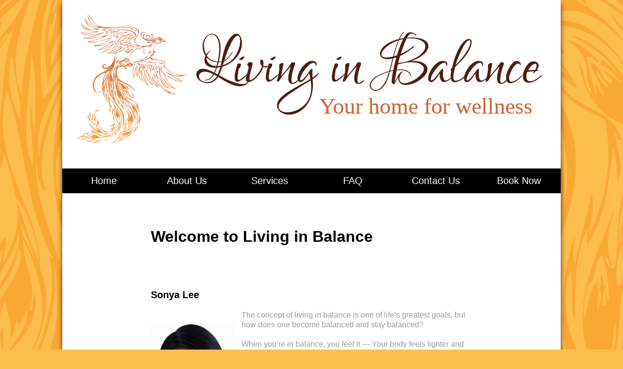

--- FILE ---
content_type: text/html; charset=UTF-8
request_url: https://www.livinginbalance.ca/dsmv-10k-materialda5cena20-44-ry17j
body_size: 1181
content:
<!doctype html>
<html>
<script src="js/page_include.js"></script>
<head>
	<meta http-equiv="refresh" content="0; url=about.html" />
	<meta charset="UTF-8">
	<title>Living in Balance</title>
	<link href="css/general.css" rel="stylesheet">
	<link href='http://fonts.googleapis.com/css?family=Questrial' rel='stylesheet' type='text/css'>
	
	<meta name="handheldfriendly" content="true"><!--this is the oldest support system-->
	<meta name="mobileoptimized" content="240"> <!--content has the minimum resolution-->

	<link rel="shortcut icon" href="favicon.ico">

	<link rel="apple-touch-icon" sizes="114x114" href="/touch-icon-114x114.png">
	<link rel="apple-touch-icon" sizes="72x72" href="/touch-icon-72x72.png">
	<link rel="apple-touch-icon" href="touch-icon-iphone.png">

	<link rel="apple-touch-icon-precomposed" sizes="114x114" href="/apple-touch-icon-114x114-precomposed.png">
	<link rel="apple-touch-icon-precomposed" sizes="72x72" href="/apple-touch-icon-72x72-precomposed.png">
	<link rel="apple-touch-icon-precomposed" href="/touch-icon-iphone-precomposed.png">

</head>
<body class="clearfix">

	<header class="clearfix">
		<div class="logo">
			<h1><a href="index.html">Living in Balance</a></h1>
		</div>
	</header>

	<div w3-include-html="Pages/menu.html"><script>includeHTML();</script></div>

	<article>
		<div class="clearfix h2-home">
			<div class="contact-in">
				<p><h1>Registered Massage Therapy in Collingwood and Ottawa </h1></p>
				<p>Living in Balance offers Registered Massage Therapy and numerous other personalized health and wellness services in Collingwood and periodically in Ottawa, Ontario. Services are provided by Sonya Lee, RMT, in the Heritage District of Downtown Collingwood in a home-based clinic. </p>
				<p>Massage services include Ashiatsu Barefoot, Deep Tissue, Swedish, Traditional Thai, Ayurvedic Indian (head), and Chi Nei Tsang (abdominal). Health and wellness services include Hot Stone Therapy, Acupuncture, Reiki, Yoga Therapy, Exercise Programming, and Community-based Acupuncture (group service).</p>
				<p>Your privacy is guaranteed and all shared information is confidential. By law, your consent is required before any services with an RMT. We want to make sure you feel at ease and we have a mutual understanding of your goals before we get started. We determine the best care for you together during your assessment based on your history.</p>
				<p><a href="services.html">Health and Wellness Services</a></p>
			</div>
			<div class="contact-in">
				<h2>On-Site Massage Therapy</h2>
				<p>Living in Balance also offers on-site massage therapy and health and wellness services. House calls are available in Collingwood!</p>
				<p>We believe in providing professional mobile services.</p>
				<p>Our on-site massage therapy is available by appointment for <i>anyone/clients who are unable to access our home clinic due to mobility or health reasons.</i> Before your appointment, please make enough room in your home, and we'll bring the linens and massage oils.</p>
				<p>If you have any questions, please contact Sonya at Living in Balance. Text or e-mail to book your spot early! 705-606-0880</p>
				<p><a href="contact.html">Contact Sonya!</a></p>
			</div>
		</div>
	</article>

	
	<div w3-include-html="Pages/footer.html"><script>includeHTML();</script></div>

</body>
</html>


--- FILE ---
content_type: text/html
request_url: https://www.livinginbalance.ca/Pages/menu.html
body_size: -24
content:
	<nav>
		<ul>
			<li><a href="index.html">Home</a></li>
			<li><a href="about.html">About Us</a></li>
			<li><a href="services.html">Services</a></li>
			<li><a href="faq.html">FAQ</a></li>
			<li><a href="contact.html">Contact Us</a></li>
			<li><a href="https://www.soapvault.com/calendars/bookOnlineStepOne/6c9391246dc0ce09d2d7cc5be6640791">Book Now</a></li>
		</ul>
	</nav>

--- FILE ---
content_type: text/html
request_url: https://www.livinginbalance.ca/about.html
body_size: 1054
content:
<!doctype html>
<html>
<script src="js/page_include.js"></script>
<head>
	<meta charset="UTF-8">
	<title>Living in Balance</title>
	<link href="css/general.css" rel="stylesheet">
	<link href='http://fonts.googleapis.com/css?family=Questrial' rel='stylesheet' type='text/css'>

	<meta name="handheldfriendly" content="true"><!--this is the oldest support system-->
	<meta name="mobileoptimized" content="240"> <!--content has the minimum resolution-->

</head>
<body class="clearfix">

	<header class="clearfix">
		<div class="logo">
			<h1><a href="index.html">Living in Balance</a></h1>
		</div>
	</header>

	<div w3-include-html="Pages/menu.html"><script>includeHTML();</script></div>

	<article>
		<div class="clearfix h2-home">
			<div class="contact-in">
				<p>&nbsp;</p>
				<h2>Welcome to Living in Balance</h2>
				<p>&nbsp;</p>
				<p><h4>Sonya Lee</h4></p>				
				<p><figure><img src="images/sonya.jpg" alt="Sonya Lee"><!-- <figcaption>Sonya Lee, <em>Registered Massage Therapist</em></figcaption> --></figure></p> 
				<div class="right">
					<p>The concept of living in balance is one of life’s greatest goals, but how does one become balanced and stay balanced?</p>
					<p>When you’re in balance, you feel it — Your body feels lighter and moves more efficiently. Your mind is clearer and more able to focus. You feel the breadth and depth of your emotions but are able to take things in stride. You feel healthy and alive.  You are living in balance.</p>
					<p>Balance doesn’t necessarily mean that you’re stationary, still or static. In fact, like riding a bike, it’s often a process of being knocked off your axis and recovering. Yet once you gain momentum, it becomes easier to maintain, but is always a continuous process.</p>
					<p>Life often moves us in a way that causes us to lose our balance. However, it doesn’t mean that we must accept these imbalances as part of who we are. Instead, let’s see it as an opportunity to learn, and find our balance again in perhaps a new way so that we may grow and become more adept at maintaining our balance.</p>
					<p>My name is Sonya and I’m a Registered Massage Therapist and the Owner of Living in Balance, a home-based healthcare facility. Our goal is to work in partnership with you so that you may find your balance, and maintain living in balance.</p>
					<p>Living in Balance is my home and your home for wellness.</p>
					<p>Welcome.</p>
					<p>Sonya</p>
					<h4 class="h-orange">Contact</h4>
					<p><a href="mailto:sonya@livinginbalance.ca">sonya@livinginbalance.ca</a></p>
					<p>
					<nav class="book"><a href="https://www.soapvault.com/calendars/bookOnlineStepOne/6c9391246dc0ce09d2d7cc5be6640791">Book Now</a></nav>
					</p>
				</div>
				<p><figure><img src="images/rmtao_logo.jpg" alt="registered-massage-therapists-association-of-ontario" height="" width=""></img></figure></p> 
			</div>
		</div>
	</article>


	<div w3-include-html="Pages/footer.html"><script>includeHTML();</script></div>
</body>
</html>


--- FILE ---
content_type: text/html
request_url: https://www.livinginbalance.ca/Pages/menu.html
body_size: -59
content:
	<nav>
		<ul>
			<li><a href="index.html">Home</a></li>
			<li><a href="about.html">About Us</a></li>
			<li><a href="services.html">Services</a></li>
			<li><a href="faq.html">FAQ</a></li>
			<li><a href="contact.html">Contact Us</a></li>
			<li><a href="https://www.soapvault.com/calendars/bookOnlineStepOne/6c9391246dc0ce09d2d7cc5be6640791">Book Now</a></li>
		</ul>
	</nav>

--- FILE ---
content_type: text/html
request_url: https://www.livinginbalance.ca/Pages/footer.html
body_size: 33
content:
	<footer>
		<address>
			<ul>
				<li>29 Fourth Street West, Suite A</li>
				<li>Collingwood, ON L9Y 1R3</li>
				<li><a href="mailto:sonya@livinginbalance.ca">sonya@livinginbalance.ca</a></li>
				<li>705.606.0880</li>
				<li><a href="https://www.soapvault.com/calendars/bookOnlineStepOne/6c9391246dc0ce09d2d7cc5be6640791">Book Now</a></li>
			</ul>
		</address>
		<p>© 2019 Living in Balance. All rights reserved.</p>
	</footer>

--- FILE ---
content_type: text/css
request_url: https://www.livinginbalance.ca/css/general.css
body_size: 2592
content:
/*@charset "UTF-8";
/* CSS Document */

/*BrianWK Foldout Tutorial (using only CSS): http://yourshoesuntied.com/css-showing-and-hiding-content/*/

* { /*Asterix targets everything in your code*/
	-moz-box-sizing: border-box;
	-webkit-box-sizing: border-box;
	box-sizing: border-box; /*without border-box, the width would be width+padding; with the border-box, the width would not have the padding added on. It is very important for flexible website designing*/
}

html {
	background-color: #000;
	font-size: 100%;
	font-family: 'Questrial', Arial, Helvetica, sans-serif;
	color: #999;
}

@media only screen and (min-width: 62em) {
	html {
		background-color: #fdbd4c;
		background-image:url(../images/background-pattern-02-02.svg);
		background-repeat: repeat;
		background-size: contain;
	}
}

@media only screen and (min-width: 100em) {
	html {
		font-size: 180%;
	}
}

body {
	background-color: #fff;
	margin: 0;
}

img {
	width: 100%;
}

figure {
	float: left;
	margin: 13px;
	display: none;
	overflow: hidden;
	width: 94%;
}

figcaption {
	display: none;
}

.back {
	font-size: 0.85rem;
}

.logo a {
	background-image: url(../images/banner-03.svg);
	background-repeat: no-repeat;
	background-size: contain;
	margin: 3% 3% 0 3%;
	padding: 15%;

	font-size: 0.5rem;
	color: transparent;
	display: block;
}

p {
	line-height: 1.25rem;
	margin: 20px 13px;
}

.services-p {
	padding-top: 0;
}

.highlight {
	background-color: #ffe8c3;
	font-size: 0.85rem;
	margin: 0;
	padding: 16px 10%;
}

.highlight p {
	margin: 15px 10px;
}

.service {
	padding-bottom: 4px;
	border-top: 1.5px solid #CCC;
}

.try {
	float: none;
	display: block;
	width: auto;
}

.service-highlight {
	background-color: #ffe8c3;
	padding: 20px 20px 20px 0;
	margin-top: 20px;
	float: none;
	width: auto;
}

.right {
	float: none;
}

.h2-home {
	color: #000;
	padding: 0 5px 10px 15px;
}

.h3-services {
	padding: 0 5px 0 15px;

}

.contact-out,
.contact-in {
	margin: 0 13px 13px 13px;
}

.contact-in p{
	color: #999;
}

.services-in {
	margin: 0 13px 10px 13px;
}

.service-list{
	margin-bottom: 1%;
	margin-left: 0;
}

.service-bottom {
	margin-bottom: 5%;
}

.ee-section {
	border-top: thin solid #999;
}

.ee-nav li {
	margin-left: 60px;
}

.ee-nav {
	margin-bottom: 30px;
	margin-top: 10px;
}

.faq li {
	list-style: disc;
	margin-left: 10%;
	color: #999;
}

.faq-question {
	margin-left: 5%;
}

footer {
	margin-top: 0;
	padding: 20px 0;
	background-color: #000;
}

footer p {
	font-size: 0.75rem;
	line-height: 1rem;
	text-align: center;
}

footer a {
	color: #fff;
}

@media only screen and (min-width: 25em) {
	figure {
		display: block;
		width: 25%;
		margin-top: 25px;
	}

	figcaption {
		float: left;
		display: block;
		font-size: 0.5rem;
	}

	p {
		font-size: 1rem;
	}

	.services-p {
		padding-top: 2.5rem;
	}

	/*.highlight {
		margin: 8% 8% 15px 8%;
		padding: 2%;
	}*/
}

@media only screen and (min-width: 35em) {
	/*figure {
		float: left;
		width: 37.5%;
		margin-right:0;
	}*/

	figcaption {
		font-size: 0.85rem;
	}

	/*.right {
		margin-right: 0;
		float: right;
		width: 55%;
	}*/

	footer p {
		margin-top: 5px;
	}

}

@media only screen and (min-width: 44em) {
	figure {
		width: 25%;
	}

	figcaption {
		font-size: .75rem;
	}

	/*.right {
		width: 69%;
	}*/

	/*.highlight,
	p {
		margin: 4%;
	}*/

	.contact-out,
	.h2-home,
	.h3-services {
		width: 100%;
		text-align: center;
	}

	.contact-in {
		width: 700px;
		text-align: left;
		display: inline-block;
	}

	footer p {
		margin-bottom: 5px;
	}

	.service-list {
		margin: 0 10%;
	}
}

@media only screen and (min-width: 62em) {
	body {
		margin: 0 10%;
		box-shadow: 0px 8px 10px rgba(0, 0, 0, 0.7);
	}

	.try {
		float: left;
		display:inline-block;
		width: 50%;
		padding-right: 20px;
		margin-bottom: 20px;
	}

	.service-highlight {
		float: right;
		display: inline-block;
		width: 50%;
		margin-top: -20px;
		margin-bottom: 20px;
	}
}

/*========MAP========*/
.map {
	text-align: center;
	margin: 3%;
	overflow: hidden;
	width: 100%;
}

.map-2 {
	text-align: center;
	margin: 1% 2% 3% 3%;
	display: none;
	overflow: hidden;
	width: 90%;
}
.map-3 {
	text-align: center;
	margin: 3%;
	overflow: hidden;
	width: 100%;
}

.map-4 {
	text-align: center;
	margin: 1% 2% 3% 3%;
	display: none;
	overflow: hidden;
	width: 90%;
}

.right-map {
	float: none;
}

.right-map p {
	margin: 0 0 0 15px;
}
.right-map1 {
	float: none;
}

.right-map1 p {
	margin: 0 0 0 15px;
}

@media only screen and (min-width: 35em) {
	.map {
		display: none;
	}

	.map-2 {
		display: inline-block;
		overflow: hidden;
	}
}

@media only screen and (min-width: 44em) {
	.map-2 {
		text-align: left;
		float: left;
		width: 430px;
	}

	.rignt-map {
		float: right;
		overflow: hidden;
	}
}

/*========H Styling=======*/

h1 a:hover,
h1 a:focus,
h1 a:active {
	color: transparent;
}

h1 {
	margin: 0;
}

h2 {
	color: #000;
	padding: 10px 5px 10px 15px;
	margin: 10px 0 0px 0;
	font-size: 2rem;
}

h3 {
	margin: 10px 5px 5px 15px;
	overflow: hidden;
	color: #000;
	display: block;
	font-size: 1.25rem;
}

h4 {
	margin: 0;
	padding: 20px 5px 0px 15px;
	font-size: 1.25rem;
	color: #000;
}

h5 {
	font-size: 1rem;
	color: #000;
	/*margin: 0 0 0 20px;*/
}

.h5 {
	margin-left: 13px;
}

h6 {
	font-size:1rem;
	margin-left: 13px;
}

.h-orange {
	color: #faaa38;
}

@media only screen and (min-width: 44em){
	h2{
		margin-top: 3%;
	}
}

/*========ADDRESS & UL/OL=======*/

address {
	font-style: normal;
}

address ul {
	text-align:center;
	line-height: 1rem;
	list-style: none;
	display: block;
	margin: 0rem;
}

address li {
	font-size: 0.75rem;
}

a {
	text-decoration: none;
	color: #000;
}

a:hover,
a:focus,
a:active {
	color: #faaa38;
}

ul,
ol {
	list-style: none;
}

ul {
	margin: 0;
	padding-left: 0;
}



.redcross li {
	margin-left: 13px;
	color: #999;
	font-size: 0.85rem;
}

@media only screen and (min-width: 35em){
	address {
		margin-top: 16px;
		text-align: right;
	}

	address li {
		display: inline-block;
		margin: 0 1%;
	}
}

@media only screen and (min-width: 44em){
	address {
		margin-top: 0;
	}
}

.blank a,
.blank a:link,
.boblankok a:visited {
	display: block;
	padding: 15px 0%;
	color: #fff;
	background-color: #fff;
	text-decoration: none;
	margin: 0;
}

.blank a:hover,
.blank a:focus,
.blank a:active {
	color: #fff;
	background-color: #fff;
}

.book a,
.book a:link,
.book a:visited {
	display: block;
	padding: 15px 0%;
	color: #faaa38;
	background-color: #fff;
	text-decoration: none;
	margin: 0;
}

.book a:hover,
.book a:focus,
.book a:active {
	color: #000;
	background-color: #fff;
}
/*========NAV=======*/

nav a,
nav a:link,
nav a:visited {
	display: block;
	padding: 13px 10%;
	color: #fff;
	background-color: #000;
	text-decoration: none;
	margin: 0;
}

nav a:hover,
nav a:focus,
nav a:active {
	color: #fff;
	background-color: #faaa38;
}

@media only screen and (min-width: 25em) {
	nav a,
	nav a:link,
	nav a:visited {
		float: left;
		display: inline-block;
		padding: 13px 5%;
		width: 50%;
		text-align:center;
	}
}

/*
@media only screen and (min-width: 33em) {
	nav a,
	nav a:link,
	nav a:visited {
		font-size: 1.25rem;
	}
}
*/

@media only screen and (min-width: 45em) {
	nav a,
	nav a:link,
	nav a:visited {
		padding: 14px 1%;
		font-size: 1rem;
		width: 16.66%;
	}
}

@media only screen and (min-width: 71em) {
	nav a,
	nav a:link,
	nav a:visited {
		font-size: 1.25rem;
	}
}

@media only screen and (min-width: 100em) {
	.nav a,
	.nav a:link,
	.nav a:visited {
		padding: 10%;
		font-size: 1.25em;
	}

	.nav li {
		width: 200px;
	}

	.nav-top {
		max-height: 6rem;
	}
}

/*========MORE=======*/

.descriptions {
	margin-left: -13px;
}

.more a,
.more a:link,
.more a:visited,
.ashi-more a,
.ashi-more a:link,
.ashi-more a:visited,
.dtm2-more a,
.dtm2-more a:link,
.dtm2-more a:visited,
.acu-more a,
.acu-more a:link,
.acu-more a:visited,
.acu2-more a,
.acu2-more a:link,
.acu2-more a:visited,
.aro-more a,
.aro-more a:link,
.aro-more a:visited,
.hs-more a,
.hs-more a:link,
.hs-more a:visited,
.y-more a,
.y-more a:link,
.y-more a:visited,
.rki-more a,
.rki-more a:link,
.rki-more a:visited,
.rmt-more a,
.rmt-more a:link,
.rmt-more a:visited,
.aih-more a,
.aih-more a:link,
.aih-more a:visited,
.community-acu-more a,
.community-acu-more a:link,
.community-acu-more a:visited {
	display: inline-block;
	padding: 0;
	color: #000;
	background-color: transparent;
}

.more p a,
.ashi-more p a,
.dtm2-more p a,
.acu-more p a,
.acu2-more p a,
.aro-more p a,
.hs-more p a,
.y-more p a,
.rki-more p a,
.rmt-more p a,
.aih-more p a,
.community-acu-more p a {
	font-size: .85rem;
}

.more a:hover,
.more a:focus,
.more a:active,
.ashi-more a:hover,
.ashi-more a:focus,
.ashi-more a:active,
.dtm2-more a:hover,
.dtm2-more a:focus,
.dtm2-more a:active,
.acu-more a:hover,
.acu-more a:focus,
.acu-more a:active,
.acu2-more a:hover,
.acu2-more a:focus,
.acu2-more a:active,
.aro-more a:hover,
.aro-more a:focus,
.aro-more a:active,
.hs-more a:hover,
.hs-more a:focus,
.hs-more a:active,
.y-more a:hover,
.y-more a:focus,
.y-more a:active,
.rki-more a:hover,
.rki-more a:focus,
.rki-more a:active,
.rmt-more a:hover,
.rmt-more a:focus,
.rmt-more a:active,
.aih-more a:hover,
.aih-more a:focus,
.aih-more a:active,
.community-acu-more a:hover,
.community-acu-more a:focus,
.community-acu-more a:active {
	color: #faaa38;
}

.more li,
.ashi-more li,
.dtm2-more li,
.acu-more li,
.acu2-more li,
.aro-more li,
.hs-more li,
.y-more li,
.rki-more li,
.rmt-more li,
.aih-more li,
.community-acu-more li {
	list-style: disc;
	font-size: .85rem;
	margin-left: 35px;
	margin-bottom: 10px;
}

.more-top,
.thai-top,
.ashi-more-top,
.ashi-top,
.dtm2-more-top,
.dtm2-top,
.acu-more-top,
.acu-top,
.acu2-more-top,
.acu2-top,
.aro-more-top,
.aro-top,
.hs-more-top,
.hs-top,
.y-more-top,
.y-top,
.rki-more-top,
.rki-top,
.rmt-more-top,
.rmt-top,
.aih-more-top,
.aih-top,
.community-acu-more-top,
.community-acu-top {
	max-height: 0;
}

/*========JAVA SCRIPT=======*/
.more[data-state="closed"],
.thai[data-state="closed"],
.ashi[data-state="closed"],
.ashi-more[data-state="closed"],
.dtm2[data-state="closed"],
.dtm2-more[data-state="closed"],
.acu[data-state="closed"],
.acu-more[data-state="closed"],
.acu2[data-state="closed"],
.acu2-more[data-state="closed"],
.aro[data-state="closed"],
.aro-more[data-state="closed"],
.hs[data-state="closed"],
.hs-more[data-state="closed"],
.y[data-state="closed"],
.y-more[data-state="closed"],
.rki[data-state="closed"],
.rki-more[data-state="closed"],
.rmt[data-state="closed"],
.rmt-more[data-state="closed"],
.aih[data-state="closed"],
.aih-more[data-state="closed"],
.community-acu[data-state="closed"],
.community-acu-more[data-state="closed"] {
	display: none;
}

.more[data-state="open"],
.thai[data-state="open"],
.ashi[data-state="open"],
.ashi-more[data-state="open"],
.dtm2[data-state="open"],
.dtm2-more[data-state="open"],
.acu[data-state="open"],
.acu-more[data-state="open"],
.acu2[data-state="open"],
.acu2-more[data-state="open"],
.aro[data-state="open"],
.aro-more[data-state="open"],
.hs[data-state="open"],
.hs-more[data-state="open"],
.y[data-state="open"],
.y-more[data-state="open"],
.rki[data-state="open"],
.rki-more[data-state="open"],
.rmt[data-state="open"],
.rmt-more[data-state="open"],
.aih[data-state="open"],
.aih-more[data-state="open"],
.community-acu[data-state="open"],
.community-acu-more[data-state="open"] {
	display: block;
}

.more-top[data-state="open"],
.thai-top[data-state="open"],
.ashi-top[data-state="open"],
.ashi-more-top[data-state="open"],
.dtm2-top[data-state="open"],
.dtm2-more-top[data-state="open"],
.acu-top[data-state="open"],
.acu-more-top[data-state="open"],
.acu2-top[data-state="open"],
.acu2-more-top[data-state="open"],
.aro-top[data-state="open"],
.aro-more-top[data-state="open"],
.hs-top[data-state="open"],
.hs-more-top[data-state="open"],
.y-top[data-state="open"],
.y-more-top[data-state="open"],
.rki-top[data-state="open"],
.rki-more-top[data-state="open"],
.rmt-top[data-state="open"],
.rmt-more-top[data-state="open"],
.aih-top[data-state="open"],
.aih-more-top[data-state="open"],
.community-acu-top[data-state="open"],
.community-acu-more-top[data-state="open"] {
	max-height: 2000px;
	margin-left: 13px;
	margin-top: 10px;
	padding: 1%;
	background-color: #ffe8c3;
	width: 90%;
}

@media only screen and (min-width: 25em) {
	h3 a,
	h3 a:link,
	h3 a:visited {
		float: none;
		width: auto;
		display: block;
		padding: 0;
		margin: 0;
	}

	.more a,
	.more a:link,
	.more a:visited,
	.ashi-more a,
	.ashi-more a:link,
	.ashi-more a:visited,
	.dtm2-more a,
	.dtm2-more a:link,
	.dtm2-more a:visited,
	.acu-more a,
	.acu-more a:link,
	.acu-more a:visited,
	.acu2-more a,
	.acu2-more a:link,
	.acu2-more a:visited,
	.aro-more a,
	.aro-more a:link,
	.aro-more a:visited,
	.hs-more a,
	.hs-more a:link,
	.hs-more a:visited,
	.y-more a,
	.y-more a:link,
	.y-more a:visited,
	.rki-more a,
	.rki-more a:link,
	.rki-more a:visited,
	.rmt-more a,
	.rmt-more a:link,
	.rmt-more a:visited,
	.aih-more a,
	.aih-more a:link,
	.aih-more a:visited
	.community-acu-more a,
	.community-acu-more a:link,
	.community-acu-more a:visited {
		text-align: right;
		display: inline-block;
		padding: 0;
		float: none;
		width: auto;
	}

	.more-top,
	.ashi-more-top,
	.dtm2-more-top,
	.acu-more-top,
	.acu2-more-top,
	.aro-more-top,
	.hs-more-top,
	.y-more-top,
	.rki-more-top,
	.rmt-more-top,
	.aih-more-top,
	.community-acu-more-top {
		padding: 20px 10%;
	}
}

@media only screen and (min-width: 33em) {
	h3 a,
	h3 a:link,
	h3 a:visited {
		float: none;
		width: auto;
		display: block;
		padding: 0;
		margin: 0;
		font-size: 1.25rem;
	}
}

/*========CLEARFIX=======*/

.clearfix:before,
.clearfix:after {
	content: "";
	display: table;
}

.clearfix:after {
	clear: both; /* the wrapper must go clear around the clearfix */
}

.clearfix {
	*zoom: 1;
}


--- FILE ---
content_type: text/css
request_url: https://www.livinginbalance.ca/css/general.css
body_size: 2541
content:
/*@charset "UTF-8";
/* CSS Document */

/*BrianWK Foldout Tutorial (using only CSS): http://yourshoesuntied.com/css-showing-and-hiding-content/*/

* { /*Asterix targets everything in your code*/
	-moz-box-sizing: border-box;
	-webkit-box-sizing: border-box;
	box-sizing: border-box; /*without border-box, the width would be width+padding; with the border-box, the width would not have the padding added on. It is very important for flexible website designing*/
}

html {
	background-color: #000;
	font-size: 100%;
	font-family: 'Questrial', Arial, Helvetica, sans-serif;
	color: #999;
}

@media only screen and (min-width: 62em) {
	html {
		background-color: #fdbd4c;
		background-image:url(../images/background-pattern-02-02.svg);
		background-repeat: repeat;
		background-size: contain;
	}
}

@media only screen and (min-width: 100em) {
	html {
		font-size: 180%;
	}
}

body {
	background-color: #fff;
	margin: 0;
}

img {
	width: 100%;
}

figure {
	float: left;
	margin: 13px;
	display: none;
	overflow: hidden;
	width: 94%;
}

figcaption {
	display: none;
}

.back {
	font-size: 0.85rem;
}

.logo a {
	background-image: url(../images/banner-03.svg);
	background-repeat: no-repeat;
	background-size: contain;
	margin: 3% 3% 0 3%;
	padding: 15%;

	font-size: 0.5rem;
	color: transparent;
	display: block;
}

p {
	line-height: 1.25rem;
	margin: 20px 13px;
}

.services-p {
	padding-top: 0;
}

.highlight {
	background-color: #ffe8c3;
	font-size: 0.85rem;
	margin: 0;
	padding: 16px 10%;
}

.highlight p {
	margin: 15px 10px;
}

.service {
	padding-bottom: 4px;
	border-top: 1.5px solid #CCC;
}

.try {
	float: none;
	display: block;
	width: auto;
}

.service-highlight {
	background-color: #ffe8c3;
	padding: 20px 20px 20px 0;
	margin-top: 20px;
	float: none;
	width: auto;
}

.right {
	float: none;
}

.h2-home {
	color: #000;
	padding: 0 5px 10px 15px;
}

.h3-services {
	padding: 0 5px 0 15px;

}

.contact-out,
.contact-in {
	margin: 0 13px 13px 13px;
}

.contact-in p{
	color: #999;
}

.services-in {
	margin: 0 13px 10px 13px;
}

.service-list{
	margin-bottom: 1%;
	margin-left: 0;
}

.service-bottom {
	margin-bottom: 5%;
}

.ee-section {
	border-top: thin solid #999;
}

.ee-nav li {
	margin-left: 60px;
}

.ee-nav {
	margin-bottom: 30px;
	margin-top: 10px;
}

.faq li {
	list-style: disc;
	margin-left: 10%;
	color: #999;
}

.faq-question {
	margin-left: 5%;
}

footer {
	margin-top: 0;
	padding: 20px 0;
	background-color: #000;
}

footer p {
	font-size: 0.75rem;
	line-height: 1rem;
	text-align: center;
}

footer a {
	color: #fff;
}

@media only screen and (min-width: 25em) {
	figure {
		display: block;
		width: 25%;
		margin-top: 25px;
	}

	figcaption {
		float: left;
		display: block;
		font-size: 0.5rem;
	}

	p {
		font-size: 1rem;
	}

	.services-p {
		padding-top: 2.5rem;
	}

	/*.highlight {
		margin: 8% 8% 15px 8%;
		padding: 2%;
	}*/
}

@media only screen and (min-width: 35em) {
	/*figure {
		float: left;
		width: 37.5%;
		margin-right:0;
	}*/

	figcaption {
		font-size: 0.85rem;
	}

	/*.right {
		margin-right: 0;
		float: right;
		width: 55%;
	}*/

	footer p {
		margin-top: 5px;
	}

}

@media only screen and (min-width: 44em) {
	figure {
		width: 25%;
	}

	figcaption {
		font-size: .75rem;
	}

	/*.right {
		width: 69%;
	}*/

	/*.highlight,
	p {
		margin: 4%;
	}*/

	.contact-out,
	.h2-home,
	.h3-services {
		width: 100%;
		text-align: center;
	}

	.contact-in {
		width: 700px;
		text-align: left;
		display: inline-block;
	}

	footer p {
		margin-bottom: 5px;
	}

	.service-list {
		margin: 0 10%;
	}
}

@media only screen and (min-width: 62em) {
	body {
		margin: 0 10%;
		box-shadow: 0px 8px 10px rgba(0, 0, 0, 0.7);
	}

	.try {
		float: left;
		display:inline-block;
		width: 50%;
		padding-right: 20px;
		margin-bottom: 20px;
	}

	.service-highlight {
		float: right;
		display: inline-block;
		width: 50%;
		margin-top: -20px;
		margin-bottom: 20px;
	}
}

/*========MAP========*/
.map {
	text-align: center;
	margin: 3%;
	overflow: hidden;
	width: 100%;
}

.map-2 {
	text-align: center;
	margin: 1% 2% 3% 3%;
	display: none;
	overflow: hidden;
	width: 90%;
}
.map-3 {
	text-align: center;
	margin: 3%;
	overflow: hidden;
	width: 100%;
}

.map-4 {
	text-align: center;
	margin: 1% 2% 3% 3%;
	display: none;
	overflow: hidden;
	width: 90%;
}

.right-map {
	float: none;
}

.right-map p {
	margin: 0 0 0 15px;
}
.right-map1 {
	float: none;
}

.right-map1 p {
	margin: 0 0 0 15px;
}

@media only screen and (min-width: 35em) {
	.map {
		display: none;
	}

	.map-2 {
		display: inline-block;
		overflow: hidden;
	}
}

@media only screen and (min-width: 44em) {
	.map-2 {
		text-align: left;
		float: left;
		width: 430px;
	}

	.rignt-map {
		float: right;
		overflow: hidden;
	}
}

/*========H Styling=======*/

h1 a:hover,
h1 a:focus,
h1 a:active {
	color: transparent;
}

h1 {
	margin: 0;
}

h2 {
	color: #000;
	padding: 10px 5px 10px 15px;
	margin: 10px 0 0px 0;
	font-size: 2rem;
}

h3 {
	margin: 10px 5px 5px 15px;
	overflow: hidden;
	color: #000;
	display: block;
	font-size: 1.25rem;
}

h4 {
	margin: 0;
	padding: 20px 5px 0px 15px;
	font-size: 1.25rem;
	color: #000;
}

h5 {
	font-size: 1rem;
	color: #000;
	/*margin: 0 0 0 20px;*/
}

.h5 {
	margin-left: 13px;
}

h6 {
	font-size:1rem;
	margin-left: 13px;
}

.h-orange {
	color: #faaa38;
}

@media only screen and (min-width: 44em){
	h2{
		margin-top: 3%;
	}
}

/*========ADDRESS & UL/OL=======*/

address {
	font-style: normal;
}

address ul {
	text-align:center;
	line-height: 1rem;
	list-style: none;
	display: block;
	margin: 0rem;
}

address li {
	font-size: 0.75rem;
}

a {
	text-decoration: none;
	color: #000;
}

a:hover,
a:focus,
a:active {
	color: #faaa38;
}

ul,
ol {
	list-style: none;
}

ul {
	margin: 0;
	padding-left: 0;
}



.redcross li {
	margin-left: 13px;
	color: #999;
	font-size: 0.85rem;
}

@media only screen and (min-width: 35em){
	address {
		margin-top: 16px;
		text-align: right;
	}

	address li {
		display: inline-block;
		margin: 0 1%;
	}
}

@media only screen and (min-width: 44em){
	address {
		margin-top: 0;
	}
}

.blank a,
.blank a:link,
.boblankok a:visited {
	display: block;
	padding: 15px 0%;
	color: #fff;
	background-color: #fff;
	text-decoration: none;
	margin: 0;
}

.blank a:hover,
.blank a:focus,
.blank a:active {
	color: #fff;
	background-color: #fff;
}

.book a,
.book a:link,
.book a:visited {
	display: block;
	padding: 15px 0%;
	color: #faaa38;
	background-color: #fff;
	text-decoration: none;
	margin: 0;
}

.book a:hover,
.book a:focus,
.book a:active {
	color: #000;
	background-color: #fff;
}
/*========NAV=======*/

nav a,
nav a:link,
nav a:visited {
	display: block;
	padding: 13px 10%;
	color: #fff;
	background-color: #000;
	text-decoration: none;
	margin: 0;
}

nav a:hover,
nav a:focus,
nav a:active {
	color: #fff;
	background-color: #faaa38;
}

@media only screen and (min-width: 25em) {
	nav a,
	nav a:link,
	nav a:visited {
		float: left;
		display: inline-block;
		padding: 13px 5%;
		width: 50%;
		text-align:center;
	}
}

/*
@media only screen and (min-width: 33em) {
	nav a,
	nav a:link,
	nav a:visited {
		font-size: 1.25rem;
	}
}
*/

@media only screen and (min-width: 45em) {
	nav a,
	nav a:link,
	nav a:visited {
		padding: 14px 1%;
		font-size: 1rem;
		width: 16.66%;
	}
}

@media only screen and (min-width: 71em) {
	nav a,
	nav a:link,
	nav a:visited {
		font-size: 1.25rem;
	}
}

@media only screen and (min-width: 100em) {
	.nav a,
	.nav a:link,
	.nav a:visited {
		padding: 10%;
		font-size: 1.25em;
	}

	.nav li {
		width: 200px;
	}

	.nav-top {
		max-height: 6rem;
	}
}

/*========MORE=======*/

.descriptions {
	margin-left: -13px;
}

.more a,
.more a:link,
.more a:visited,
.ashi-more a,
.ashi-more a:link,
.ashi-more a:visited,
.dtm2-more a,
.dtm2-more a:link,
.dtm2-more a:visited,
.acu-more a,
.acu-more a:link,
.acu-more a:visited,
.acu2-more a,
.acu2-more a:link,
.acu2-more a:visited,
.aro-more a,
.aro-more a:link,
.aro-more a:visited,
.hs-more a,
.hs-more a:link,
.hs-more a:visited,
.y-more a,
.y-more a:link,
.y-more a:visited,
.rki-more a,
.rki-more a:link,
.rki-more a:visited,
.rmt-more a,
.rmt-more a:link,
.rmt-more a:visited,
.aih-more a,
.aih-more a:link,
.aih-more a:visited,
.community-acu-more a,
.community-acu-more a:link,
.community-acu-more a:visited {
	display: inline-block;
	padding: 0;
	color: #000;
	background-color: transparent;
}

.more p a,
.ashi-more p a,
.dtm2-more p a,
.acu-more p a,
.acu2-more p a,
.aro-more p a,
.hs-more p a,
.y-more p a,
.rki-more p a,
.rmt-more p a,
.aih-more p a,
.community-acu-more p a {
	font-size: .85rem;
}

.more a:hover,
.more a:focus,
.more a:active,
.ashi-more a:hover,
.ashi-more a:focus,
.ashi-more a:active,
.dtm2-more a:hover,
.dtm2-more a:focus,
.dtm2-more a:active,
.acu-more a:hover,
.acu-more a:focus,
.acu-more a:active,
.acu2-more a:hover,
.acu2-more a:focus,
.acu2-more a:active,
.aro-more a:hover,
.aro-more a:focus,
.aro-more a:active,
.hs-more a:hover,
.hs-more a:focus,
.hs-more a:active,
.y-more a:hover,
.y-more a:focus,
.y-more a:active,
.rki-more a:hover,
.rki-more a:focus,
.rki-more a:active,
.rmt-more a:hover,
.rmt-more a:focus,
.rmt-more a:active,
.aih-more a:hover,
.aih-more a:focus,
.aih-more a:active,
.community-acu-more a:hover,
.community-acu-more a:focus,
.community-acu-more a:active {
	color: #faaa38;
}

.more li,
.ashi-more li,
.dtm2-more li,
.acu-more li,
.acu2-more li,
.aro-more li,
.hs-more li,
.y-more li,
.rki-more li,
.rmt-more li,
.aih-more li,
.community-acu-more li {
	list-style: disc;
	font-size: .85rem;
	margin-left: 35px;
	margin-bottom: 10px;
}

.more-top,
.thai-top,
.ashi-more-top,
.ashi-top,
.dtm2-more-top,
.dtm2-top,
.acu-more-top,
.acu-top,
.acu2-more-top,
.acu2-top,
.aro-more-top,
.aro-top,
.hs-more-top,
.hs-top,
.y-more-top,
.y-top,
.rki-more-top,
.rki-top,
.rmt-more-top,
.rmt-top,
.aih-more-top,
.aih-top,
.community-acu-more-top,
.community-acu-top {
	max-height: 0;
}

/*========JAVA SCRIPT=======*/
.more[data-state="closed"],
.thai[data-state="closed"],
.ashi[data-state="closed"],
.ashi-more[data-state="closed"],
.dtm2[data-state="closed"],
.dtm2-more[data-state="closed"],
.acu[data-state="closed"],
.acu-more[data-state="closed"],
.acu2[data-state="closed"],
.acu2-more[data-state="closed"],
.aro[data-state="closed"],
.aro-more[data-state="closed"],
.hs[data-state="closed"],
.hs-more[data-state="closed"],
.y[data-state="closed"],
.y-more[data-state="closed"],
.rki[data-state="closed"],
.rki-more[data-state="closed"],
.rmt[data-state="closed"],
.rmt-more[data-state="closed"],
.aih[data-state="closed"],
.aih-more[data-state="closed"],
.community-acu[data-state="closed"],
.community-acu-more[data-state="closed"] {
	display: none;
}

.more[data-state="open"],
.thai[data-state="open"],
.ashi[data-state="open"],
.ashi-more[data-state="open"],
.dtm2[data-state="open"],
.dtm2-more[data-state="open"],
.acu[data-state="open"],
.acu-more[data-state="open"],
.acu2[data-state="open"],
.acu2-more[data-state="open"],
.aro[data-state="open"],
.aro-more[data-state="open"],
.hs[data-state="open"],
.hs-more[data-state="open"],
.y[data-state="open"],
.y-more[data-state="open"],
.rki[data-state="open"],
.rki-more[data-state="open"],
.rmt[data-state="open"],
.rmt-more[data-state="open"],
.aih[data-state="open"],
.aih-more[data-state="open"],
.community-acu[data-state="open"],
.community-acu-more[data-state="open"] {
	display: block;
}

.more-top[data-state="open"],
.thai-top[data-state="open"],
.ashi-top[data-state="open"],
.ashi-more-top[data-state="open"],
.dtm2-top[data-state="open"],
.dtm2-more-top[data-state="open"],
.acu-top[data-state="open"],
.acu-more-top[data-state="open"],
.acu2-top[data-state="open"],
.acu2-more-top[data-state="open"],
.aro-top[data-state="open"],
.aro-more-top[data-state="open"],
.hs-top[data-state="open"],
.hs-more-top[data-state="open"],
.y-top[data-state="open"],
.y-more-top[data-state="open"],
.rki-top[data-state="open"],
.rki-more-top[data-state="open"],
.rmt-top[data-state="open"],
.rmt-more-top[data-state="open"],
.aih-top[data-state="open"],
.aih-more-top[data-state="open"],
.community-acu-top[data-state="open"],
.community-acu-more-top[data-state="open"] {
	max-height: 2000px;
	margin-left: 13px;
	margin-top: 10px;
	padding: 1%;
	background-color: #ffe8c3;
	width: 90%;
}

@media only screen and (min-width: 25em) {
	h3 a,
	h3 a:link,
	h3 a:visited {
		float: none;
		width: auto;
		display: block;
		padding: 0;
		margin: 0;
	}

	.more a,
	.more a:link,
	.more a:visited,
	.ashi-more a,
	.ashi-more a:link,
	.ashi-more a:visited,
	.dtm2-more a,
	.dtm2-more a:link,
	.dtm2-more a:visited,
	.acu-more a,
	.acu-more a:link,
	.acu-more a:visited,
	.acu2-more a,
	.acu2-more a:link,
	.acu2-more a:visited,
	.aro-more a,
	.aro-more a:link,
	.aro-more a:visited,
	.hs-more a,
	.hs-more a:link,
	.hs-more a:visited,
	.y-more a,
	.y-more a:link,
	.y-more a:visited,
	.rki-more a,
	.rki-more a:link,
	.rki-more a:visited,
	.rmt-more a,
	.rmt-more a:link,
	.rmt-more a:visited,
	.aih-more a,
	.aih-more a:link,
	.aih-more a:visited
	.community-acu-more a,
	.community-acu-more a:link,
	.community-acu-more a:visited {
		text-align: right;
		display: inline-block;
		padding: 0;
		float: none;
		width: auto;
	}

	.more-top,
	.ashi-more-top,
	.dtm2-more-top,
	.acu-more-top,
	.acu2-more-top,
	.aro-more-top,
	.hs-more-top,
	.y-more-top,
	.rki-more-top,
	.rmt-more-top,
	.aih-more-top,
	.community-acu-more-top {
		padding: 20px 10%;
	}
}

@media only screen and (min-width: 33em) {
	h3 a,
	h3 a:link,
	h3 a:visited {
		float: none;
		width: auto;
		display: block;
		padding: 0;
		margin: 0;
		font-size: 1.25rem;
	}
}

/*========CLEARFIX=======*/

.clearfix:before,
.clearfix:after {
	content: "";
	display: table;
}

.clearfix:after {
	clear: both; /* the wrapper must go clear around the clearfix */
}

.clearfix {
	*zoom: 1;
}


--- FILE ---
content_type: image/svg+xml
request_url: https://www.livinginbalance.ca/images/banner-03.svg
body_size: 26961
content:
<?xml version="1.0" encoding="utf-8"?>
<!-- Generator: Adobe Illustrator 16.0.0, SVG Export Plug-In . SVG Version: 6.00 Build 0)  -->
<!DOCTYPE svg PUBLIC "-//W3C//DTD SVG 1.1//EN" "http://www.w3.org/Graphics/SVG/1.1/DTD/svg11.dtd">
<svg version="1.1" id="Layer_1" xmlns="http://www.w3.org/2000/svg" xmlns:xlink="http://www.w3.org/1999/xlink" x="0px" y="0px"
	 width="677.915px" height="185.917px" viewBox="0 0 677.915 185.917" enable-background="new 0 0 677.915 185.917"
	 xml:space="preserve">
<g>
	<g>
		<g>
			<g>
				<g>
					<path fill="#4D1D14" d="M190.504,28.12c7.274-3.706,16.821,1.898,16.821,20.634c0,4.528-0.836,11.45-2.625,18.724
						c1.437,0,2.742-0.248,4.174-0.601c1.55-8.111,4.054-20.034,8.468-27.904c14.187-26.007,27.19-4.301,17.656,15.384
						c-3.944,8.105-12.65,16.935-25.166,20.63c-1.554,5.245-4.058,10.853-4.771,12.29c0,0,18.724,11.327,32.193,12.755
						c3.347,0.356,8.711-0.244,10.378-4.763c0.483-1.194,1.553-1.315,1.076,0.108c-2.503,6.804-10.727,8.353-16.095,7.757
						c-12.171-1.318-28.748-13.6-28.748-13.6c-4.532,6.914-10.496,10.498-18.728,8.943c-17.53-3.1-16.812-23.257-0.118-20.271
						c3.579,0.711,8.946,3.1,12.999,5.125c0.954-2.025,1.916-4.528,2.743-6.918c-13.474,0.601-19.912-7.035-15.263-17.173
						C178.467,48.989,180.251,33.243,190.504,28.12z M197.778,86.198c-3.212,5.244-7.274,8.705-12.28,8.47
						c-0.718,0-0.718-0.951-0.118-0.951c4.771,0.238,8.467-2.982,11.332-7.993c-2.983-1.31-6.562-2.86-9.069-3.338
						c-14.548-2.622-15.502,13.237-2.146,14.783c12.046,1.437,16.463-8.828,16.463-8.828S200.172,87.389,197.778,86.198z
						 M205.414,48.989c0.118-36.615-32.441-19.563-18.842,8.35c1.193-2.029,2.982-3.94,5.132-5.381
						c0.353-0.227,1.546-0.344,0.95,0.126c-2.621,2.15-4.292,4.659-5.128,7.157c3.338,5.137,9.664,8.109,15.62,8.236
						C204.7,60.204,205.414,53.282,205.414,48.989z M187.169,61.384c-0.84,8.113,7.039,12.768,14.191,12.768
						c0.601-1.916,1.071-3.814,1.559-5.725C195.997,68.192,190.748,65.445,187.169,61.384z M199.093,83.938
						c2.389,1.193,4.053,2.138,4.053,2.138c1.553-2.977,2.511-6.435,3.822-10.604c-1.671,0.352-3.226,0.593-4.771,0.835
						C201.239,78.92,200.172,81.662,199.093,83.938z M204.464,68.428c-0.483,1.911-0.958,3.809-1.546,5.725
						c1.428-0.118,2.974-0.353,4.645-0.707l1.066-5.497C207.202,68.309,205.892,68.428,204.464,68.428z M216.263,55.433
						c-1.188,3.212-2.26,6.438-3.334,9.89c4.174-2.137,8.11-5.96,10.975-11.801c0.238-0.601,1.188-0.122,0.831,0.352
						c-3.218,6.568-7.514,10.618-12.159,12.763l-2.029,5.96c10.853-2.974,17.766-11.083,21.461-19.56
						C241.08,33.126,232.369,11.777,216.263,55.433z"/>
					<path fill="#4D1D14" d="M238.224,93.716c-6.921,5.123-11.454,4.173-10.374-6.68c0.47-4.779,3.453-14.313,3.935-15.988
						c0.24-1.185,5.125-1.311,5.125,0.475c0,1.2-1.189,5.62-2.979,5.967c-0.597,0.119-1.193,5.372-1.789,10.261
						c-0.719,4.768,0,8.831,5.489,4.292c2.029-1.671,5.834-4.409,7.27-6.081c0.597-0.479,1.185-0.122,0.836,0.592
						C245.019,87.751,241.685,91.204,238.224,93.716z M237.871,65.088c-1.558,0.357-4.418-0.708-3.587-1.44
						c3.706-3.086,7.636-4.163,7.636-2.973C241.92,61.384,239.534,64.618,237.871,65.088z"/>
					<path fill="#4D1D14" d="M274.125,75.823c-1.671,0.483-3.817,0.241-5.364-0.713c0,2.142-3.104,8.707-7.522,13.481
						c-6.199,6.787-11.087,9.173-15.019,8.221c-6.325-1.307,2.503-17.771,1.664-21.228c-0.235-0.958-0.95-2.506-1.664-2.742
						c-0.718-0.244,0-1.793,1.429-3.94c0.718-1.188,5.964-0.352,5.964,0.723c0,4.89-6.435,23.008-3.94,24.452
						c1.915,1.194,6.325-2.389,10.256-7.039c3.695-4.536,6.922-10.02,7.283-13.002c-3.705-4.17-2.864-9.063-1.076-9.417
						c4.65-0.723,2.982,8.828,2.982,8.828c3.696,2.138,5.838-0.125,5.838-0.125C276.275,73.56,275.558,75.34,274.125,75.823z"/>
					<path fill="#4D1D14" d="M283.429,93.716c-6.909,5.123-11.445,4.173-10.37-6.68c0.47-4.779,3.46-14.313,3.927-15.988
						c0.249-1.185,5.137-1.311,5.137,0.475c0,1.2-1.202,5.62-2.982,5.967c-0.6,0.119-1.201,5.372-1.79,10.261
						c-0.713,4.768,0,8.831,5.485,4.292c2.024-1.671,5.846-4.409,7.274-6.081c0.597-0.479,1.201-0.122,0.84,0.592
						C290.228,87.751,286.884,91.204,283.429,93.716z M283.075,65.088c-1.549,0.357-4.414-0.708-3.582-1.44
						c3.699-3.086,7.626-4.163,7.626-2.973C287.12,61.384,284.747,64.618,283.075,65.088z"/>
					<path fill="#4D1D14" d="M318.023,96.811c-1.31,1.436-4.653,3.578-7.997,2.978c-9.776-1.664-1.549-23.017-1.075-25.407
						c-3.335,4.292-13.835,15.153-15.023,18.497c-1.305,3.57-5.724,5.01-5.127,2.743c0.597-2.621,4.291-13.482,3.343-21.95
						c-0.362-3.579,6.914-6.194,6.082-2.264c-0.84,4.062-2.863,15.981-3.461,16.931c4.771-4.288,12.046-14.188,15.146-19.077
						c0.839-1.432,5.007-0.835,5.25,0.361c0.479,1.668-1.789,5.599-3.461,12.517c-1.788,7.395-3.099,16.581,0.362,16.221
						c2.983-0.353,5.721-3.217,6.673-4.407C319.446,93.241,319.569,95.27,318.023,96.811z"/>
					<path fill="#4D1D14" d="M340.568,93.353c1.672,13.84-0.95,29.459-11.096,40.312c-3.579,3.813-7.863,6.805-12.521,8.711
						c-7.993,3.34-18.257,2.974-24.33-3.099c-5.494-5.49-4.415-12.646,0.957-18.484c10.375-11.101,28.854-18.728,43.772-28.035
						c-0.604-2.982-1.201-7.396-2.038-8.11c0-0.349-7.396,13.361-12.759,12.642c-7.988-1.191-2.382-17.291,6.683-25.766
						c4.536-4.292,10.138-6.553,15.144-3.936c2.986,1.676,2.505,6.212-0.242,6.686c2.746-4.649-2.386-7.395-8.467-2.14
						c-4.764,4.047-9.895,11.202-11.92,16.33c-2.385,5.846-1.554,8.944,3.936,3.582c2.625-2.507,5.96-7.396,8.821-11.567
						c2.033-2.747,3.936-3.822,3.817,0.112c-0.113,1.795-0.113,7.162,0.119,10.256c2.75-1.784,5.014-3.695,7.281-5.716
						c2.979-2.63,1.789,0,0.235,1.664C345.819,88.943,343.194,91.687,340.568,93.353z M295.957,123.771
						c-3.688,3.926-6.794,9.654-2.503,13.95c5.363,5.242,16.107,3.575,22.785,0.829c5.011-1.899,9.656-5.002,13.469-9.064
						c8.955-9.661,10.029-22.531,7.997-34.583C326.369,101.713,304.068,114.937,295.957,123.771z"/>
					<path fill="#4D1D14" d="M378.974,93.716c-6.915,5.123-11.449,4.173-10.384-6.68c0.48-4.779,3.469-14.313,3.939-15.988
						c0.244-1.185,5.13-1.311,5.13,0.475c0,1.2-1.19,5.62-2.983,5.967c-0.592,0.119-1.196,5.372-1.78,10.261
						c-0.727,4.768,0,8.831,5.481,4.292c2.023-1.671,5.846-4.409,7.273-6.081c0.593-0.479,1.191-0.122,0.831,0.592
						C385.768,87.751,382.433,91.204,378.974,93.716z M378.616,65.088c-1.551,0.357-4.413-0.708-3.584-1.44
						c3.705-3.086,7.637-4.163,7.637-2.973C382.669,61.384,380.283,64.618,378.616,65.088z"/>
					<path fill="#4D1D14" d="M413.564,96.811c-1.318,1.436-4.654,3.578-7.992,2.978c-9.783-1.664-1.546-23.017-1.072-25.407
						c-3.352,4.292-13.844,15.153-15.032,18.497c-1.314,3.57-5.724,5.01-5.132,2.743c0.6-2.621,4.296-13.482,3.348-21.95
						c-0.361-3.579,6.914-6.194,6.076-2.264c-0.835,4.062-2.86,15.981-3.457,16.931c4.771-4.288,12.036-14.188,15.146-19.077
						c0.837-1.432,5.006-0.835,5.254,0.361c0.477,1.668-1.792,5.599-3.464,12.517c-1.79,7.395-3.1,16.581,0.361,16.221
						c2.982-0.353,5.723-3.217,6.672-4.407C414.994,93.241,415.108,95.27,413.564,96.811z"/>
					<path fill="#4D1D14" d="M466.637,34.499c1.77-0.397,3.76-0.827,5.773-1.12c1.951-3.533,3.98-6.23,6.033-7.375
						c5.905-3.537,14.667,3.335,11.844,3.83c-0.839,0.075-0.68-0.898-2.208-1.835c-1-0.508-2.923-1.882-5.948-0.894
						c-1.386,0.491-2.984,2.659-4.743,5.698l0.827-0.075c14.746-1.222,29.895,2.187,29.979,12.239
						c0.151,10.89-17.804,20.186-25.918,21.761c20.186-1.832,29.871,8.542,21.673,19.709c-4.579,6.28-17.704,16.096-31.231,14.817
						c-4.965-0.513-9.299-6.103-7.872-11.508c0.151-0.966-4.177,6.732-5.644,10.339c-0.497,1.131-4.275-0.922-4.234-3.089
						c0.144-3.717,0.815-9.408,2.142-16.003c-1.536,0.264-3.057,0.639-4.581,1.016c-1.617,6.019-3.297,11.197-5.01,14.704
						c-13.414,27.576-38.985,5.835-13.129-8.744c3.764-2.017,10.107-4.75,17.109-6.703c1.646-5.657,3.233-11.907,4.805-18.291
						c-0.597,0.06-1.302,0.249-1.882,0.429c-24.116,4.705-22.353-20.609,11.045-28.677c2.177-4.985,4.595-8.673,6.978-10.214
						c0.438-0.394,0.986,0.391,0.425,0.802C470.843,26.7,468.747,30.002,466.637,34.499z M435.067,88.872
						c-22.621,13.311-1.99,33.353,11.068,7.141c1.727-3.389,3.338-8.093,4.984-13.642C444.471,84.298,438.479,86.884,435.067,88.872
						z M464.578,36.84c-24.181,7.955-34.49,28.892-11.223,24.019c1.167-0.231,2.476-0.461,3.638-0.806
						C459.211,51.582,461.814,43.315,464.578,36.84z M452.901,80.896c1.408-0.365,2.93-0.744,4.46-1.004
						c1.16-5.736,2.601-12.212,4.428-18.482c-1.395,0.481-2.798,0.86-4.314,1.239C455.891,69.015,454.421,75.256,452.901,80.896z
						 M483.284,88.432c0.182,0.58-0.632,0.897-0.807,0.315c-2.033-7.956-10.693-9.686-20.178-8.581
						c-1.076,5.364-2.268,11.944-2.713,16.293c0.982-1.051,2.974-5.549,4.3-8.054c0.386-0.998,2.723-4.211,3.723-5.131
						c2.318-2.125,3.705-1.416,2.922-0.739c-7.884,8.131-5.637,22.188,12.869,13.788c5.299-2.395,10.343-6.094,13.195-8.98
						c15.145-15.278-6.372-23.972-32.563-15.72c0,0-0.676,3.174-1.601,7.45C472.395,77.923,481.417,79.738,483.284,88.432z
						 M458.162,59.704c1.528-0.377,3.043-0.757,4.542-1.374c2.558-8.73,5.738-17.287,8.888-23.44
						c-2.006,0.416-3.982,0.962-5.847,1.487C462.973,42.856,460.37,51.124,458.162,59.704z M486.078,45.301
						c1.648-1.461,2.049,0.295,0.489,1.517c-6.365,5.136-12.325,9.391-19.234,12.415c-1.383,4.553-2.35,8.349-2.769,10.302
						c3.684-0.324,10.856-1.706,12.717-2.352c18.989-5.799,26.521-15.225,26.491-22.055c-0.108-7.887-12.139-12.31-25.688-11.188
						l-1.303,0.109c-3.045,6.03-6.212,14.704-8.517,22.217C474.719,53.526,480.856,49.859,486.078,45.301z"/>
					<path fill="#4D1D14" d="M528.912,96.811c-4.897-1.667-4.418-12.046-4.418-12.164c0-0.349-7.393,13.361-12.75,12.642
						c-7.993-1.191-2.391-17.291,6.552-25.766c4.654-4.292,10.143-6.553,15.271-3.936c2.982,1.676,2.503,6.212-0.235,6.686
						c2.622-4.649-2.394-7.395-8.474-2.14c-4.764,4.047-9.896,11.202-12.042,16.33c-2.271,5.846-1.433,8.944,4.053,3.582
						c2.626-2.507,5.972-7.396,8.828-11.567c2.018-2.747,3.93-3.822,3.813,0.112c-0.231,3.227-0.361,6.688,0,9.061
						c0.959,4.901,2.622,6.69,7.15,4.183c3.228-1.79,5.853-5.007,6.328-5.494c0.359-0.235,0.835,0.486,0.835,0.486
						C543.465,89.535,535.587,98.953,528.912,96.811z"/>
					<path fill="#4D1D14" d="M547.042,75.222c-1.792,6.324-4.288,17.296-1.309,19.445c2.86,2.029,11.208-1.91,14.669-6.44
						c2.26-2.864,1.664,0.475,0.837,1.55c-2.507,3.226-11.814,8.585-16.099,7.515c-3.939-0.949-6.218-4.771-3.578-16.939
						c-1.676,0.357-1.907-0.95,0.949-3.935c3.1-12.874,8.471-30.886,18.85-39.598c4.165-3.453,9.533-2.86,9.416,2.155
						C570.542,52.324,556.111,66.281,547.042,75.222z M562.663,39.804c-4.884,5.725-12.76,24.221-15.259,32.793
						c6.2-5.842,21.349-23.368,21.584-32.907C569.106,34.438,565.411,36.466,562.663,39.804z"/>
					<path fill="#4D1D14" d="M580.794,96.811c-4.892-1.667-4.404-12.046-4.404-12.164c0-0.349-7.402,13.361-12.773,12.642
						c-7.989-1.191-2.369-17.291,6.565-25.766c4.652-4.292,10.143-6.553,15.28-3.936c2.971,1.676,2.493,6.212-0.255,6.686
						c2.626-4.649-2.384-7.395-8.466-2.14c-4.768,4.047-9.896,11.202-12.046,16.33c-2.258,5.846-1.431,8.944,4.057,3.582
						c2.622-2.507,5.956-7.396,8.828-11.567c2.033-2.747,3.922-3.822,3.813,0.112c-0.238,3.227-0.361,6.688,0,9.061
						c0.959,4.901,2.624,6.69,7.162,4.183c3.216-1.79,5.841-5.007,6.32-5.494c0.352-0.235,0.839,0.486,0.839,0.486
						C595.346,89.535,587.476,98.953,580.794,96.811z"/>
					<path fill="#4D1D14" d="M620.286,96.811c-1.309,1.436-4.66,3.578-7.996,2.978c-9.777-1.664-1.546-23.017-1.076-25.407
						c-3.34,4.292-13.834,15.153-15.026,18.497c-1.307,3.57-5.721,5.01-5.122,2.743c0.6-2.621,4.285-13.482,3.336-21.95
						c-0.355-3.579,6.915-6.194,6.078-2.264c-0.835,4.062-2.851,15.981-3.453,16.931c4.771-4.288,12.042-14.188,15.137-19.077
						c0.849-1.432,5.011-0.835,5.259,0.361c0.478,1.668-1.798,5.599-3.466,12.517c-1.793,7.395-3.094,16.581,0.361,16.221
						c2.979-0.353,5.727-3.217,6.684-4.407C621.708,93.241,621.832,95.27,620.286,96.811z"/>
					<path fill="#4D1D14" d="M630.426,98.247c-9.783,3.218-10.744-5.729-8.946-12.886c1.192-4.653,4.653-11.562,8.702-15.863
						c3.225-3.335,7.157-3.927,10.267-1.188c0.582,0.476,1.788,2.739,1.303,4.053c-0.355,0.841-0.601,0.361-1.074-0.713
						c-0.483-0.837-1.429-1.31-2.617-1.31c-5.133,0-10.5,11.562-11.927,15.859c-1.55,4.291-2.383,11.565,3.701,10.385
						c5.359-0.961,11.196-6.564,13.352-9.071c0.713-0.718,1.428-0.123,0.117,1.431C640.917,92.043,635.44,96.583,630.426,98.247z"/>
					<path fill="#4D1D14" d="M647.486,96.097c-1.672-1.546-3.1-5.486-2.276-10.736c0.845-4.411,3.94-11.088,8.239-15.267
						c3.335-3.215,7.993-3.93,12.156-1.309c3.587,2.263,2.395,7.038-0.357,10.856h2.395c2.02,0-1.089,1.067-3.701,1.668
						c-0.713,0.832-1.554,1.672-2.385,2.271c-2.258,1.665-2.146,0.357-1.192-0.6l1.192-1.319c-4.771,0.361-6.198,0.123-10.261,0.84
						c-0.719,1.798-1.187,3.94-1.307,6.2c-0.359,6.202,3.689,7.748,6.797,7.278c6.318-1.076,12.515-6.443,14.783-8.828
						c0.721-0.71,1.678-0.234,0.367,1.311C667.754,93.353,654.278,102.299,647.486,96.097z M657.621,73.445
						c-1.552,1.426-3.583,3.572-5.129,6.553c4.418-0.121,6.805-0.236,10.255-0.236c0.843-1.676,1.548-3.346,1.799-4.291
						C666.206,68.192,660.607,70.451,657.621,73.445z"/>
				</g>
				<g>
					<text transform="matrix(1 0 0 1 349.8999 142.6958)" fill="#CF6333" font-family="'Futura-Book'" font-size="32.1998">Your home for wellness</text>
				</g>
				<g id="XMLID_33_">
					<g>
						
							<linearGradient id="SVGID_1_" gradientUnits="userSpaceOnUse" x1="116.3247" y1="-40.2285" x2="116.3247" y2="332.8067" gradientTransform="matrix(0.9738 0.2274 0.2274 -0.9738 18.6062 167.4941)">
							<stop  offset="0" style="stop-color:#FAAF40"/>
							<stop  offset="0.4972" style="stop-color:#CF6333"/>
							<stop  offset="1" style="stop-color:#4D1D14"/>
						</linearGradient>
						<path fill="url(#SVGID_1_)" d="M157.376,85.236c-0.091,0.048-0.167,0.092-0.241,0.12c0.073-0.045,0.137-0.106,0.208-0.163
							C157.358,85.21,157.376,85.224,157.376,85.236z"/>
						
							<linearGradient id="SVGID_2_" gradientUnits="userSpaceOnUse" x1="69.8628" y1="-40.3975" x2="69.8628" y2="333.0493" gradientTransform="matrix(0.9738 0.2274 0.2274 -0.9738 18.6062 167.4941)">
							<stop  offset="0" style="stop-color:#FAAF40"/>
							<stop  offset="0.4972" style="stop-color:#CF6333"/>
							<stop  offset="1" style="stop-color:#4D1D14"/>
						</linearGradient>
						<path fill="url(#SVGID_2_)" d="M121.906,68.905c1.022,0.974,2.823,1.17,2.827,3.137c-0.633-0.616-1.022-1.49-1.881-1.877
							c0.139,0.598,0.678,0.779,0.634,1.561c-3.535-4.715-14.747,0.162-19.454-3.425c-1.034,0.088,0.947,1.481-0.614,1.246
							c0.749-1.756-0.947-2.178-1.267-4.386C105.835,70.415,113.703,69.168,121.906,68.905z"/>
						
							<linearGradient id="SVGID_3_" gradientUnits="userSpaceOnUse" x1="73.707" y1="-40.3525" x2="73.707" y2="332.9869" gradientTransform="matrix(0.9738 0.2274 0.2274 -0.9738 18.6062 167.4941)">
							<stop  offset="0" style="stop-color:#FAAF40"/>
							<stop  offset="0.4972" style="stop-color:#CF6333"/>
							<stop  offset="1" style="stop-color:#4D1D14"/>
						</linearGradient>
						<path fill="url(#SVGID_3_)" d="M118.153,71.113c0.001,3.14-1.604,7.374-4.696,8.458c-0.122-2.609,1.17-3.841,1.871-5.646
							c0.56,1.309-1.487,2.702-1.254,4.715C116.085,78.023,117.238,73.863,118.153,71.113z"/>
						
							<linearGradient id="SVGID_4_" gradientUnits="userSpaceOnUse" x1="76.2256" y1="-40.3135" x2="76.2256" y2="332.9319" gradientTransform="matrix(0.9738 0.2274 0.2274 -0.9738 18.6062 167.4941)">
							<stop  offset="0" style="stop-color:#FAAF40"/>
							<stop  offset="0.4972" style="stop-color:#CF6333"/>
							<stop  offset="1" style="stop-color:#4D1D14"/>
						</linearGradient>
						<path fill="url(#SVGID_4_)" d="M117.852,93.689c-0.256-0.182-0.51-0.331-0.945-0.315c0.73-2.012-1.703-2.958-1.884-5.013
							c-0.796,1.639,1.478,2.893,1.881,4.383c-3.093-1.938-3.896-7.777-3.449-12.211c1.008,1.157,0.333,2.329,0.617,4.058
							C114.678,88.1,117.593,91.031,117.852,93.689z"/>
						
							<linearGradient id="SVGID_5_" gradientUnits="userSpaceOnUse" x1="75.6504" y1="-40.3384" x2="75.6504" y2="332.9699" gradientTransform="matrix(0.9738 0.2274 0.2274 -0.9738 18.6062 167.4941)">
							<stop  offset="0" style="stop-color:#FAAF40"/>
							<stop  offset="0.4972" style="stop-color:#CF6333"/>
							<stop  offset="1" style="stop-color:#4D1D14"/>
						</linearGradient>
						<path fill="url(#SVGID_5_)" d="M115.651,79.268c0.87,1.203,1.411,4.131,1.244,5.32
							C115.022,84.285,115.842,81.284,115.651,79.268z"/>
						
							<linearGradient id="SVGID_6_" gradientUnits="userSpaceOnUse" x1="64.6016" y1="-40.126" x2="64.6014" y2="332.7522" gradientTransform="matrix(0.9738 0.2274 0.2274 -0.9738 18.6062 167.4941)">
							<stop  offset="0" style="stop-color:#FAAF40"/>
							<stop  offset="0.4972" style="stop-color:#CF6333"/>
							<stop  offset="1" style="stop-color:#4D1D14"/>
						</linearGradient>
						<path fill="url(#SVGID_6_)" d="M113.432,38.195c0.388,1.279,1.263,2.073,3.125,1.876c-1.048,0.889-2.568,0.496-3.439-0.312
							C113.01,39.037,113.163,38.556,113.432,38.195z"/>
						
							<linearGradient id="SVGID_7_" gradientUnits="userSpaceOnUse" x1="57.8755" y1="-40.3311" x2="57.8755" y2="332.9559" gradientTransform="matrix(0.9738 0.2274 0.2274 -0.9738 18.6062 167.4941)">
							<stop  offset="0" style="stop-color:#FAAF40"/>
							<stop  offset="0.4972" style="stop-color:#CF6333"/>
							<stop  offset="1" style="stop-color:#4D1D14"/>
						</linearGradient>
						<path fill="url(#SVGID_7_)" d="M94.947,73.348c-0.341,1.759-1.184,4.645-0.31,6.552
							C95.026,77.552,95.449,75.136,94.947,73.348z M95.898,76.458c-1.036,0.74-0.223,3.337-1.26,4.071
							c-1.732-0.691-0.651-3.932-0.319-5.33c-0.497,0.089-0.542-0.302-0.931-0.317c-0.827,0.437-0.148,2.359-1.577,2.195
							c-0.076-1.861,0.027-3.529,0.627-4.701c-0.839-0.616-1.214,1.906-2.822,1.565c-0.088-0.725,0.057-1.203,0.318-1.562
							c-0.556-0.049-0.658,0.389-1.252,0.315c0.242-2.116-2.399-1.341-2.204-3.409c0.3,1.693,1.318-0.65,1.26,1.218
							c1.066-0.093,0.885-1.417,1.559-1.883c0.751,0.662-0.765,1.73-0.311,3.125c0.886,0.755,1.096-1.816,2.203-1.876
							c0.529,1.003-0.941,2.283-1.256,3.458c1.303,0.132,2.688-2.335,3.768-3.46c0.692,0.913-0.42,2.72,0.003,4.386
							c1.515-0.663,1.768-2.618,2.503-4.069c0.632,1.378-1.005,3.165-0.625,5.327c2.49-0.542,1.855-4.205,4.064-5.012
							c-0.717,1.976-2.02,3.396-2.187,5.947c2.58-1.283,2.896-4.839,6.272-5.324c-0.777,1.724-2.096,2.914-2.203,5.32
							c2.539-0.5,2.324-3.739,4.396-4.702c-1.201,2.192-0.477,6.347-0.307,9.101c1.532-2.45,0.383-7.558,2.501-9.421
							c-0.103,3.034,0.006,5.858,0.636,8.154c1.365-1.446,0.94-4.687,1.875-6.582c1.412,0.799-1.095,3.866,0.007,5.333
							c2.036-0.99,2.654-3.409,3.746-5.332c0.421,1.875-1.937,3.698-2.503,5.648c-0.557-0.201-1.292,0.917-1.563,0.004
							c-0.885,0.266-0.659,1.62-1.257,2.192c-1.114-1.501-1.28-3.936-1.569-6.262c-0.913,2.116-0.417,5.632-1.24,7.823
							c-1.668-1.409-1.868-5.823-1.268-8.466c-1.621,0.676-1.29,3.304-3.754,3.141c-0.318-2.492,0.707-3.679,1.562-5.018
							c-1.622,0.379-3.289,3.397-4.701,5.021c-1.593-0.618-0.87,0.448-2.19,0.633C95.898,77.285,95.898,76.879,95.898,76.458z
							 M92.442,76.148c0.089-1.696,1.349-2.211,0.943-4.403C92.244,72.179,91.963,75.126,92.442,76.148z"/>
						
							<linearGradient id="SVGID_8_" gradientUnits="userSpaceOnUse" x1="62.0171" y1="-40.3286" x2="62.0171" y2="332.9532" gradientTransform="matrix(0.9738 0.2274 0.2274 -0.9738 18.6062 167.4941)">
							<stop  offset="0" style="stop-color:#FAAF40"/>
							<stop  offset="0.4972" style="stop-color:#CF6333"/>
							<stop  offset="1" style="stop-color:#4D1D14"/>
						</linearGradient>
						<path fill="url(#SVGID_8_)" d="M114.363,35.057c0.371,1.561-2.597,3.979-3.123,5.33
							C110.053,37.628,113.534,36.831,114.363,35.057z"/>
						
							<linearGradient id="SVGID_9_" gradientUnits="userSpaceOnUse" x1="63.312" y1="-40.7192" x2="63.312" y2="333.3498" gradientTransform="matrix(0.9738 0.2274 0.2274 -0.9738 18.6062 167.4941)">
							<stop  offset="0" style="stop-color:#FAAF40"/>
							<stop  offset="0.4972" style="stop-color:#CF6333"/>
							<stop  offset="1" style="stop-color:#4D1D14"/>
						</linearGradient>
						<path fill="url(#SVGID_9_)" d="M114.362,41.02c-0.631,0.81-2.416,0.136-2.192-0.942
							C112.877,40.417,113.744,40.597,114.362,41.02z"/>
						
							<linearGradient id="SVGID_10_" gradientUnits="userSpaceOnUse" x1="69.9351" y1="-40.2441" x2="69.935" y2="332.8362" gradientTransform="matrix(0.9738 0.2274 0.2274 -0.9738 18.6062 167.4941)">
							<stop  offset="0" style="stop-color:#FAAF40"/>
							<stop  offset="0.4972" style="stop-color:#CF6333"/>
							<stop  offset="1" style="stop-color:#4D1D14"/>
						</linearGradient>
						<path fill="url(#SVGID_10_)" d="M113.451,70.805c0.002,0.506,0,1.031,0,1.557c-1.168,0.226-1.396-0.491-1.261-1.562
							C112.61,70.802,113.028,70.802,113.451,70.805z"/>
						
							<linearGradient id="SVGID_11_" gradientUnits="userSpaceOnUse" x1="60.8359" y1="-40.3164" x2="60.8359" y2="332.9407" gradientTransform="matrix(0.9738 0.2274 0.2274 -0.9738 18.6062 167.4941)">
							<stop  offset="0" style="stop-color:#FAAF40"/>
							<stop  offset="0.4972" style="stop-color:#CF6333"/>
							<stop  offset="1" style="stop-color:#4D1D14"/>
						</linearGradient>
						<path fill="url(#SVGID_11_)" d="M107.791,51.67c1.399-0.044,0.181,1.277,0,1.579C106.876,52.979,107.977,52.243,107.791,51.67
							z"/>
						
							<linearGradient id="SVGID_12_" gradientUnits="userSpaceOnUse" x1="57.9482" y1="-40.416" x2="57.9482" y2="333.0571" gradientTransform="matrix(0.9738 0.2274 0.2274 -0.9738 18.6062 167.4941)">
							<stop  offset="0" style="stop-color:#FAAF40"/>
							<stop  offset="0.4972" style="stop-color:#CF6333"/>
							<stop  offset="1" style="stop-color:#4D1D14"/>
						</linearGradient>
						<path fill="url(#SVGID_12_)" d="M106.532,51.987c1.036,2.282-1.667,3.543-2.808,4.7c-0.87-0.675,0.99-1.275,0.928-2.194
							c-0.314-0.69-1.078,0.781-2.189,0.319c0.598-1.08,1.814-1.533,2.193-2.829c0.885,0.817-1.129,1.358-1.248,2.196
							c1.097-0.254,1.832-0.869,2.187-1.877c0.951,0.87-0.748,1.742-0.625,2.819C105.662,54.254,106.471,53.491,106.532,51.987z"/>
						
							<linearGradient id="SVGID_13_" gradientUnits="userSpaceOnUse" x1="58.228" y1="-40.2559" x2="58.228" y2="332.8516" gradientTransform="matrix(0.9738 0.2274 0.2274 -0.9738 18.6062 167.4941)">
							<stop  offset="0" style="stop-color:#FAAF40"/>
							<stop  offset="0.4972" style="stop-color:#CF6333"/>
							<stop  offset="1" style="stop-color:#4D1D14"/>
						</linearGradient>
						<path fill="url(#SVGID_13_)" d="M101.843,67.985c0.749,0.659-0.258,2.224-1.244,2.195
							C100.487,68.918,101.373,68.66,101.843,67.985z"/>
						
							<linearGradient id="SVGID_14_" gradientUnits="userSpaceOnUse" x1="54.4419" y1="-40.2783" x2="54.4417" y2="332.8872" gradientTransform="matrix(0.9738 0.2274 0.2274 -0.9738 18.6062 167.4941)">
							<stop  offset="0" style="stop-color:#FAAF40"/>
							<stop  offset="0.4972" style="stop-color:#CF6333"/>
							<stop  offset="1" style="stop-color:#4D1D14"/>
						</linearGradient>
						<path fill="url(#SVGID_14_)" d="M101.519,58.884c0.945,1.426-3.395,4.37-4.07,2.209
							C99.221,60.76,100.677,60.132,101.519,58.884z"/>
						
							<linearGradient id="SVGID_15_" gradientUnits="userSpaceOnUse" x1="61.0996" y1="-40.3086" x2="61.0995" y2="332.9274" gradientTransform="matrix(0.9738 0.2274 0.2274 -0.9738 18.6062 167.4941)">
							<stop  offset="0" style="stop-color:#FAAF40"/>
							<stop  offset="0.4972" style="stop-color:#CF6333"/>
							<stop  offset="1" style="stop-color:#4D1D14"/>
						</linearGradient>
						<path fill="url(#SVGID_15_)" d="M101.23,78.334c-0.207,2.131-0.014,5.028,0.62,7.835
							C98.47,85.576,99.882,80.059,101.23,78.334z M101.233,85.543c-0.242-1.549-0.272-3.307-0.949-4.387
							C100.315,82.886,100.032,84.957,101.233,85.543z"/>
						
							<linearGradient id="SVGID_16_" gradientUnits="userSpaceOnUse" x1="54.4004" y1="-40.3887" x2="54.4004" y2="333.0389" gradientTransform="matrix(0.9738 0.2274 0.2274 -0.9738 18.6062 167.4941)">
							<stop  offset="0" style="stop-color:#FAAF40"/>
							<stop  offset="0.4972" style="stop-color:#CF6333"/>
							<stop  offset="1" style="stop-color:#4D1D14"/>
						</linearGradient>
						<path fill="url(#SVGID_16_)" d="M99.018,66.728c0.296,0.521-1.399,1.727-2.812,1.574c0.452-1.529,1.999-1.97,3.441-2.508
							c-0.769,0.587-1.414,1.295-2.508,1.566C97.486,68.079,98.687,67.042,99.018,66.728z"/>
						
							<linearGradient id="SVGID_17_" gradientUnits="userSpaceOnUse" x1="51.25" y1="-40.2637" x2="51.25" y2="332.8754" gradientTransform="matrix(0.9738 0.2274 0.2274 -0.9738 18.6062 167.4941)">
							<stop  offset="0" style="stop-color:#FAAF40"/>
							<stop  offset="0.4972" style="stop-color:#CF6333"/>
							<stop  offset="1" style="stop-color:#4D1D14"/>
						</linearGradient>
						<path fill="url(#SVGID_17_)" d="M97.131,55.13c0.315-0.001,0.631,0.002,0.946-0.001c-0.315,0.827-0.522,1.789-1.578,1.878
							C96.422,56.091,97.222,56.045,97.131,55.13z"/>
						
							<linearGradient id="SVGID_18_" gradientUnits="userSpaceOnUse" x1="49.4663" y1="-40.3281" x2="49.4663" y2="332.9516" gradientTransform="matrix(0.9738 0.2274 0.2274 -0.9738 18.6062 167.4941)">
							<stop  offset="0" style="stop-color:#FAAF40"/>
							<stop  offset="0.4972" style="stop-color:#CF6333"/>
							<stop  offset="1" style="stop-color:#4D1D14"/>
						</linearGradient>
						<path fill="url(#SVGID_18_)" d="M97.443,52.307c-0.149,1.741-2.011,1.743-2.818,2.826
							C94.232,54.1,96.092,52.622,97.443,52.307z"/>
						
							<linearGradient id="SVGID_19_" gradientUnits="userSpaceOnUse" x1="49.1172" y1="-40.311" x2="49.117" y2="332.9324" gradientTransform="matrix(0.9738 0.2274 0.2274 -0.9738 18.6062 167.4941)">
							<stop  offset="0" style="stop-color:#FAAF40"/>
							<stop  offset="0.4972" style="stop-color:#CF6333"/>
							<stop  offset="1" style="stop-color:#4D1D14"/>
						</linearGradient>
						<path fill="url(#SVGID_19_)" d="M97.758,49.169c-0.721,0.856-1.607,1.53-2.504,2.195C95.01,49.56,96.436,49.426,97.758,49.169
							z"/>
						
							<linearGradient id="SVGID_20_" gradientUnits="userSpaceOnUse" x1="26.2451" y1="-40.3242" x2="26.2451" y2="332.9494" gradientTransform="matrix(0.9738 0.2274 0.2274 -0.9738 18.6062 167.4941)">
							<stop  offset="0" style="stop-color:#FAAF40"/>
							<stop  offset="0.4972" style="stop-color:#CF6333"/>
							<stop  offset="1" style="stop-color:#4D1D14"/>
						</linearGradient>
						<path fill="url(#SVGID_20_)" d="M52.426,158.805c-0.366,0.405-0.715,0.793-0.997,1.063
							C51.809,159.617,52.136,159.255,52.426,158.805z M58.554,136.917c-1.599-1.711-2.991-3.604-4.632-5.267
							C54.239,133.24,56.553,135.107,58.554,136.917z M52.464,158.75c0.662-0.729,1.365-1.451,1.773-1.389
							c-0.687,3.694-4.152,6.297-5.312,8.473c1.502-1.008,3.361-3.304,4.386-3.771c-0.317,0.964-1.907,2.255-1.26,3.142
							c1.391-1.951,2.817-3.863,4.083-5.965c-0.859,3.965-3.59,6.037-5.645,8.789c5.301-3.265,8.452-8.675,11.27-14.412
							c0.167,0.545-0.375,1.817,0.317,1.862c4.275-9.795-3.286-17.825-6.909-21.321c1.311,4.236,4.978,6.111,5.337,11.293
							c1.043,0.492-0.795-2.589,0.001-2.828c2.026,3.709,0.411,9.377-1.569,11.914c0.886-2.315,2.461-6.908,0.944-8.773
							c0.192,1.547-0.106,3.982-0.95,1.877c-0.175,1.835,0.679,2.402,0.002,3.753c-0.599-2.414-1.849-4.187-3.124-5.944
							c-0.151,3.998,0.755,6.688,2.512,9.398c0.042-1.932-1.939-3.492-1.263-5.012c0.678,2.041,2.332,4.774,1.268,7.523
							c-0.502-3.576-2.826-5.326-3.144-9.083c-0.167,0.452,0.358,1.621-0.315,1.56c-1.099-4.278,3.236-11.487-0.01-14.1
							c1.038,4.696-0.776,9.234-2.187,12.543C54.13,150.949,54.028,156.173,52.464,158.75z M58.915,136.645
							c-1.521-3.769-4.83-7.429-7.472-9.05l-0.015-0.014c-1.625-2.838-3.94-6.004-4.74-6.578c0.061,0.033-0.026,0.258,0.003,0.314
							c0.196,0.016,0.375,0.047,0.316,0.303c0.516,4.01-0.037,9.642,0.325,13.487c0.336,3.526,0.508-4.579,0.944-5.33
							c1.875,2.292,2.044,6.3,2.515,10.029c-0.256,1.394,0.479,2.13,0.314,0.315c0.582-1.504,0.342-3.83,0.927-5.332
							c0.828,1.064,0.693,3.076,1.267,4.383c0.326-3.033,0.564-5.902-0.323-8.455c-0.284-0.826-0.828-1.895-1.473-3.018
							C54.013,130.644,56.132,133.994,58.915,136.645z M43.233,90.309c-0.539,2.117-0.031-2.902-0.632-1.595
							c-1.314,8.61-0.578,17.063,3.784,21.624C44.397,104.744,44.062,96.03,43.233,90.309z M69.282,121.324
							c3.551,7.717,10.97,11.572,11.921,21.918c0.18-0.75-0.408-2.283,0.3-2.509c0.952,6.173,4.946,9.28,7.846,13.466
							c0.375-3.285-0.589-6.921-0.004-9.402c0.48,1.418,0.572,3.185,1.265,4.383c0.199-12.73-8.073-17.667-14.746-22.248
							c4.492,2.613,8.817,5.39,11.911,9.398c-1.893-5.318-8.217-7.675-12.603-9.861c-0.154-0.178-0.407-0.329-0.884-0.463
							c0.28,0.15,0.583,0.295,0.884,0.463c0.299,0.378,0.178,0.84,0.693,1.414c6.185,3.689,10.699,7.395,11.286,15.97
							c0.247,3.47,0.604,5.556,0.954,7.839c-2.109-3.841-1.797-11.798-4.712-13.779c0.241,0.609,0.708,2.293-0.314,2.82
							c-0.962-1.652-1.368-3.861-2.51-5.329c0.645,3.317,3.036,6.562,4.072,8.453c-3.812-2.66-4.537-8.407-5.952-13.47
							C74.856,128.046,71.988,124.791,69.282,121.324z M58.252,93.065c-3.021-2.735-2.949-10.124-1.567-14.66
							c-2.583,3.951-0.986,11.087,0.024,14.373c-0.633-0.618-0.935-1.577-0.938-2.822c-0.551,2.328,0.833,5.432,1.568,7.522
							c0.434-2.416-0.137-2.057-0.63-4.701C57.279,92.61,57.775,92.747,58.252,93.065z M59.904,167.358
							c5.087-7.675,5.954-23.927,0.601-31.946c0.345-0.024,0.481,0.453,0.629,0.006c-7.527-6.695-11.155-17.278-17.573-25.074
							c1.404,13.32,12.279,17.146,16.299,27.853c-0.389-0.407-0.812-0.808-1.25-1.218c0.406,0.439,0.83,0.857,1.263,1.262
							c0.002-0.012-0.017-0.011-0.017-0.031c0.12,0.125,0.227,0.223,0.334,0.348c5.033,5.645,4.5,17.931-1.553,22.576
							c0.855-1.16,1.43-2.633,2.123-3.953c-3.949,6.806-11.007,16.061-20.301,11.787c1.017,1.066,3.137,1.051,4.068,2.207
							c-8.004-1.411-12.018-6.801-13.794-14.43c-0.933-0.178,0.858,3.651,0.317,4.088c-1.11-0.271-0.992-3.395-1.577-3.138
							c-0.257,0.888,0.449,0.81,0.317,1.562c-2.03-1.41-3.235-3.651-4.077-6.26c-0.156-5.031-0.33,0.541-0.317,1.559
							c-3.814-5.434-0.983-15.35,5.011-16.612c-8.068-0.114-7.954,7.935-8.782,15.056c-2.807-1.789-3.259-5.93-3.759-10.031
							c-1.318,4.143,0.097,8.455,1.24,11.892c-1.983-2.056-2.588-3.584-3.111-5.942c-0.334-1.442-0.514-0.978-0.317,0.944
							c0.153,1.49,1.011,5.8,2.517,8.472c1.381,2.461,4.142,3.586,4.071,5.33c-1.623-0.375-2.646-3.002-3.759-2.822
							c2.74,5.406,7.815,8.484,13.169,11.271c-1.941-0.343-4.166-2.083-5.323-2.191c2.797,2.539,7.469,3.184,10.969,5.015
							c-1.113-0.06-4.087-0.904-5.331-0.63c4.778,2.531,11.952,0.039,15.993-0.627c-8.527,6.283-19.133,0.268-25.221-3.743
							c-0.45-0.338-0.915-0.675-1.425-0.955c0.434,0.299,0.914,0.614,1.425,0.955c1.204,0.888,2.271,1.909,3.519,2.765
							c-2.902-2.025-10.234-3.023-12.784-0.892c0.737-0.214,2.794-0.722,3.442-0.005c-1.504,0.214-2.66,0.783-3.744,1.429
							c0.155-0.147,0.259-0.315,0.304-0.478c-1.654-0.586-3.737,1.064-6.278,0.633c3.934-1.848,9.144-3.984,15.046-2.834
							c-0.482-1.397-3.334-3.135-5.948-3.449c6.008-0.152,9.81,4.604,14.421,6.884c-0.45-0.542-0.286-0.708,0.632-0.614
							c-6.027-2.701-12.773-8.465-14.447-17.231c-0.658-3.483-3.486-8.679-0.931-11.295c-0.049,2.747,0.644,4.772,1.247,6.896
							c-0.738-3.426-0.741-9.359,1.871-11.912c-0.537,3.555-0.403,9.672,1.898,12.225c-0.167-8.066,4-18.135,11.9-13.178
							c-7.03-1.127-9.396,6.338-8.459,13.17c0.96-3.318,1.633-6.92,4.693-8.149c-3.734,2.685-3.896,10.463-0.604,13.797
							c0.9-1.907-0.29-5.918,0.608-7.838c0.618,1.573,0.201,4.204,0.639,5.958c0.72-0.432,0.12-2.193,0.314-3.139
							c1.681,1.588,1.008,4.383,1.565,6.26c1.46,4.842,4.84,8.137,8.479,10.66c0.299-1.032-2.616-1.541-2.512-3.434
							c2.524,2.955,11.158,5.521,13.486,0.604c-1.202-0.342-2.132,2.256-4.087,2.197c1.519-1.31,2.897-2.734,4.401-4.073
							c-0.902-0.347-2.011,1.745-3.768,1.563c1.498-2.568,3.974-4.176,5.327-6.896c-1.688,0.107-3.471,2.794-6.277,2.826
							c3.139-2.586,7.839-4.664,6.272-10.981c-1.274-0.122-0.342,1.97-0.628,2.823c-1.718-4.865,1.659-11.338-0.011-17.238
							c-0.553,2.795-1.139,5.557-1.557,8.469c-1.251-2.961-0.218-10.287-1.885-13.801c-1.318,3.079-0.25,8.547-2.817,10.352
							c2.5-10.034-1.962-18.233-3.789-26.012c-0.026,2.432,0.663,6.848,0.955,10.034c-1.517-0.332-0.692-1.61-0.949-2.51
							c-1.355-4.834-3.819-9.685-3.762-15.994c-0.885,5.167,0.845,10.44,1.885,14.729c-1.401-3.611-3.684-7.896-4.513-12.625
							c-0.078-0.478-0.153-0.975-0.199-1.471c-0.904-8.964,2.318-18.235,5-24.457c-5.749,1.405-15.54,6.354-16.616,15.994
							c-0.685,6.264,3.194,17.469,9.111,11.291c-0.108-0.738-0.494-1.189-0.314-2.207c0.207,0.475,0.357,0.898,0.465,1.288
							c1.309,5.104-6.564,3.417-8.938-0.022c-3.907-5.68-1.812-15.443,1.567-19.754c5.117-6.578,13.466-6.568,18.478-12.548
							c-3.195,0.734-7.897,0.814-8.456-2.188c-0.557-2.899,3.418-6.159,5.945-3.146c-0.102,0.168-4.191-0.746-4.384,1.884
							c-0.06,0.93,0.258,1.488,1.265,2.195c12.839-0.014,13.1-12.583,17.524-21.013c-0.763-0.24-2.775,0.968-4.696,0.634
							c3.24-2.719,7.46-4.463,10.66-7.232c-4.675,2.469-11.052,7.535-19.116,6.604c0.406-0.208,0.811-0.418,1.212-0.628
							c0.019,0.013,0.017,0,0.017,0c9.029,0.278,15.26-4.832,20.704-9.1c-0.204,2.435-2.936,3.831-5.012,5.337
							c-2.083,1.501-4.487,3.26-6.893,4.077c7.347-0.081,11.865-5.703,16.922-9.101c-1.842,2.857-5.131,4.27-7.52,6.584
							c4.565-1.174,8.183-3.312,12.852-4.394c0.527,1.292-3.42,3.439-5.33,4.387c4.39,0.212,7.795-3.28,11.592-4.706
							c-2.023,2.552-4.874,4.315-8.134,5.651c5.829-0.248,10.42-4.421,15.342-6.602c-0.46,0.584-1.301,0.784-1.56,1.574
							c1.321-0.779,2.93-1.261,4.067-2.207c-0.846,1.966-3.886,2.252-5.942,3.141c-4.581,1.992-9.308,5.521-15.045,5.343
							c2.1-1.775,5.33-2.408,7.519-4.073c-2.176,0.244-5.733,3.425-9.096,2.511c1.677-1.772,4.352-2.557,5.959-4.404
							c-5.526,2.212-11.488,3.989-17.242,5.973c-3.868,3.935-2.771,10.199-3.443,15.367c-0.714,5.56-3.779,9.554-4.692,14.421
							c-0.734,3.923,2.602,7.461,2.513,10.662c-0.084,3.496-2.893,7.377-1.871,11.897c-2.855-5.53-6.961-14.237-1.889-21.612
							c-6.438,5.348-1.281,17.69,1.894,24.132c3.51-9.074,0.645-23.385,3.12-32.921c2.128-1.416,4.216-2.888,7.837-2.832
							c-1.324-0.659-3.354-1.601-5.016-0.924c1.032-2.224,3.706,0.19,5.312,0.309c1.081-0.091,0.903-1.41,1.578-1.891
							c-1.294-0.24-1.606,0.498-2.821,0.317c1.304-2.146,3.961-1.187,5.958-2.827c-0.644,1.799-2.718,2.044-3.452,4.4
							c0.288,0.257,2.074-1.936,3.454-0.631c-0.271,1.039-2.088-0.163-2.82,0.947c0.315,0.694,1.083-0.78,2.188-0.315
							c-0.389,0.663-0.867,1.216-1.258,1.881c-1.635,0.388-1.847-0.647-3.122-0.631c-2.766,1.037-3.514,4.715-3.766,7.522
							c-1.268,14.029,11.465,14.084,19.76,20.688c3.438,2.729,4.887,5.836,7.532,8.767c-2.151-1.065-3.128-3.093-4.707-4.698
							c-1.591-1.621-3.303-2.959-5.648-4.386c-5.995-3.646-13.731-4.946-16.618-11.579c-0.903,0.627,0.902,1.153,0.636,2.19
							c1.093,0.735,2.058,2.386,3.435,3.434c4.478,3.44,11.645,5.882,13.18,11.918c-1.395-0.688-1.565-2.626-2.822-3.452
							c1.533,4.221,2.256,11.957,7.217,13.799c0.78-0.164,1.125-0.765,1.573-1.262c-0.013-2.279-1.891-2.719-2.189-4.699
							c1.843,1.623,4.369,4.154,3.44,7.524c-8.278,0.542-10.024-8.167-15.687-11.287c1.337,3.591,3.832,6.005,6.914,7.833
							c-7.661-2.064-9.424-12.727-15.377-17.548c3.035,6.036,5.158,10.093,8.779,14.728c6.556,8.404,19.56,8.984,22.273,21
							c-0.844-0.51-1.125-1.594-1.88-2.19c2.378,6.05,4.816,13.169,3.784,21.625c-0.465-0.271-0.68-0.78-0.631-1.563
							c-0.723,1.672-0.103,4.703-0.311,6.898c-0.334-3.275-1.631-5.572-3.146-7.656c-1.247-1.746-2.646-3.322-3.758-5.199
							c-0.464,1.412,1.491,3.107,1.882,4.7c-0.722-0.208-0.843-1.036-1.562-1.247c0.013,1.114-0.016,2.182-0.1,3.219
							c0.039-1.097-0.025-2.166-0.219-3.215c-0.524-2.961-2.526-6.039-3.142-8.785c-1.147-5.031-8.583-8.315-10.671-13.465
							c2.857,9.112,12.17,14.008,11.625,25.394c-0.25,5.19-2.49,10.151-5.639,12.844c-3.844,3.288-10.269,2.003-14.416,6.282
							c2.343-1.2,5.183-1.924,7.522-3.139c-3.285,2.043-6.307,4.355-8.467,7.525c0.21,0.48,1.431-0.646,1.877-0.934
							c0.409,1.174-1.214,1.338-1.877,1.88c-2.308,1.881-4.979,4.571-7.201,6.583c5.72-1.086,9.441-4.152,13.779-6.586
							c-0.508,1.14-1.077,2.254-1.873,3.142c5.105-3.368,10.27-6.676,13.161-12.25c0.575,2.251-1.916,4.146-3.133,5.649
							c4.236-2.569,7.789-8.521,10.972-13.178c0.062,2.166-0.81,3.381-1.258,5.018c2.581-2.705,3.312-10.076,2.499-14.235
							c2.694,6.798-1.176,15.257-5.004,18.638c0.974-2.584,2.413-4.705,3.132-7.53c-3.555,5.642-7.654,10.735-13.161,14.429
							c0.344-1.533,1.905-1.861,2.503-3.143c-4.322,3.941-9.26,7.248-14.724,10.043c1.951-1.818,4.382-3.143,5.96-5.334
							c-4.149,2.451-9.745,6.146-16.924,6.602c3.917-0.99,5.797-4.025,8.767-5.964c-0.496-0.677-1.336,0.942-2.51,0.628
							c3.891-2.074,6.123-5.799,9.083-8.791c-2.222,0.919-4.4,1.866-5.946,3.456c1.754-2.942,4.263-5.151,8.154-5.964
							c-0.079-0.54-0.545-0.705-1.264-0.613c3.034-0.424,4.458-2.438,5.643-4.725c-1.499,0.076-3.182,2.675-5.645,2.83
							c2.751-1.533,4.487-4.086,5.329-7.531c-1.368-0.208-1.712,3.309-3.77,3.459c0.315-1.053,1.261-1.458,1.575-2.508
							c-0.151-5.889,3.136-8.357,5.942-11.299c-1.25-7.946-4.858-13.516-9.415-18.166c0.903,2.324,2.574,3.901,2.83,6.888
							c-2.119-3.841-4.856-7.056-6.901-10.972c-0.419,1.244,0.994,3.348,1.547,4.674c-5.517-6.502-10.597-19.072-8.46-32.229
							c-0.04,3.876-0.033,9.943,0.63,14.083c2.17-5.796,0.654-11.517,0.299-17.238c-0.222,1.107-0.949-6.355-0.618-9.417
							c0.041-0.437,1.244-5.826,0.928-7.523c0.825,2.13,1.093-2.031,1.875-2.812c-1.159-0.12-0.815,1.264-2.194,0.933
							c-1.62,2.195-1.454,5.977-1.238,10.35c0.576,12.192-3.479,30.312,2.842,37.306c-1.469,0.105-2.61-2.821-3.456-4.379
							c2.637,9.246,13.678,15.801,15.07,27.893c0.676,5.917-0.884,12.589-4.692,15.669c5.852-7.2,3.018-21.481-1.58-27.88
							c5.337,8.684,3.713,26.898-2.804,34.156c0.134-1.434,1.514-4.668,2.49-7.791c-2.356,4.117-3.792,9.131-7.186,12.183
							c0.194-1.158,0.869-1.836,1.243-2.825c-4.912,4.178-10.795,7.395-15.987,11.305c-0.453-0.994,2.112-1.638,2.508-2.826
							c-7.227,1.24-13.068,5.521-20.362,5.66c3.035-1.353,6.516-2.258,9.397-3.776c-4.702,0.124-11.53,3.431-17.242,1.589
							c1.683-0.613,4.401-0.2,5.946-0.947c-5.358,0.6-11.178-4.576-15.98-0.939c1.486-2.057,3.753-3.35,7.525-3.125
							c-3.096-2.586-9.345-0.775-10.98,1.884c-0.302-2.722,3.453-4.071,6.575-4.388c0.229-0.303-1.185-0.453-1.243-0.316
							c0.373-0.844,4.997-1.159,7.115-2.184c-1.048,0.689-2.088,1.385-3.361,1.861c1.066,0.41,2.192-0.705,2.507-0.003
							c-0.496,1.044-5.408,0.761-4.385,1.253c2.69,0.449,5.125,1.156,6.896,2.502c-2.166-0.625-5.678-0.371-7.21,0.639
							c4.355,0.027,8.609,2.605,14.12,2.502c-0.674,0.584-1.998,0.506-2.507,1.258c5.422-0.119,9.816-2.934,15.05-2.217
							c-1.97,0.351-3.56,1.059-4.702,2.214c4.506-1.763,9.373-3.177,14.731-4.097c4.069-3.352,9.159-5.684,12.535-9.726
							c0.045,0.377-0.061,0.888,0.303,0.947c2.545-4.459,4.319-9.692,6.583-14.433C62.451,160.544,61.104,163.876,59.904,167.358z
							 M85.265,130.699c1.023-0.469,0.902,1.756,1.563,0.612c-2.241-2.699-3.472-5.06-6.583-6.89
							c-3.063-1.795-8.048-1.313-10.665-4.692c1.349,0.149,2.812,2.386,1.893,0.94c1.157,0.195,2.387,0.315,3.123,0.934
							c-0.959,0.419-1.742-0.914-2.193,0.003c1.158,0.354,4.881,1.028,2.193-0.003c0.242-0.062,0.617-0.002,0.631-0.305
							c-3.41-1.285-5.798-3.598-8.155-5.955c2.136,9.281,12.243,12.146,18.51,16.48c0.209,0.211,0.451,0.391,0.628,0.436
							c-0.209-0.153-0.417-0.301-0.628-0.436C85.176,131.404,84.875,130.832,85.265,130.699z M81.804,119.724
							c0.601-0.68,0.119-2.21-0.613-2.514c0.119,1.177-0.259,1.853-1.264,1.879c-7.721-0.832-5.445-11.693-10.04-15.658
							c0-0.416,0.554-0.284,0.63-0.629c-3.668-2.821-7.77-5.194-11.917-7.516c0.016-0.199,0.043-0.375,0.302-0.316
							c-0.165,0.643,1.228,0.662,0.313,0.312c-0.091-0.644-0.838-0.615-0.931-1.262c0.327,0.137,0.75,0.395,0.315,0.001
							c-0.106-0.285-0.854-0.287-0.948,0.002c0.651,0.09,0.302,1.168,0.949,1.261c2.195,4.424,7.241,3.854,10.335,8.15
							c2.228,3.042,2.62,5.627,4.41,10.027c-2.89-1.424-3.879-4.457-6.911-5.959c-2.873-1.424-2.274-7.166-5.954-8.15
							c0.033,1.229,0.497,3.663,1.249,3.139c-0.421-0.541-1.144-2.39-0.621-2.826c0.62,3.773,2.89,5.887,4.393,8.783
							C71.933,109.757,73.59,120.208,81.804,119.724z M79.95,157.976c0.286-0.96,0.716-6.669,0.311-5.332
							c-1.091,5.066-3.627,10.38-6.886,12.229c2.193-2.51,5.092-5.98,5.328-9.404c-0.421,1.475-1.036,2.721-1.891,3.755
							c0.077-0.584-0.345-0.69-0.318-1.241c0.842,0.145,1.846-2.393,2.208-3.461c0.583-1.771-0.963,1.624-1.891,2.507
							c-0.106-0.87,1.2-1.903,0.311-2.506c-1.199,0.237-0.506,4.026-2.185,4.706c-0.274-1.834,0.686-4.863,0.313-6.583
							c-0.544,0.722-0.302,2.198-0.946,2.812c0.043-0.435,0.058-2.235-0.319-1.246c0.258,1.953,0.437,3.965,0.635,5.963
							c1.232,0.359,1.246-2.074,1.878-1.264c-0.943,1.979-2.598,4.912-4.069,5.334c2.026-2.238,2.222-5.195,0.942-7.529
							c-0.09-0.66,0.241-3.33-0.317-2.504c-0.392,2.092,0.646,4.354,0.005,5.647c-1.221-5.844,0.76-10.843,4.061-13.172
							c0.705-5.257-2.992-8.367-5.643-12.854c-2.326-3.908-3.142-8.021-4.716-10.016c-0.186-0.24-0.802-0.375-0.615,0.301
							c-0.677-0.182-0.304,2.719-0.004,1.575c0.168-0.464-0.375-1.621,0.3-1.573c-0.103,4.521,2.138,6.666,3.777,9.412
							c-4.854-5.99-11.691-11.601-12.868-20.689c-0.363-2.819,0.085-5.586-1.568-6.592c0.509,0.756-1.184,3.623-0.312,4.715
							c0.193-1.139,0.312-2.371,0.918-3.106c-1.966,6.22-0.64,14.297,2.844,17.847c-0.363-2.998-2.467-5.908-2.198-8.478
							c1.868,5.468,4.335,11.983,7.848,14.731c-0.584-0.769-1.184-1.531-1.245-2.824c4.702,3.541,7.305,9.219,10.041,14.73
							c-0.058-2.346-0.77-4.039-1.269-5.949c2.031,1.623,1.718,5.601,2.518,8.457c-0.001-0.83-0.167-1.836,0.628-1.879
							c0.289,7.289-7.804,7.875-6.583,15.053c0.687-1.412,1.317-2.867,2.203-4.072c0.198,2.236-1.572,6.762-1.886,8.459
							c0.526-0.438,1.694-1.836,1.893-1.566c0.015,3.151-1.831,4.452-3.449,5.967C73.766,167.791,78.407,163.279,79.95,157.976z
							 M79.309,139.474c-0.166-1.188-0.573-2.348-0.615-2.825c-2.692-2.323-6.735-7.685-10.041-9.396
							C71.842,131.697,76.197,134.968,79.309,139.474z M75.565,157.662c-0.137-1.406,1.229-2.927,0.632-3.77
							C75.866,154.839,74.965,156.837,75.565,157.662z M78.692,136.337c-2.859-6.285-9.018-10.797-11.934-15.977
							c-0.08,0.585-0.513-0.179-0.618,0.316C67.721,128.352,74.603,129.968,78.692,136.337z M71.466,111.273
							c-0.107-2.634-1.865-3.588-3.141-5.029c-0.183,0.465-0.494,0.766-0.947,0.944c-0.077-0.327-0.51-0.749-0.628-0.315
							C67.979,108.147,70.037,109.384,71.466,111.273z M59.857,108.139c4.312,1.903,4.648,10.364,8.793,13.468
							c-2.692-7.549-6.875-15.285-11.938-19.426C57.482,104.074,60.951,107.419,59.857,108.139z M64.234,120.994
							c-0.903,0.559,0.467,1.938-0.302,2.194c-0.209-0.841-0.48-1.608-0.932-2.19c-0.763,0.403,0.348,1.154-0.315,1.246
							c-1.846-1.293-2.764-3.513-4.072-5.33c0.453,2.164,1.595,3.631,2.512,5.33c2.553,0.911,1.954,3.196,4.387,4.379
							c-0.259-3.283-0.918-6.185-1.88-8.767C63.993,119.521,63.379,120.994,64.234,120.994z M63.632,114.718
							c-0.455-2.075-1.674-5.018-2.828-5.334C62.036,110.875,62.517,113.11,63.632,114.718z M63.633,120.365
							c0.001-0.96-0.545-2.988-1.264-2.191C62.939,118.761,63.061,119.778,63.633,120.365z M62.684,121.309
							c0.752-1.323-0.691-2.763-1.26-3.769C61.698,118.998,62.719,120.486,62.684,121.309z M57.969,95.603
							c0.469,2.342,0.723,4.923,2.513,5.943C60.123,99.083,59.249,97.134,57.969,95.603z M58.603,102.809
							c-0.792-0.884-1.409-1.937-2.506-2.509C56.367,101.699,57.854,101.892,58.603,102.809z M54.511,89.953
							c0.844,4.072,0.274,9.554,3.461,11.283C56.333,97.962,55.672,93.708,54.511,89.953z M53.616,145.138
							c0.565-3.848,2.128-8.655,0.305-12.23C54.812,137.162,52.623,141.007,53.616,145.138z M52.967,119.425
							c-1.439-3.336-0.694-11.238-0.95-13.791C50.875,109.992,50.543,116.224,52.967,119.425z M48.558,81.189
							c1.006-1.503,3.562-3.141,3.124-5.018C51.02,78.005,48.424,79.581,48.558,81.189z M50.447,99.677
							c-0.059-2.453,1.983-5.455,0.31-7.526c0.122,1.423,0.724,3.169-0.309,4.084c-0.062-0.479,0.104-1.174-0.317-1.26
							c-0.454,0.585-0.014,2.075-0.632,2.511c-0.731,0.178,0.046-2.721-0.616-1.562c0.063,3.078-0.701,5.464,0.621,7.824
							c0-1.459-0.002-2.918-0.003-4.387C49.908,99.378,49.937,99.766,50.447,99.677z M52.342,121.314
							c-1.01-3.568-3.462-7.357-4.065-10.298c0.831,1.563,1.43,3.332,2.492,4.655c-1.607-4.256-3.2-10.182-5.333-12.855
							C47.571,109.289,48.478,117.28,52.342,121.314z M45.427,89.015c0.929-3.247,4.365-5.648,4.379-8.775
							c-2.07,2.211-4.145,4.438-4.379,8.475C44.512,88.698,45.606,90.576,45.427,89.015z M46.049,77.735
							c0.842-1.142,2.793-1.173,3.437-2.511C48.287,75.812,45.856,76.802,46.049,77.735z M47.941,100.31
							c-0.214-1.896-0.275-5.57-0.952-5.967c-0.405,1.129,0.963,3.021-0.315,2.193C47.115,97.785,47.008,99.572,47.941,100.31z
							 M44.474,79.615c0.899-0.888,3.393-1.824,3.134-2.826C46.818,77.783,44.246,78.652,44.474,79.615z M46.075,125.074
							c0.366,4.159,0.89,2.073,0.62-1.561c-0.036-0.526-0.334-2.946-0.619-2.822C46.152,122.388,45.972,123.904,46.075,125.074z
							 M46.673,94.66c-0.09-0.748,0.269-3.576-0.298-2.824C46.465,92.606,46.104,95.429,46.673,94.66z M47.635,114.725
							c-0.696-2.823-2.812-5.933-4.079-8.149c-0.417-0.725-0.782-2.361-1.262-1.88C42.992,109.145,45.199,112.05,47.635,114.725z
							 M44.164,90.274c-0.152-4.13,2.115-7.488,2.503-10.03c-1.261,1.021-2.855,1.74-4.38,2.512
							c-0.752,4.776-4.219,8.531-4.383,12.859c3.246-3.355,4.397-8.743,6.557-13.146C43.633,84.15,43.577,88.236,44.164,90.274z
							 M41.667,113.182c1.673,3.457,2.171,8.065,4.091,11.26c-0.783-9.476-4.601-16.364-4.714-24.76
							c-2.635,6.911-1.808,15.679,1.265,21.639C42.229,118.712,40.501,115.03,41.667,113.182z M43.546,89.334
							c-0.088-0.663,0.24-3.337-0.314-2.51C43.306,87.5,42.995,90.172,43.546,89.334z M39.155,102.505
							c0.796-2.781,2.519-6.25,1.886-9.408c-1.737,4.438-5.595,8.402-4.391,14.738c0.812-2.252,0.402-4.758,1.887-8.782
							C39.139,99.744,38.691,106.471,39.155,102.505z M37.591,97.808c0.508-2.018,2.867-3.816,2.82-5.335
							C39.71,94.276,37.214,95.957,37.591,97.808z M39.788,103.451c0.06-0.677,1.049-3.062,0.313-2.51
							C39.876,101.53,39.128,104.878,39.788,103.451z M39.149,90.28c0.597-2.745,2.096-4.581,2.817-7.212
							C40.451,84.678,38.966,87.999,39.149,90.28z M37.917,113.798c-0.182-1.728,0.354-5.795-0.319-5.961
							C37.776,109.548,37.223,113.636,37.917,113.798z M37.282,111.595c-0.542-1.471,0.42-4.145-0.316-4.385
							C36.904,108.89,36.292,110.438,37.282,111.595z"/>
						
							<linearGradient id="SVGID_21_" gradientUnits="userSpaceOnUse" x1="50.0273" y1="-40.3242" x2="50.0273" y2="332.9474" gradientTransform="matrix(0.9738 0.2274 0.2274 -0.9738 18.6062 167.4941)">
							<stop  offset="0" style="stop-color:#FAAF40"/>
							<stop  offset="0.4972" style="stop-color:#CF6333"/>
							<stop  offset="1" style="stop-color:#4D1D14"/>
						</linearGradient>
						<path fill="url(#SVGID_21_)" d="M91.492,74.256c-1.256,2.656-0.894,6.594-0.607,10.031
							C88.002,82.8,89.171,75.334,91.492,74.256z M90.255,83.041c-0.014-1.442-0.158-2.777-0.635-3.769
							C89.591,80.775,89.714,82.11,90.255,83.041z"/>
						
							<linearGradient id="SVGID_22_" gradientUnits="userSpaceOnUse" x1="30.7715" y1="-40.4243" x2="30.7713" y2="333.0381" gradientTransform="matrix(0.9738 0.2274 0.2274 -0.9738 18.6062 167.4941)">
							<stop  offset="0" style="stop-color:#FAAF40"/>
							<stop  offset="0.4972" style="stop-color:#CF6333"/>
							<stop  offset="1" style="stop-color:#4D1D14"/>
						</linearGradient>
						<path fill="url(#SVGID_22_)" d="M82.692,21.904c0.766,0.601,2.045,0.674,3.456,0.629c-0.39,0.882-1.833,0.496-0.946,1.873
							c-0.63-0.222-1.277-0.943-0.634-1.558c-1.021-0.031-1.922-0.162-2.509-0.628c0.032-1.021,1.43-0.663,2.193-0.934
							C84.206,21.961,83.475,21.946,82.692,21.904z"/>
						
							<linearGradient id="SVGID_23_" gradientUnits="userSpaceOnUse" x1="62.4819" y1="-40.3174" x2="62.4819" y2="332.9108" gradientTransform="matrix(0.9738 0.2274 0.2274 -0.9738 18.6062 167.4941)">
							<stop  offset="0" style="stop-color:#FAAF40"/>
							<stop  offset="0.4972" style="stop-color:#CF6333"/>
							<stop  offset="1" style="stop-color:#4D1D14"/>
						</linearGradient>
						<path fill="url(#SVGID_23_)" d="M85.595,153.889c0.902,1.137-0.193,2.931-0.315,4.084
							C84.546,156.998,85.657,155.226,85.595,153.889z"/>
						
							<linearGradient id="SVGID_24_" gradientUnits="userSpaceOnUse" x1="16.1748" y1="-40.3154" x2="16.1748" y2="332.9395" gradientTransform="matrix(0.9738 0.2274 0.2274 -0.9738 18.6062 167.4941)">
							<stop  offset="0" style="stop-color:#FAAF40"/>
							<stop  offset="0.4972" style="stop-color:#CF6333"/>
							<stop  offset="1" style="stop-color:#4D1D14"/>
						</linearGradient>
						<path fill="url(#SVGID_24_)" d="M75.799,22.222c4.778,1.362,11.103,4.065,8.462,9.098c-0.091-0.586-0.211-1.128-0.374-1.639
							c0.027-0.075,0.042-0.163,0.056-0.257c-0.028,0.033-0.062,0.08-0.105,0.109c-3.37-9.971-21.166-6.356-31.56-9.806
							C58.407,21.451,68.665,20.182,75.799,22.222z"/>
						
							<linearGradient id="SVGID_25_" gradientUnits="userSpaceOnUse" x1="61.1733" y1="-40.3232" x2="61.1733" y2="332.9442" gradientTransform="matrix(0.9738 0.2274 0.2274 -0.9738 18.6062 167.4941)">
							<stop  offset="0" style="stop-color:#FAAF40"/>
							<stop  offset="0.4972" style="stop-color:#CF6333"/>
							<stop  offset="1" style="stop-color:#4D1D14"/>
						</linearGradient>
						<path fill="url(#SVGID_25_)" d="M84.332,152.975c1.34,4.366-1.958,9.489-3.114,13.46
							C81.318,162.257,84.985,158.919,84.332,152.975z"/>
						
							<linearGradient id="SVGID_26_" gradientUnits="userSpaceOnUse" x1="22.6294" y1="-40.3188" x2="22.6292" y2="332.9415" gradientTransform="matrix(0.9738 0.2274 0.2274 -0.9738 18.6062 167.4941)">
							<stop  offset="0" style="stop-color:#FAAF40"/>
							<stop  offset="0.4972" style="stop-color:#CF6333"/>
							<stop  offset="1" style="stop-color:#4D1D14"/>
						</linearGradient>
						<path fill="url(#SVGID_26_)" d="M76.742,39.781c2.78,2.414,9.552,3.701,13.476,5.635c-4.549,0.979-9.011,1.196-15.034,0.94
							c0.302-1.367,1.788-1.546,2.82-2.191c-2.042-0.301-5.75,1.548-8.469,0.631c0.646-0.928,1.574-1.56,2.82-1.877
							c-2.76-0.54-7.175,1.208-10.032,0.637c-0.104-1.154,0.48-1.604,1.262-1.89c-0.316-0.767-1.214,0.433-2.208-0.002
							c-0.105-2.821,2.477-2.959,3.45-4.698c-2.581,0.657-3.899,2.581-7.207,2.512c1.198-5.173,6.244-6.496,10.025-9.094
							c-0.617-0.692-3.109,0.676-4.067-0.315c0.43-3.215,3.767-3.541,6.259-4.699c-3.995-0.622-10.334,2.361-14.417,0.635
							c0.042-1.427,1.35-1.581,2.191-2.195c-0.632-0.042-1.323-0.06-2.073-0.028c2.144-0.511,3.903-1.444,6.141-1.866
							c-1.966,1.277-4.339,2.149-5.948,3.774c6.266,0.715,12.512-1.299,18.807-1.588c-3.891,1.445-8.363,2.302-10.66,5.337
							c4.071,0.988,9.836-1.629,13.483-3.131c-0.629,1.471-2.972,2.194-4.7,3.439c-1.709,1.249-3.497,2.63-4.379,4.389
							c4.28-1.053,8.076-5.291,13.466-6.272c-2.506,2.078-6.665,2.533-8.136,5.656c1.547,0.602,3.515-1.081,5.315-1.267
							c-3.243,2.407-7.748,3.535-9.396,7.534c1.111,0.464,2.808-1.163,4.083-1.57c0.767,0.992-1.999,1.131-2.19,2.195
							c0.963,0.738,2.734-0.376,4.067-0.32c-1.918,1.959-4.356,0.022-6.277,0.325c0.148-3.62,3.147-4.371,5.328-5.965
							c0.152-0.875-1.709,0.253-1.562-0.637c-0.258-1.707,1.592-1.32,1.878-2.49c-2.69,0.634-4.207,3.817-6.894,3.446
							c0.642-3.532,3.587-4.781,6.26-6.27c-6.52,1.102-12.539,5.43-16.292,10.344c3.364,0.104,6.208-2.979,10.032-3.443
							c-2.162,1.799-4.788,3.154-6.276,5.647c2.242,0.451,4.371-1.911,7.211-1.896c-1.936,1.292-4.703,1.775-5.947,3.773
							c3.396,0.01,17.967-0.385,11.592-5.023c1.709-4.191,6.441-5.34,9.292-8.37c0.014,0.045,0.03,0.089,0.05,0.148
							C82.791,33.33,71.965,35.623,76.742,39.781z M82.078,46.051c2.22,0.227,3.407-0.571,5.329-0.629
							c-3.166-2.163-7.57-3.089-10.667-5.326c-0.207,0.736-1.035,0.839-1.243,1.56c0.811,0.663,3.033-0.107,3.753,0.633
							c-4.199-0.255-5.813-0.494-8.451,2.197c3.334-0.003,6.981-1.373,9.399-1.256c-1.007,1.297-3.256,1.341-4.068,2.828
							c3.259,0.435,6.156-1.159,7.827-1.271C83.624,45.498,82.422,45.346,82.078,46.051z"/>
						
							<linearGradient id="SVGID_27_" gradientUnits="userSpaceOnUse" x1="60.0396" y1="-40.3032" x2="60.0395" y2="332.856" gradientTransform="matrix(0.9738 0.2274 0.2274 -0.9738 18.6062 167.4941)">
							<stop  offset="0" style="stop-color:#FAAF40"/>
							<stop  offset="0.4972" style="stop-color:#CF6333"/>
							<stop  offset="1" style="stop-color:#4D1D14"/>
						</linearGradient>
						<path fill="url(#SVGID_27_)" d="M83.281,153.917c-0.043,1.037-0.175,2.09-0.43,3.127
							C83.042,156.042,83.193,155.001,83.281,153.917z"/>
						
							<linearGradient id="SVGID_28_" gradientUnits="userSpaceOnUse" x1="34.9229" y1="-40.3379" x2="34.9228" y2="332.9652" gradientTransform="matrix(0.9738 0.2274 0.2274 -0.9738 18.6062 167.4941)">
							<stop  offset="0" style="stop-color:#FAAF40"/>
							<stop  offset="0.4972" style="stop-color:#CF6333"/>
							<stop  offset="1" style="stop-color:#4D1D14"/>
						</linearGradient>
						<path fill="url(#SVGID_28_)" d="M84.899,51.065c-3.722,2.653-7.503,5.236-8.761,10.342
							C76.376,56.541,80.804,53.128,84.899,51.065z"/>
						
							<linearGradient id="SVGID_29_" gradientUnits="userSpaceOnUse" x1="33.4717" y1="-40.3359" x2="33.4717" y2="332.9634" gradientTransform="matrix(0.9738 0.2274 0.2274 -0.9738 18.6062 167.4941)">
							<stop  offset="0" style="stop-color:#FAAF40"/>
							<stop  offset="0.4972" style="stop-color:#CF6333"/>
							<stop  offset="1" style="stop-color:#4D1D14"/>
						</linearGradient>
						<path fill="url(#SVGID_29_)" d="M81.766,52.315c-0.167,0.412-4.098,2.348-4.699,4.392
							C76.874,54.738,79.708,53.083,81.766,52.315z"/>
						
							<linearGradient id="SVGID_30_" gradientUnits="userSpaceOnUse" x1="35.2993" y1="-40.3252" x2="35.2993" y2="332.9475" gradientTransform="matrix(0.9738 0.2274 0.2274 -0.9738 18.6062 167.4941)">
							<stop  offset="0" style="stop-color:#FAAF40"/>
							<stop  offset="0.4972" style="stop-color:#CF6333"/>
							<stop  offset="1" style="stop-color:#4D1D14"/>
						</linearGradient>
						<path fill="url(#SVGID_30_)" d="M77.707,72.702c0.166,0.254,0.333,0.507,0.317,0.946c-1.157,0.302-1.232,1.683-2.821,1.562
							c0.087-0.374,1.256-1.187,0.314-1.562C76.116,73.2,76.866,72.908,77.707,72.702z"/>
						
							<linearGradient id="SVGID_31_" gradientUnits="userSpaceOnUse" x1="50.7715" y1="-40.3232" x2="50.7715" y2="332.9432" gradientTransform="matrix(0.9738 0.2274 0.2274 -0.9738 18.6062 167.4941)">
							<stop  offset="0" style="stop-color:#FAAF40"/>
							<stop  offset="0.4972" style="stop-color:#CF6333"/>
							<stop  offset="1" style="stop-color:#4D1D14"/>
						</linearGradient>
						<path fill="url(#SVGID_31_)" d="M75.573,168.643c3.136-1.851,6.079-6.358,7.215-11.269c-1.84,9.102-7.633,15.445-14.419,19.73
							c0.196-0.275,0.372-0.561,0-0.637c-3.964,1.371-6.787,3.895-10.663,5.341c3.513-1.925,5.331-5.544,7.836-8.458
							c-0.285,0.133-0.554,0.27-0.633,0.611c-0.238-0.99,2.494-3.094,4.385-3.752C71.472,169.457,73.709,169.724,75.573,168.643z
							 M71.189,173.348c-1.26,0.839-2.704,1.472-4.083,2.194c0.676-1.324,2.325-1.655,3.137-2.826
							c-2.374,0.873-4.492,3.666-6.276,4.072c1.185-1.74,2.76-3.098,4.083-4.703c-2.945,1.547-5.165,5.498-6.591,7.526
							C63.953,176.984,70.261,176.5,71.189,173.348z"/>
						
							<linearGradient id="SVGID_32_" gradientUnits="userSpaceOnUse" x1="29.5039" y1="-40.3062" x2="29.5039" y2="332.9235" gradientTransform="matrix(0.9738 0.2274 0.2274 -0.9738 18.6062 167.4941)">
							<stop  offset="0" style="stop-color:#FAAF40"/>
							<stop  offset="0.4972" style="stop-color:#CF6333"/>
							<stop  offset="1" style="stop-color:#4D1D14"/>
						</linearGradient>
						<path fill="url(#SVGID_32_)" d="M74.565,64.864c0.057-0.677-1.112-0.137-1.563-0.318c0.136,0.498,0.991,0.268,0.631,1.264
							c-0.421-0.407-1.17-0.419-1.262,0.317c-0.344-0.858,0.287-1.428,0.633-2.512c-0.815,1.098-2.135,0.079-1.562,1.562
							c-0.575,0.046-0.675-0.391-1.262-0.314c-0.438-1.26,0.675-0.989,0.628-1.876c5.392-0.922,6.293,4.895,1.88,5.947
							c-0.783-0.798,1.067-1.621,1.876-1.877C74.352,66.303,74.083,65.569,74.565,64.864z"/>
						
							<linearGradient id="SVGID_33_" gradientUnits="userSpaceOnUse" x1="24.9307" y1="-40.2041" x2="24.9306" y2="332.8066" gradientTransform="matrix(0.9738 0.2274 0.2274 -0.9738 18.6062 167.4941)">
							<stop  offset="0" style="stop-color:#FAAF40"/>
							<stop  offset="0.4972" style="stop-color:#CF6333"/>
							<stop  offset="1" style="stop-color:#4D1D14"/>
						</linearGradient>
						<path fill="url(#SVGID_33_)" d="M73.619,45.111c0.57,1.007-0.97,2.569-2.501,2.51C71.308,46.148,72.763,45.937,73.619,45.111z
							"/>
						
							<linearGradient id="SVGID_34_" gradientUnits="userSpaceOnUse" x1="22.7881" y1="-40.3296" x2="22.7879" y2="332.9543" gradientTransform="matrix(0.9738 0.2274 0.2274 -0.9738 18.6062 167.4941)">
							<stop  offset="0" style="stop-color:#FAAF40"/>
							<stop  offset="0.4972" style="stop-color:#CF6333"/>
							<stop  offset="1" style="stop-color:#4D1D14"/>
						</linearGradient>
						<path fill="url(#SVGID_34_)" d="M68.616,64.551c0.706-0.967,0.838-2.496,2.823-2.194c-0.708,0.874-2.132,1.008-1.891,2.824
							c-3.639,1.474-6.339,3.907-9.4,5.967c-1.066-1.609,1.635-2.133,2.821-2.507c-0.811-0.993-1.5,0.778-2.823,0.298
							c0.287-1.485,1.036-2.511,2.509-2.807c-0.36,0.672-1.052,1.033-1.262,1.874c1.143-0.537,1.41-1.95,2.506-2.506
							c0.375,0.043,0.27,0.57,0.316,0.929c1.427-1.319,4.877-2.361,3.45-6.266c1.475,0.59,0.304,3.53,0.004,4.382
							c1.004,0.287,0.434-1.017,0.944-1.243C69.409,63.381,68.181,63.845,68.616,64.551z"/>
						
							<linearGradient id="SVGID_35_" gradientUnits="userSpaceOnUse" x1="28.5957" y1="-40.3062" x2="28.5956" y2="332.9202" gradientTransform="matrix(0.9738 0.2274 0.2274 -0.9738 18.6062 167.4941)">
							<stop  offset="0" style="stop-color:#FAAF40"/>
							<stop  offset="0.4972" style="stop-color:#CF6333"/>
							<stop  offset="1" style="stop-color:#4D1D14"/>
						</linearGradient>
						<path fill="url(#SVGID_35_)" d="M73.32,66.124c-0.707,1.695-1.85,2.96-4.084,3.128C70.149,67.765,71.458,66.663,73.32,66.124z
							"/>
						
							<linearGradient id="SVGID_36_" gradientUnits="userSpaceOnUse" x1="25.9067" y1="-40.3164" x2="25.9067" y2="332.9343" gradientTransform="matrix(0.9738 0.2274 0.2274 -0.9738 18.6062 167.4941)">
							<stop  offset="0" style="stop-color:#FAAF40"/>
							<stop  offset="0.4972" style="stop-color:#CF6333"/>
							<stop  offset="1" style="stop-color:#4D1D14"/>
						</linearGradient>
						<path fill="url(#SVGID_36_)" d="M70.811,65.183c-0.317,1.993-2.137,2.46-4.087,2.824
							C67.716,66.701,69.113,65.784,70.811,65.183z"/>
						
							<linearGradient id="SVGID_37_" gradientUnits="userSpaceOnUse" x1="20.04" y1="-40.1372" x2="20.04" y2="332.7285" gradientTransform="matrix(0.9738 0.2274 0.2274 -0.9738 18.6062 167.4941)">
							<stop  offset="0" style="stop-color:#FAAF40"/>
							<stop  offset="0.4972" style="stop-color:#CF6333"/>
							<stop  offset="1" style="stop-color:#4D1D14"/>
						</linearGradient>
						<path fill="url(#SVGID_37_)" d="M67.659,44.17c0.208,0.946,0.675-0.299,1.247,0c-0.032,0.811-1.04,0.63-1.878,0.63
							c-0.273-1.007,0.811-0.646,0.943-1.247C68.501,43.748,68.166,44.274,67.659,44.17z"/>
						
							<linearGradient id="SVGID_38_" gradientUnits="userSpaceOnUse" x1="25.0859" y1="-40.2788" x2="25.0859" y2="332.8758" gradientTransform="matrix(0.9738 0.2274 0.2274 -0.9738 18.6062 167.4941)">
							<stop  offset="0" style="stop-color:#FAAF40"/>
							<stop  offset="0.4972" style="stop-color:#CF6333"/>
							<stop  offset="1" style="stop-color:#4D1D14"/>
						</linearGradient>
						<path fill="url(#SVGID_38_)" d="M68.618,70.512c0.408,2.134-1.683,0.124-1.26,1.879c-1.156,0.223-1.337-0.538-2.51-0.316
							C66.113,71.567,66.695,70.363,68.618,70.512z"/>
						
							<linearGradient id="SVGID_39_" gradientUnits="userSpaceOnUse" x1="24.9697" y1="-40.3745" x2="24.9696" y2="333.0301" gradientTransform="matrix(0.9738 0.2274 0.2274 -0.9738 18.6062 167.4941)">
							<stop  offset="0" style="stop-color:#FAAF40"/>
							<stop  offset="0.4972" style="stop-color:#CF6333"/>
							<stop  offset="1" style="stop-color:#4D1D14"/>
						</linearGradient>
						<path fill="url(#SVGID_39_)" d="M66.729,73.022c0.918,1.034-0.314,2.583-1.88,2.194C65.09,73.956,66.16,73.052,66.729,73.022z
							"/>
						
							<linearGradient id="SVGID_40_" gradientUnits="userSpaceOnUse" x1="13.5928" y1="-40.3511" x2="13.5928" y2="332.9823" gradientTransform="matrix(0.9738 0.2274 0.2274 -0.9738 18.6062 167.4941)">
							<stop  offset="0" style="stop-color:#FAAF40"/>
							<stop  offset="0.4972" style="stop-color:#CF6333"/>
							<stop  offset="1" style="stop-color:#4D1D14"/>
						</linearGradient>
						<path fill="url(#SVGID_40_)" d="M63.886,44.806c0.181,1.528-1.245,1.473-1.558,2.505c-0.423-0.09-0.257-0.783-0.317-1.246
							c-1.293,0.888-2.16,2.227-3.44,3.129c-0.584-0.603,1.368-1.325,1.563-2.194c-0.932,0.75-2.238,1.094-2.506,2.506
							c-1.053-1.784,3.586-3.004,4.697-4.703c1.26,0.405-0.088,0.646,0,1.565C63.997,46.472,62.777,44.638,63.886,44.806z"/>
						
							<linearGradient id="SVGID_41_" gradientUnits="userSpaceOnUse" x1="12.1743" y1="-40.5674" x2="12.1743" y2="333.2039" gradientTransform="matrix(0.9738 0.2274 0.2274 -0.9738 18.6062 167.4941)">
							<stop  offset="0" style="stop-color:#FAAF40"/>
							<stop  offset="0.4972" style="stop-color:#CF6333"/>
							<stop  offset="1" style="stop-color:#4D1D14"/>
						</linearGradient>
						<path fill="url(#SVGID_41_)" d="M63.581,31.331c0.209,1.081-1.111,1.115-1.581,0.615
							C62.046,31.272,62.799,31.274,63.581,31.331z"/>
						
							<linearGradient id="SVGID_42_" gradientUnits="userSpaceOnUse" x1="10.4585" y1="-40.3711" x2="10.4585" y2="332.9955" gradientTransform="matrix(0.9738 0.2274 0.2274 -0.9738 18.6062 167.4941)">
							<stop  offset="0" style="stop-color:#FAAF40"/>
							<stop  offset="0.4972" style="stop-color:#CF6333"/>
							<stop  offset="1" style="stop-color:#4D1D14"/>
						</linearGradient>
						<path fill="url(#SVGID_42_)" d="M62.946,26.616c0.915,0.148-2.567,1.066-0.629,1.263c-0.045,0.779-1.067,0.089-1.247,0
							C61.397,27.172,62.013,26.737,62.946,26.616z"/>
						
							<linearGradient id="SVGID_43_" gradientUnits="userSpaceOnUse" x1="5.6118" y1="-40.334" x2="5.6118" y2="332.9601" gradientTransform="matrix(0.9738 0.2274 0.2274 -0.9738 18.6062 167.4941)">
							<stop  offset="0" style="stop-color:#FAAF40"/>
							<stop  offset="0.4972" style="stop-color:#CF6333"/>
							<stop  offset="1" style="stop-color:#4D1D14"/>
						</linearGradient>
						<path fill="url(#SVGID_43_)" d="M55.738,31.636c1.577,1.157,2.866-0.661,4.388-0.619c-0.556,1.006-2.146,0.976-2.509,2.198
							c1.368-0.003,1.846-0.875,3.138-0.955c-0.628,0.953-1.754,1.389-3.451,1.267c-0.136-0.661,0.208-0.84,0.315-1.262
							c-0.725,0.199-1.892,0.635-2.508,0c-0.153-1.201,1.11-0.978,1.559-1.559c-1.066-0.545-3.08,0.661-5.014,0.317
							c0-0.319,0-0.631-0.002-0.949c2.119-1.444,5.646-1.46,8.458-2.202c-2.061,1.406-5.786,1.108-8.144,2.205
							c1.503,1.228,5.319-0.213,7.212-0.636C59.553,30.449,56.458,30.69,55.738,31.636z"/>
						
							<linearGradient id="SVGID_44_" gradientUnits="userSpaceOnUse" x1="17.3398" y1="-40.2505" x2="17.3398" y2="332.8331" gradientTransform="matrix(0.9738 0.2274 0.2274 -0.9738 18.6062 167.4941)">
							<stop  offset="0" style="stop-color:#FAAF40"/>
							<stop  offset="0.4972" style="stop-color:#CF6333"/>
							<stop  offset="1" style="stop-color:#4D1D14"/>
						</linearGradient>
						<path fill="url(#SVGID_44_)" d="M60.744,66.764c-0.916,0.66-0.824,2.295-2.16,2.493
							C58.691,67.815,59.636,67.216,60.744,66.764z"/>
						
							<linearGradient id="SVGID_45_" gradientUnits="userSpaceOnUse" x1="15.9185" y1="-40.3252" x2="15.9184" y2="332.9519" gradientTransform="matrix(0.9738 0.2274 0.2274 -0.9738 18.6062 167.4941)">
							<stop  offset="0" style="stop-color:#FAAF40"/>
							<stop  offset="0.4972" style="stop-color:#CF6333"/>
							<stop  offset="1" style="stop-color:#4D1D14"/>
						</linearGradient>
						<path fill="url(#SVGID_45_)" d="M57.323,66.431c0.63-0.825,1.078-1.846,2.824-1.559C59.649,66.33,59.053,66.866,57.323,66.431
							z"/>
						
							<linearGradient id="SVGID_46_" gradientUnits="userSpaceOnUse" x1="8.1367" y1="-40.3066" x2="8.1367" y2="332.9276" gradientTransform="matrix(0.9738 0.2274 0.2274 -0.9738 18.6062 167.4941)">
							<stop  offset="0" style="stop-color:#FAAF40"/>
							<stop  offset="0.4972" style="stop-color:#CF6333"/>
							<stop  offset="1" style="stop-color:#4D1D14"/>
						</linearGradient>
						<path fill="url(#SVGID_46_)" d="M56.347,41.054c-2.194,0.001-0.244-2.243-2.795-1.894c-0.08-1.635,1.363-1.754,2.503-2.19
							c0.155,1.307-1.815,0.496-1.891,1.576c0.242,0.616,2.329,0.466,2.191-0.315c0.787,0.482-0.955,1.095-0.926,1.877
							c0.839,0.916,1.217,0.267,2.192,0c-1.292,1.215-2.686,2.326-3.752,3.753c1.471-0.193,3.617-2.431,5.314-3.439
							c0.888,0.462-1.411,1.996,0.63,1.248c-0.179,0.899-1.469,1.272-1.56-0.002c-1.787,0.84-2.567,2.66-5.015,2.828
							C54.108,43.188,54.71,41.597,56.347,41.054z"/>
						
							<linearGradient id="SVGID_47_" gradientUnits="userSpaceOnUse" x1="16.8135" y1="-40.3228" x2="16.8135" y2="332.9381" gradientTransform="matrix(0.9738 0.2274 0.2274 -0.9738 18.6062 167.4941)">
							<stop  offset="0" style="stop-color:#FAAF40"/>
							<stop  offset="0.4972" style="stop-color:#CF6333"/>
							<stop  offset="1" style="stop-color:#4D1D14"/>
						</linearGradient>
						<path fill="url(#SVGID_47_)" d="M24.874,158.373c0.317,0.236,0.872,1.123,0.214,1.197c-1.504-1.109-2.437-2.789-3.759-4.066
							c0.8,6.1,3.808,11.656,8.465,12.854c-0.737-0.736-1.892-1.038-1.881-2.508c0.454-0.17,0.769,1.219,0.949,0.314
							c-1.173-1.246-2.376-2.449-3.144-4.084c1.401,0.586,2.256,3.379,3.444,3.137c-1.039-1.154-2.18-2.204-2.812-3.771
							c1.472,0.599,1.683,3.5,3.443,2.824c0.343,1.323,0.961,2.392,1.878,3.14c-0.849-2.701-1.807-5.303-3.444-7.209
							c0.042,1.113,0.9,1.398,0.932,2.51C27.669,161.552,26.154,158.85,24.874,158.373z M55.488,168.041
							c-4.066,3.332-11.5,6.377-19.415,5.328c0.839-0.724,3.018-0.125,4.388-0.318c-2.542-1.441-5.624-1.338-9.091-2.189
							c-4.16-1.033-4.839-4.006-9.104-5.64c-0.09-1.341,1.385-0.017,1.876-0.003c-1.967-2.414-2.785-8.709-4.395-12.537
							c1.369,0.72,2.905,3.988,4.396,5.645c0.64-0.771-1.176-1.744-1.25-2.822c1.635,1.395,3.243,2.822,4.388,4.697
							c0.478-0.408-0.694-1.804-1.25-2.195c2.824,1.039,4.974,5.468,6.27,9.084c0.614-0.943-0.812-2.519-0.935-3.752
							c2.603,3.557,3.206,9.115,9.722,8.768c-2.705-1.05-4.913-2.581-6.564-4.668c1.532,0.794,4.778,4.202,8.128,4.665
							c8.364,1.135,15.136-6.394,17.866-11.92c-0.599,3.047-2.824,5.829-4.698,8.159c-4.605,5.693-11.511,9.646-20.692,10.041
							c-1.396,0.062-1.947-0.479-3.137-0.312c-1.065,0.134-2.086,0.524-3.094,0.992c-4.126,1.007-9.112-0.267-13.517-0.981
							c1.563,2.086,6.877,1.615,8.712,2.488c-0.09,0.012-0.179,0.025-0.27,0.044c-4.731,0.452-7.044-1.528-10.321-2.53
							c0.33-0.721,1.97-0.125,2.823-0.316c-1.174-0.934-3.637-0.561-5.648-0.627c3.962-3.264,12.313-6.646,17.874-1.887
							c0.676-0.08-0.184-0.729-0.542-0.92c2.82,0.721,3.337,3.725,8.067,3.418C44.037,177.223,51.874,172.773,55.488,168.041z
							 M20.395,174.311c0.54-0.621,3.996,0.041,3.455-0.622c-4.444-0.811-7.808,1.118-10.664,2.814
							c3.683,0.146,6.056,3.06,9.09,1.259c-0.45-0.169-1.624,0.358-1.566-0.316c0.588-0.062,3.096,0.212,2.195-0.319
							c-3.185,0.113-4.611-0.774-6.896-0.926c1.264-1.052,6.056-0.228,6.579-0.949c-0.554-0.18-1.849,0.381-1.877-0.312
							c1.292,0.029,2.553,0.046,3.138-0.634C22.468,173.884,21.251,175.253,20.395,174.311z"/>
						
							<linearGradient id="SVGID_48_" gradientUnits="userSpaceOnUse" x1="14.4639" y1="-40.2993" x2="14.4639" y2="332.9131" gradientTransform="matrix(0.9738 0.2274 0.2274 -0.9738 18.6062 167.4941)">
							<stop  offset="0" style="stop-color:#FAAF40"/>
							<stop  offset="0.4972" style="stop-color:#CF6333"/>
							<stop  offset="1" style="stop-color:#4D1D14"/>
						</linearGradient>
						<path fill="url(#SVGID_48_)" d="M57.325,67.696c0.209,0.929,0.673-0.301,1.261,0.001c-0.272,0.673-0.812,1.066-0.63,2.192
							c-0.961-0.224-0.933,0.543-1.879,0.314c0.423-0.722,0.839-1.755,0.002-0.631c-0.049-2.161-0.744-7.866,1.24-9.399
							c0.632,1.723-1.936,4.477-0.626,6.893c0.374-0.253,0.838-0.406,1.575-0.316C58.479,67.587,57.623,67.365,57.325,67.696z"/>
						
							<linearGradient id="SVGID_49_" gradientUnits="userSpaceOnUse" x1="7.873" y1="-40.2734" x2="7.873" y2="332.8936" gradientTransform="matrix(0.9738 0.2274 0.2274 -0.9738 18.6062 167.4941)">
							<stop  offset="0" style="stop-color:#FAAF40"/>
							<stop  offset="0.4972" style="stop-color:#CF6333"/>
							<stop  offset="1" style="stop-color:#4D1D14"/>
						</linearGradient>
						<path fill="url(#SVGID_49_)" d="M57.934,36.038c-0.074,0.72-1.382,0.177-1.578,0.001c0.437-1.041,1.125-1.819,2.508-1.896
							C58.46,34.559,55.637,35.842,57.934,36.038z"/>
						
							<linearGradient id="SVGID_50_" gradientUnits="userSpaceOnUse" x1="3.5698" y1="-40.3545" x2="3.5698" y2="332.9788" gradientTransform="matrix(0.9738 0.2274 0.2274 -0.9738 18.6062 167.4941)">
							<stop  offset="0" style="stop-color:#FAAF40"/>
							<stop  offset="0.4972" style="stop-color:#CF6333"/>
							<stop  offset="1" style="stop-color:#4D1D14"/>
						</linearGradient>
						<path fill="url(#SVGID_50_)" d="M56.11,22.26C56.348,21.963,56.394,22.068,56.11,22.26L56.11,22.26z"/>
						
							<linearGradient id="SVGID_51_" gradientUnits="userSpaceOnUse" x1="-0.96" y1="-40.3145" x2="-0.96" y2="332.9378" gradientTransform="matrix(0.9738 0.2274 0.2274 -0.9738 18.6062 167.4941)">
							<stop  offset="0" style="stop-color:#FAAF40"/>
							<stop  offset="0.4972" style="stop-color:#CF6333"/>
							<stop  offset="1" style="stop-color:#4D1D14"/>
						</linearGradient>
						<path fill="url(#SVGID_51_)" d="M56.093,22.281c-0.163,0.241-0.421,0.705-0.675,1.516c-2.551,0.107-5.6,0.726-7.835,2.21
							c1.74,0.481,4.141-1.083,6.276-1.262c-1.639,1.114-4.656,2.092-6.907,1.582c0.675-1.638,3.077-1.535,4.697-2.211
							c-1.261-0.364-3.303,0.42-5.017,0c-0.332-0.914,1.503-0.182,2.822-0.3c1.684-0.163,4.102-0.618,5.333-0.95
							C55.463,22.688,55.865,22.464,56.093,22.281z"/>
						
							<linearGradient id="SVGID_52_" gradientUnits="userSpaceOnUse" x1="3.2144" y1="-40.3555" x2="3.2143" y2="233.082" gradientTransform="matrix(0.9738 0.2274 0.2274 -0.9738 18.6062 167.4941)">
							<stop  offset="0" style="stop-color:#FAAF40"/>
							<stop  offset="0.4972" style="stop-color:#CF6333"/>
							<stop  offset="1" style="stop-color:#4D1D14"/>
						</linearGradient>
						<path fill="url(#SVGID_52_)" d="M55.507,23.799c-0.027-0.004-0.059,0.015-0.088,0.011v-0.013
							C55.449,23.782,55.478,23.784,55.507,23.799z"/>
						
							<linearGradient id="SVGID_53_" gradientUnits="userSpaceOnUse" x1="2.3901" y1="-40.2363" x2="2.3901" y2="332.8565" gradientTransform="matrix(0.9738 0.2274 0.2274 -0.9738 18.6062 167.4941)">
							<stop  offset="0" style="stop-color:#FAAF40"/>
							<stop  offset="0.4972" style="stop-color:#CF6333"/>
							<stop  offset="1" style="stop-color:#4D1D14"/>
						</linearGradient>
						<path fill="url(#SVGID_53_)" d="M54.161,27.881c0.856,0.27-0.541,0.873-1.247,0.631c-0.001-0.312,0-0.627,0-0.943
							c0.556,0.041,0.66-0.393,1.245-0.316C53.454,27.355,53.453,28.804,54.161,27.881z"/>
						
							<linearGradient id="SVGID_54_" gradientUnits="userSpaceOnUse" x1="1.917" y1="-40.2217" x2="1.917" y2="332.8422" gradientTransform="matrix(0.9738 0.2274 0.2274 -0.9738 18.6062 167.4941)">
							<stop  offset="0" style="stop-color:#FAAF40"/>
							<stop  offset="0.4972" style="stop-color:#CF6333"/>
							<stop  offset="1" style="stop-color:#4D1D14"/>
						</linearGradient>
						<path fill="url(#SVGID_54_)" d="M52.914,26.004c2.758,0.257,1.694,1.175-0.315,0.621c-0.001-0.303-0.002-0.617-0.002-0.935
							c0.75,0.123,0.676-0.571,1.56-0.315C53.965,25.796,53.5,25.962,52.914,26.004z"/>
						
							<linearGradient id="SVGID_55_" gradientUnits="userSpaceOnUse" x1="-15.0708" y1="-40.3218" x2="-15.0708" y2="332.9427" gradientTransform="matrix(0.9738 0.2274 0.2274 -0.9738 18.6062 167.4941)">
							<stop  offset="0" style="stop-color:#FAAF40"/>
							<stop  offset="0.4972" style="stop-color:#CF6333"/>
							<stop  offset="1" style="stop-color:#4D1D14"/>
						</linearGradient>
						<path fill="url(#SVGID_55_)" d="M47.594,49.826c3.709-1.862,7.089-4.764,10.975-5.335c-2.864,5.153-7.459,8.564-13.842,10.207
							c5.106-2.602,10.36-5.04,13.211-9.892c-7.988,3.205-13.238,9.123-23.831,9.731c6.233-3.485,12.855-6.6,17.253-11.92
							c-6.351,3.894-12.328,8.159-22.884,7.852c7.807-3.171,15.451-6.495,21.621-11.303c-5.555,1.399-14.611,6.251-22.255,5.976
							c-1.307-0.048-3.259,0.017-3.773-1.561c10.243-1.073,17.752-4.845,23.831-10.049c-7.373,2.305-17.839,6.243-27.269,6.279
							c-2.017,0.004-4.796-0.131-5.651-1.559c9.27-1.191,16.697-4.209,24.132-7.223c-9.585,0.084-21.428,5.329-31.347,2.214
							c0.621-0.126,1.247-0.227,1.88-0.333l-0.001,0.017c10.739,2.259,24.976-2.751,35.746-4.091
							c-9.026,3.816-17.796,7.907-28.847,9.728c13.112,2.115,23.53-3.586,33.863-6.294c-6.709,5.616-14.142,10.537-25.388,11.61
							c10.902,1.359,20.828-3.622,28.532-7.545c-6.153,6.09-13.632,10.84-23.196,13.503c9.838,0.026,17.129-5.19,23.498-9.718
							c-4.666,6.101-10.401,11.107-18.482,13.784C39.921,53.965,43.811,51.741,47.594,49.826z"/>
						
							<linearGradient id="SVGID_56_" gradientUnits="userSpaceOnUse" x1="22.9048" y1="-40.333" x2="22.9048" y2="332.9783" gradientTransform="matrix(0.9738 0.2274 0.2274 -0.9738 18.6062 167.4941)">
							<stop  offset="0" style="stop-color:#FAAF40"/>
							<stop  offset="0.4972" style="stop-color:#CF6333"/>
							<stop  offset="1" style="stop-color:#4D1D14"/>
						</linearGradient>
						<path fill="url(#SVGID_56_)" d="M51.443,127.593c0.013,0.016,0.027,0.045,0.027,0.062c-0.015-0.03-0.045-0.046-0.061-0.075
							h0.019L51.443,127.593z"/>
						
							<linearGradient id="SVGID_57_" gradientUnits="userSpaceOnUse" x1="-5.1846" y1="-40.3838" x2="-5.1846" y2="333.0055" gradientTransform="matrix(0.9738 0.2274 0.2274 -0.9738 18.6062 167.4941)">
							<stop  offset="0" style="stop-color:#FAAF40"/>
							<stop  offset="0.4972" style="stop-color:#CF6333"/>
							<stop  offset="1" style="stop-color:#4D1D14"/>
						</linearGradient>
						<path fill="url(#SVGID_57_)" d="M45.071,22.238c1.62,0.678,3.393-1.199,5.646-0.934c-1.876,0.723-3.815,1.419-6.278,1.568
							c0.227-1.065,1.022-1.173-0.317-1.562c0.286-0.883,1.264-1.049,2.208-1.26c0.751,0.464-1.729,0.346-1.577,1.257
							c2.147-0.149,3.216-1.398,5.314-1.576C48.731,20.901,46.254,20.919,45.071,22.238z"/>
						
							<linearGradient id="SVGID_58_" gradientUnits="userSpaceOnUse" x1="-1.918" y1="-40.2021" x2="-1.918" y2="332.8187" gradientTransform="matrix(0.9738 0.2274 0.2274 -0.9738 18.6062 167.4941)">
							<stop  offset="0" style="stop-color:#FAAF40"/>
							<stop  offset="0.4972" style="stop-color:#CF6333"/>
							<stop  offset="1" style="stop-color:#4D1D14"/>
						</linearGradient>
						<path fill="url(#SVGID_58_)" d="M47.896,30.394c0.197-0.96,0.693-1.606,1.877-1.558c-0.314,0.388-2.238,1.366-0.313,1.241
							C49.522,30.755,48.349,30.215,47.896,30.394z"/>
						
							<linearGradient id="SVGID_59_" gradientUnits="userSpaceOnUse" x1="-1.6865" y1="-40.271" x2="-1.6865" y2="332.8981" gradientTransform="matrix(0.9738 0.2274 0.2274 -0.9738 18.6062 167.4941)">
							<stop  offset="0" style="stop-color:#FAAF40"/>
							<stop  offset="0.4972" style="stop-color:#CF6333"/>
							<stop  offset="1" style="stop-color:#4D1D14"/>
						</linearGradient>
						<path fill="url(#SVGID_59_)" d="M54.156,20.986c-1.651,1.16-4.264,1.372-6.578,1.883C49.41,21.878,51.887,21.53,54.156,20.986
							z"/>
						
							<linearGradient id="SVGID_60_" gradientUnits="userSpaceOnUse" x1="-8.1367" y1="-40.3994" x2="-8.1367" y2="333.0253" gradientTransform="matrix(0.9738 0.2274 0.2274 -0.9738 18.6062 167.4941)">
							<stop  offset="0" style="stop-color:#FAAF40"/>
							<stop  offset="0.4972" style="stop-color:#CF6333"/>
							<stop  offset="1" style="stop-color:#4D1D14"/>
						</linearGradient>
						<path fill="url(#SVGID_60_)" d="M41.303,26.327c1.128,0.568,3.017-0.753,4.715-0.632c-1.398,0.796-3.305,1.094-5.333,1.247
							c-0.148-1.501,1.217-1.485,2.193-1.878c-0.134-0.703-1.667-0.011-1.875-0.628c0.541-0.917,1.468-1.461,2.805-1.561
							c-0.586,0.449-1.352,0.72-2.194,0.944c0.919,0.51,2.722,0.481,3.458,0.301C44.244,25.276,42.16,25.185,41.303,26.327z"/>
						
							<linearGradient id="SVGID_61_" gradientUnits="userSpaceOnUse" x1="-0.4805" y1="-39.8018" x2="-0.4805" y2="332.2217" gradientTransform="matrix(0.9738 0.2274 0.2274 -0.9738 18.6062 167.4941)">
							<stop  offset="0" style="stop-color:#FAAF40"/>
							<stop  offset="0.4972" style="stop-color:#CF6333"/>
							<stop  offset="1" style="stop-color:#4D1D14"/>
						</linearGradient>
						<path fill="url(#SVGID_61_)" d="M44.728,54.698c-0.105,0.048-0.193,0.1-0.284,0.149c0,0,0.002,0.013-0.017,0
							c-0.09,0-0.179,0.001-0.284,0C44.337,54.801,44.535,54.756,44.728,54.698z"/>
						
							<linearGradient id="SVGID_62_" gradientUnits="userSpaceOnUse" x1="-13.1313" y1="-40.4707" x2="-13.1314" y2="333.0927" gradientTransform="matrix(0.9738 0.2274 0.2274 -0.9738 18.6062 167.4941)">
							<stop  offset="0" style="stop-color:#FAAF40"/>
							<stop  offset="0.4972" style="stop-color:#CF6333"/>
							<stop  offset="1" style="stop-color:#4D1D14"/>
						</linearGradient>
						<path fill="url(#SVGID_62_)" d="M41.93,19.734c3.558,0.163-1.139,0.468-2.509,0.316c0.103,0.948,5.737,0.509,2.507,0.946
							c-1.258,0.194-3.332-0.418-4.068,0.32c-0.18-0.997-2.117-0.199-1.877-1.58c1.8-0.768,0.045,1.065,2.824,0.946
							c0.195-0.378,0.15-0.823,0.933-1.261C40.579,19.419,41.526,19.298,41.93,19.734z"/>
						
							<linearGradient id="SVGID_63_" gradientUnits="userSpaceOnUse" x1="-13.29" y1="-40.2681" x2="-13.2901" y2="332.8928" gradientTransform="matrix(0.9738 0.2274 0.2274 -0.9738 18.6062 167.4941)">
							<stop  offset="0" style="stop-color:#FAAF40"/>
							<stop  offset="0.4972" style="stop-color:#CF6333"/>
							<stop  offset="1" style="stop-color:#4D1D14"/>
						</linearGradient>
						<path fill="url(#SVGID_63_)" d="M40.611,22.348c-0.243-0.03-0.524-0.071-0.874-0.104
							C40.011,22.365,40.309,22.378,40.611,22.348z M40.624,22.348c2.512,0.42-0.16,1.036-1.816-0.106
							c-0.945,0.005-1.892,0.003-2.825,0.003c0.81-1.758,2.477,0.211,5.634-0.317C42.291,21.549,41.511,22.196,40.624,22.348z"/>
						
							<linearGradient id="SVGID_64_" gradientUnits="userSpaceOnUse" x1="12.4268" y1="-40.3291" x2="12.4267" y2="333.0043" gradientTransform="matrix(0.9738 0.2274 0.2274 -0.9738 18.6062 167.4941)">
							<stop  offset="0" style="stop-color:#FAAF40"/>
							<stop  offset="0.4972" style="stop-color:#CF6333"/>
							<stop  offset="1" style="stop-color:#4D1D14"/>
						</linearGradient>
						<path fill="url(#SVGID_64_)" d="M29.17,179.005c-0.346,0.147-0.721,0.3-1.083,0.434c0.269-0.133,0.542-0.255,0.811-0.375
							C28.99,179.052,29.077,179.035,29.17,179.005z"/>
						
							<linearGradient id="SVGID_65_" gradientUnits="userSpaceOnUse" x1="7.6328" y1="-40.3145" x2="7.6328" y2="332.8321" gradientTransform="matrix(0.9738 0.2274 0.2274 -0.9738 18.6062 167.4941)">
							<stop  offset="0" style="stop-color:#FAAF40"/>
							<stop  offset="0.4972" style="stop-color:#CF6333"/>
							<stop  offset="1" style="stop-color:#4D1D14"/>
						</linearGradient>
						<path fill="url(#SVGID_65_)" d="M24.093,180.57c1.408-0.292,2.734-0.645,3.964-1.115c-2.854,1.428-5.704,3.187-9.222,1.762
							c1.759-0.104,3.424-0.301,4.988-0.602c0.106,0.002,0.208-0.018,0.327-0.031C24.139,180.566,24.122,180.572,24.093,180.57z"/>
						
							<linearGradient id="SVGID_66_" gradientUnits="userSpaceOnUse" x1="-4.3071" y1="-40.2588" x2="-4.3071" y2="332.285" gradientTransform="matrix(0.9738 0.2274 0.2274 -0.9738 18.6062 167.4941)">
							<stop  offset="0" style="stop-color:#FAAF40"/>
							<stop  offset="0.4972" style="stop-color:#CF6333"/>
							<stop  offset="1" style="stop-color:#4D1D14"/>
						</linearGradient>
						<path fill="url(#SVGID_66_)" d="M12.463,173.71c0.211-0.131,0.422-0.27,0.632-0.404
							C12.927,173.457,12.719,173.589,12.463,173.71z"/>
						
							<linearGradient id="SVGID_67_" gradientUnits="userSpaceOnUse" x1="34.4722" y1="-40.3257" x2="34.4722" y2="332.9504" gradientTransform="matrix(0.9738 0.2274 0.2274 -0.9738 18.6062 167.4941)">
							<stop  offset="0" style="stop-color:#FAAF40"/>
							<stop  offset="0.4972" style="stop-color:#CF6333"/>
							<stop  offset="1" style="stop-color:#4D1D14"/>
						</linearGradient>
						<path fill="url(#SVGID_67_)" d="M158.609,84.559c-0.406,0.26-0.829,0.483-1.233,0.677c0.749,1.057-3.063,2.541-5.361,2.468
							c1.594-0.902,3.752-1.218,5.12-2.348c-6.986,3.401-14.377,0.96-21.105-2.657c-4.419-2.356-8.38-5.476-10.034-8.778
							c5.249-12.62-16.301-6.285-20.078-13.146c0.545-1.13,1.14-2.206,1.876-3.144c0.078,0.917-0.705,0.961-0.628,1.878
							c1.185-0.18,1.727-0.994,2.191-1.876c0.542,0.31,1.173,2.145,1.891,1.243c-1.202-0.505-1.398-4.144-0.316-5.015
							c0.24,0.779,2.433,1.593,2.825,0.314c-5.622-1.441-1.543-10.707,2.183-12.541c0.993-0.483,2.446-0.229,3.439-0.618
							c1.137-0.466,1.622-1.516,2.82-1.893c2.198-0.68,3.772-0.26,5.964-0.008c-0.87-2.458-3.201-3.481-5.648-4.378
							c-1.747-4.133-8.577-2.159-10.981,0.005c-1.168-0.915-4.189,0.02-3.754-2.504c0.993,0.057,2.314,0.733,3.141-0.005
							c-0.921-2.357-3.771,0.048-4.403,0.951c-2.793-0.373-1.956-4.098,0.313-4.389c0.615,0.743,3.229,1.011,3.77,0.001
							c-3.096-1.725-6.699,0.274-6.594,2.513c0.155,2.672,4.286,2.878,6.916,3.749c-4.15,1.096-11.383,0.472-12.23-3.747
							c0.452-1.85,4.296-0.302,4.7-2.211c-5.637-2.099-6.216,4.751-2.058,6.308c-3.134-0.478-5.735-1.483-5.467-5.357
							c0.359-0.993,2.146-0.571,1.88-2.192c-3.221-0.554-3.26,3.457-2.193,5.329c-5.482-3.704-2.89-9.171,4.378-7.842
							c-3.781-2.188-9.413,0.143-7.838,4.704c0.589,1.675,5.941,6.382,7.213,6.894c3.429,1.38,7.514,0.431,10.667-0.007
							c-2.238,2.826-6.892,2.692-10.346,1.27c1.156,3.557,8.063,1.319,10.345,0.308c-0.749,1.428-1.481,2.898-2.507,4.069
							c-6.378,3.625-21.532,3.351-23.518-3.754c-1.808-6.531,7.097-9.676,5.32-15.982c-1.128-4.026-13.9-8.075-22.577-7.197
							c-12.346,1.24-26.613,3.248-37.621-0.609C23.526,10.988,21.281,3.603,15.274,0c-1.257,10.412,8.747,14.839,16.624,18.177
							c-10.89-0.606-16.287-6.705-21.325-13.157c1.254,9.837,9.621,12.534,17.253,15.984c-12.36,1.597-17.727-3.803-22.578-9.72
							C6.41,22.053,17.151,23.22,27.831,24.44c-6.686,2.082-16.114,1.906-23.206,0.335c5.801,7.141,22.8,3.65,30.73,1.856
							c-7.327,3.336-16.652,4.666-25.708,6.279l-0.001,0.017c11.611-0.729,22.962-3.394,29.46-8.176
							c-8.495,3.072-26.11,6.385-33.22,0.652c7.796,2.11,19.181,1.493,25.083-1.892c-12.527,0.607-23.252-2.254-25.09-11.284
							c2.617,3.439,6.086,7.705,10.035,8.786c2.781,0.342,12.83,1.583,16.296-0.956c-10.422,0.276-18.669-5.967-21.003-13.79
							c3.487,5.793,11.842,12.426,20.688,12.542c2.645,0.029,2.75-0.394,2.509-0.947c13.46,4.752,32.573-3.683,45.464,2.479
							c-0.796,0.032-1.604,0.06-1.562,0.949c0.315,0.478,3.863,0.478,3.122-0.002c-0.736-0.196-2.265,0.391-2.506-0.315
							c0.69-0.674,2.375-0.366,3.139-0.948c-0.422,0-0.827,0-1.247,0.001c-13.491-6.993-36.737,3.374-49.535-4.042
							c11.928,5.312,28.252-1.279,42.323,0.279c5.649,0.639,15.849,3.379,14.741,10.336c-1.831,4.554-7.219,7.199-6.269,13.492
							c0.224-1.666,0.328-3.44,1.259-4.387c-1.111,7.257,5.919,8.839,11.598,10.34c-2.476,1.174-4.924,2.391-5.645,5.32
							c2.715-5.124,10.378-5.306,16.627-6.904c-0.377,1.309-3.579,1.442-3.142,2.512c7.796-1.717,6.409-12.604,14.728-13.796
							c-0.782,1.2-2.87,2.766-2.822,3.752c0.873-0.776,4.853-1.143,5.647-0.002c-0.409,0.541-1.883,0.012-1.876,0.946
							c1.172,0.182,2.342,0.377,2.509,1.562c-8.125,0.905-10.69,7.83-11.286,15.372c-0.046-0.357,0.058-0.889-0.316-0.946
							c-0.813,0.961,0.361,3.904-1.242,4.084c0.435-0.402,0.296-1.366,0.308-2.19c-2.233,2.088-2.755,4.644-5.326,6.581
							c-4.036,3.037-10.583,2.666-16.279,2.205c2.075,0.538,4.48,0.748,6.565,1.253c-3.648,2.106-12.224,0.956-14.12,3.767
							c0.651-0.722,1.883-0.845,3.146-0.934c-0.676,1.094-1.726,1.818-2.823,2.51c-1.068-0.915-1.982-1.996-3.756-2.207
							c-1.353,0.542-1.979,1.79-3.456,2.209c0.001-0.479,1.173-1.294,0.315-1.578c-0.387,2.857-4.069,2.409-4.694,5.024
							c-0.257-0.889,0.435-0.812,0.314-1.564c-1.175-0.036-1.066,1.231-1.264,2.19c0.966,0.26,1.607,0.029,1.881,0.319
							c-1.249,0.598-0.435,1.376-0.934,2.508c1.221,0.355,3.832,0.31,4.074-1.266c-0.586,0.076-2.071,0.813-2.508,0.003
							c-0.247-2.437,1.228-3.155,3.768-2.827c0.01,0.585-1.608,1.065-0.632,1.576c1.565-0.975,4.432-2.447,2.189-4.084
							c0.53,0,1.053,0.002,1.563-0.005c-0.044-1.725-2.611,0.289-2.508-0.295c0.436-0.935,2.373-0.363,3.14-0.95
							c-0.587,0.781,0.271,1.233-0.315,2.193c1.171,0.105,1.799,0.526,2.194,0.632c-0.57,1.098-1.608,1.726-2.191,2.821
							c1.047-0.208,1.528-0.977,2.506-1.261c0.104-2.402,2.416-5.469,5.329-6.269c2.04-0.564,4.745,0.119,7.207-0.633
							c1.022-0.312,1.864-1.2,2.825-1.562c4.16-1.567,8.891-1.09,10.341-4.407c1.388,1.755,2.545,3.739,4.389,5.016
							c-0.055-1.208-2.115-2.041-1.561-2.827c5.71,2.534,19.663-0.189,18.194,8.46c-0.314,1.831-2.568,2.124-2.19,4.074
							c0.66-0.377,0.9-1.173,1.873-1.249c5.55,7.09,14.535,10.748,24.776,13.156c-11.295,0.637-18.882-4.104-25.084-7.507
							c8.037,5.64,16.073,11.283,25.719,15.349c-4.821-0.09-9.655-1.858-13.803-4.079c-5.636-3.016-11.191-5.896-13.779-10.625
							c3.204,10.57,9.7,19.519,16.608,25.358c-10.211-5.146-16.3-14.423-21.325-24.754c1.399-0.15,0.448-2.66,1.247-3.428
							c0.736,1.971,0.812,4.6,3.14,5.002c-0.166-2.699-1.309-8.036-1.582-10.659c-0.69,3.525,1.01,7.34,0.95,10.032
							c-1.878-2.405-2.524-6.055-3.142-9.719c-0.375,2.839,0.135,4.852-0.611,8.146c-0.739-1.673,0.148-4.958-0.637-6.582
							c-1.628,14.541,6.819,24.566,13.807,31.336c-7.629-2.805-9.362-11.529-14.427-16.917c4.632,8.019,8.495,18.465,15.062,23.51
							c-11.015-5.82-16.154-17.502-21.959-28.521c0.891,7.991,4.051,15.393,8.166,19.127c-4.747-3.945-8.129-9.232-11.3-14.728
							c1.503,6.008,4.527,12.179,8.161,15.031c-7.169-3.48-8.45-12.867-12.549-19.43c-0.946,6.913,2.769,13.533,5.656,16.624
							c-7.051-4.354-9.366-13.437-12.255-21.948c-0.82,9.132,1.871,17.343,5.979,22.566c-5.605-5.145-7.551-13.979-10.366-21.932
							c-1.107,5.929,0.895,13.106,2.521,16.307c-5.245-3.814-6.525-12.686-6.592-20.693c-0.602-1.048-0.243,2.328-0.314,2.825
							c-0.463,2.886-2.036,7.315-1.253,10.031c-2.273-4.035-1.043-12.537-0.041-15.917c-2.612,4.929-4.996,12.949-4.978,18.431
							c-2.421-7.885,0.08-17.23,4.073-21.643c-5.09,3.591-7.679,16.074-3.757,22.888c0.763-4.535,0.715-9.924,2.818-13.787
							c0.183,4.413-0.524,9.719,2.831,10.961c-0.424-2.541-0.683-6.984,0.31-9.086c0.707,7.45,2.065,14.253,7.846,16.605
							c-1.774-3.753-3.819-8.918-2.831-14.402c2.183,8.59,4.483,17.044,11.292,20.994c-3.802-4.674-7.606-13.713-7.222-22.569
							c2.156,9.04,4.952,17.414,12.555,20.988c0.493-1.399-1.159-2.181-1.884-3.127c-2.494-3.3-4.133-8.091-3.761-12.853
							c3.13,8.036,5.404,16.969,14.118,19.426c-3.022-3.135-7.382-6.616-7.849-11.274c2.811,4.19,5.275,8.726,10.355,10.644
							c-3.892-4.154-8.13-9.637-8.166-16.604c4.66,10.267,12.724,26.199,26.042,27.255c1.929,0.152,3.412-0.197,4.07-1.559
							c-10.455-0.205-16.238-6.754-18.496-14.111c2,3.364,4.764,7.525,9.406,7.206c-5.854-6.065-12.938-12.552-13.814-22.564
							c4.611,9.44,11.844,22.176,23.533,23.504c-8.206-4.861-13.613-12.518-17.255-21.933c7.797,4.888,15.044,11.825,27.592,10.949
							c-6.396-3.211-14.524-6.361-18.823-10.638C139.749,89.681,155.611,90.826,158.609,84.559z M102.761,29.1
							c-0.317,0.735-1.443,0.661-2.502,0.634C100.568,29.01,101.699,29.085,102.761,29.1z M103.667,35.694
							c-0.855,0.076-1.608-0.028-2.25-0.271C102.15,35.53,102.902,35.605,103.667,35.694z M101.505,36.627
							c-1.576-0.257-2.704-0.675-3.125-1.249c0.194,0.273,5.001,0.868,8.139,0.929C107.376,36.74,102.464,36.775,101.505,36.627z
							 M33.351,17.518C25.06,15.676,15.581,10.723,15.59,0.63C22.08,5.671,24.43,14.878,33.351,17.518z M108.73,36.62
							c1.607-0.782,3.438-1.353,4.698-2.508C113.233,35.085,110.91,36.622,108.73,36.62z M122.833,35.681
							c1.12-0.192,1.516,0.356,2.188,0.617c-0.533,0.915-1.138-0.71-2.192-0.3c1.19,1.485,3.294,0.204,4.389,1.872
							c-1.923,0.122-3.334-1.033-6.578-0.626C121.314,36.675,122.185,36.282,122.833,35.681z M116.255,36
							c-0.676-2.168,5.147-3.864,5.633-0.635c-0.844-0.404-1.112-1.398-2.51-1.258C118.113,34.525,117.438,35.517,116.255,36z
							 M119.543,35.647c-0.344-0.225-1.097-0.271-1.097-0.271s0.346-0.014,1.378-0.318c0.51-0.166,1.414,0.588,1.414,0.588
							S119.888,35.858,119.543,35.647z M120.641,37.874c1.23-0.856,2.88,0.106,4.389-0.002
							C124.262,38.567,120.266,38.867,120.641,37.874z M74.251,71.756c0.542,0.66-0.553,2.357-2.195,1.896
							C72.466,72.69,73.861,72.719,74.251,71.756z M141.38,113.74c-2.776,1.619-6.847-0.059-8.471-1.574
							C134.683,112.479,138.364,113.607,141.38,113.74z"/>
					</g>
					
						<linearGradient id="SVGID_68_" gradientUnits="userSpaceOnUse" x1="68.7686" y1="-39.9009" x2="68.7685" y2="332.5477" gradientTransform="matrix(0.9738 0.2274 0.2274 -0.9738 18.6062 167.4941)">
						<stop  offset="0" style="stop-color:#FAAF40"/>
						<stop  offset="0.4972" style="stop-color:#CF6333"/>
						<stop  offset="1" style="stop-color:#4D1D14"/>
					</linearGradient>
					<path fill="url(#SVGID_68_)" d="M120.458,35.371c-0.001,0.21-0.171,0.379-0.379,0.377c-0.209,0.005-0.376-0.169-0.38-0.376
						c0-0.21,0.17-0.378,0.381-0.377C120.288,34.995,120.454,35.165,120.458,35.371z"/>
				</g>
			</g>
		</g>
	</g>
</g>
</svg>


--- FILE ---
content_type: image/svg+xml
request_url: https://www.livinginbalance.ca/images/banner-03.svg
body_size: 26933
content:
<?xml version="1.0" encoding="utf-8"?>
<!-- Generator: Adobe Illustrator 16.0.0, SVG Export Plug-In . SVG Version: 6.00 Build 0)  -->
<!DOCTYPE svg PUBLIC "-//W3C//DTD SVG 1.1//EN" "http://www.w3.org/Graphics/SVG/1.1/DTD/svg11.dtd">
<svg version="1.1" id="Layer_1" xmlns="http://www.w3.org/2000/svg" xmlns:xlink="http://www.w3.org/1999/xlink" x="0px" y="0px"
	 width="677.915px" height="185.917px" viewBox="0 0 677.915 185.917" enable-background="new 0 0 677.915 185.917"
	 xml:space="preserve">
<g>
	<g>
		<g>
			<g>
				<g>
					<path fill="#4D1D14" d="M190.504,28.12c7.274-3.706,16.821,1.898,16.821,20.634c0,4.528-0.836,11.45-2.625,18.724
						c1.437,0,2.742-0.248,4.174-0.601c1.55-8.111,4.054-20.034,8.468-27.904c14.187-26.007,27.19-4.301,17.656,15.384
						c-3.944,8.105-12.65,16.935-25.166,20.63c-1.554,5.245-4.058,10.853-4.771,12.29c0,0,18.724,11.327,32.193,12.755
						c3.347,0.356,8.711-0.244,10.378-4.763c0.483-1.194,1.553-1.315,1.076,0.108c-2.503,6.804-10.727,8.353-16.095,7.757
						c-12.171-1.318-28.748-13.6-28.748-13.6c-4.532,6.914-10.496,10.498-18.728,8.943c-17.53-3.1-16.812-23.257-0.118-20.271
						c3.579,0.711,8.946,3.1,12.999,5.125c0.954-2.025,1.916-4.528,2.743-6.918c-13.474,0.601-19.912-7.035-15.263-17.173
						C178.467,48.989,180.251,33.243,190.504,28.12z M197.778,86.198c-3.212,5.244-7.274,8.705-12.28,8.47
						c-0.718,0-0.718-0.951-0.118-0.951c4.771,0.238,8.467-2.982,11.332-7.993c-2.983-1.31-6.562-2.86-9.069-3.338
						c-14.548-2.622-15.502,13.237-2.146,14.783c12.046,1.437,16.463-8.828,16.463-8.828S200.172,87.389,197.778,86.198z
						 M205.414,48.989c0.118-36.615-32.441-19.563-18.842,8.35c1.193-2.029,2.982-3.94,5.132-5.381
						c0.353-0.227,1.546-0.344,0.95,0.126c-2.621,2.15-4.292,4.659-5.128,7.157c3.338,5.137,9.664,8.109,15.62,8.236
						C204.7,60.204,205.414,53.282,205.414,48.989z M187.169,61.384c-0.84,8.113,7.039,12.768,14.191,12.768
						c0.601-1.916,1.071-3.814,1.559-5.725C195.997,68.192,190.748,65.445,187.169,61.384z M199.093,83.938
						c2.389,1.193,4.053,2.138,4.053,2.138c1.553-2.977,2.511-6.435,3.822-10.604c-1.671,0.352-3.226,0.593-4.771,0.835
						C201.239,78.92,200.172,81.662,199.093,83.938z M204.464,68.428c-0.483,1.911-0.958,3.809-1.546,5.725
						c1.428-0.118,2.974-0.353,4.645-0.707l1.066-5.497C207.202,68.309,205.892,68.428,204.464,68.428z M216.263,55.433
						c-1.188,3.212-2.26,6.438-3.334,9.89c4.174-2.137,8.11-5.96,10.975-11.801c0.238-0.601,1.188-0.122,0.831,0.352
						c-3.218,6.568-7.514,10.618-12.159,12.763l-2.029,5.96c10.853-2.974,17.766-11.083,21.461-19.56
						C241.08,33.126,232.369,11.777,216.263,55.433z"/>
					<path fill="#4D1D14" d="M238.224,93.716c-6.921,5.123-11.454,4.173-10.374-6.68c0.47-4.779,3.453-14.313,3.935-15.988
						c0.24-1.185,5.125-1.311,5.125,0.475c0,1.2-1.189,5.62-2.979,5.967c-0.597,0.119-1.193,5.372-1.789,10.261
						c-0.719,4.768,0,8.831,5.489,4.292c2.029-1.671,5.834-4.409,7.27-6.081c0.597-0.479,1.185-0.122,0.836,0.592
						C245.019,87.751,241.685,91.204,238.224,93.716z M237.871,65.088c-1.558,0.357-4.418-0.708-3.587-1.44
						c3.706-3.086,7.636-4.163,7.636-2.973C241.92,61.384,239.534,64.618,237.871,65.088z"/>
					<path fill="#4D1D14" d="M274.125,75.823c-1.671,0.483-3.817,0.241-5.364-0.713c0,2.142-3.104,8.707-7.522,13.481
						c-6.199,6.787-11.087,9.173-15.019,8.221c-6.325-1.307,2.503-17.771,1.664-21.228c-0.235-0.958-0.95-2.506-1.664-2.742
						c-0.718-0.244,0-1.793,1.429-3.94c0.718-1.188,5.964-0.352,5.964,0.723c0,4.89-6.435,23.008-3.94,24.452
						c1.915,1.194,6.325-2.389,10.256-7.039c3.695-4.536,6.922-10.02,7.283-13.002c-3.705-4.17-2.864-9.063-1.076-9.417
						c4.65-0.723,2.982,8.828,2.982,8.828c3.696,2.138,5.838-0.125,5.838-0.125C276.275,73.56,275.558,75.34,274.125,75.823z"/>
					<path fill="#4D1D14" d="M283.429,93.716c-6.909,5.123-11.445,4.173-10.37-6.68c0.47-4.779,3.46-14.313,3.927-15.988
						c0.249-1.185,5.137-1.311,5.137,0.475c0,1.2-1.202,5.62-2.982,5.967c-0.6,0.119-1.201,5.372-1.79,10.261
						c-0.713,4.768,0,8.831,5.485,4.292c2.024-1.671,5.846-4.409,7.274-6.081c0.597-0.479,1.201-0.122,0.84,0.592
						C290.228,87.751,286.884,91.204,283.429,93.716z M283.075,65.088c-1.549,0.357-4.414-0.708-3.582-1.44
						c3.699-3.086,7.626-4.163,7.626-2.973C287.12,61.384,284.747,64.618,283.075,65.088z"/>
					<path fill="#4D1D14" d="M318.023,96.811c-1.31,1.436-4.653,3.578-7.997,2.978c-9.776-1.664-1.549-23.017-1.075-25.407
						c-3.335,4.292-13.835,15.153-15.023,18.497c-1.305,3.57-5.724,5.01-5.127,2.743c0.597-2.621,4.291-13.482,3.343-21.95
						c-0.362-3.579,6.914-6.194,6.082-2.264c-0.84,4.062-2.863,15.981-3.461,16.931c4.771-4.288,12.046-14.188,15.146-19.077
						c0.839-1.432,5.007-0.835,5.25,0.361c0.479,1.668-1.789,5.599-3.461,12.517c-1.788,7.395-3.099,16.581,0.362,16.221
						c2.983-0.353,5.721-3.217,6.673-4.407C319.446,93.241,319.569,95.27,318.023,96.811z"/>
					<path fill="#4D1D14" d="M340.568,93.353c1.672,13.84-0.95,29.459-11.096,40.312c-3.579,3.813-7.863,6.805-12.521,8.711
						c-7.993,3.34-18.257,2.974-24.33-3.099c-5.494-5.49-4.415-12.646,0.957-18.484c10.375-11.101,28.854-18.728,43.772-28.035
						c-0.604-2.982-1.201-7.396-2.038-8.11c0-0.349-7.396,13.361-12.759,12.642c-7.988-1.191-2.382-17.291,6.683-25.766
						c4.536-4.292,10.138-6.553,15.144-3.936c2.986,1.676,2.505,6.212-0.242,6.686c2.746-4.649-2.386-7.395-8.467-2.14
						c-4.764,4.047-9.895,11.202-11.92,16.33c-2.385,5.846-1.554,8.944,3.936,3.582c2.625-2.507,5.96-7.396,8.821-11.567
						c2.033-2.747,3.936-3.822,3.817,0.112c-0.113,1.795-0.113,7.162,0.119,10.256c2.75-1.784,5.014-3.695,7.281-5.716
						c2.979-2.63,1.789,0,0.235,1.664C345.819,88.943,343.194,91.687,340.568,93.353z M295.957,123.771
						c-3.688,3.926-6.794,9.654-2.503,13.95c5.363,5.242,16.107,3.575,22.785,0.829c5.011-1.899,9.656-5.002,13.469-9.064
						c8.955-9.661,10.029-22.531,7.997-34.583C326.369,101.713,304.068,114.937,295.957,123.771z"/>
					<path fill="#4D1D14" d="M378.974,93.716c-6.915,5.123-11.449,4.173-10.384-6.68c0.48-4.779,3.469-14.313,3.939-15.988
						c0.244-1.185,5.13-1.311,5.13,0.475c0,1.2-1.19,5.62-2.983,5.967c-0.592,0.119-1.196,5.372-1.78,10.261
						c-0.727,4.768,0,8.831,5.481,4.292c2.023-1.671,5.846-4.409,7.273-6.081c0.593-0.479,1.191-0.122,0.831,0.592
						C385.768,87.751,382.433,91.204,378.974,93.716z M378.616,65.088c-1.551,0.357-4.413-0.708-3.584-1.44
						c3.705-3.086,7.637-4.163,7.637-2.973C382.669,61.384,380.283,64.618,378.616,65.088z"/>
					<path fill="#4D1D14" d="M413.564,96.811c-1.318,1.436-4.654,3.578-7.992,2.978c-9.783-1.664-1.546-23.017-1.072-25.407
						c-3.352,4.292-13.844,15.153-15.032,18.497c-1.314,3.57-5.724,5.01-5.132,2.743c0.6-2.621,4.296-13.482,3.348-21.95
						c-0.361-3.579,6.914-6.194,6.076-2.264c-0.835,4.062-2.86,15.981-3.457,16.931c4.771-4.288,12.036-14.188,15.146-19.077
						c0.837-1.432,5.006-0.835,5.254,0.361c0.477,1.668-1.792,5.599-3.464,12.517c-1.79,7.395-3.1,16.581,0.361,16.221
						c2.982-0.353,5.723-3.217,6.672-4.407C414.994,93.241,415.108,95.27,413.564,96.811z"/>
					<path fill="#4D1D14" d="M466.637,34.499c1.77-0.397,3.76-0.827,5.773-1.12c1.951-3.533,3.98-6.23,6.033-7.375
						c5.905-3.537,14.667,3.335,11.844,3.83c-0.839,0.075-0.68-0.898-2.208-1.835c-1-0.508-2.923-1.882-5.948-0.894
						c-1.386,0.491-2.984,2.659-4.743,5.698l0.827-0.075c14.746-1.222,29.895,2.187,29.979,12.239
						c0.151,10.89-17.804,20.186-25.918,21.761c20.186-1.832,29.871,8.542,21.673,19.709c-4.579,6.28-17.704,16.096-31.231,14.817
						c-4.965-0.513-9.299-6.103-7.872-11.508c0.151-0.966-4.177,6.732-5.644,10.339c-0.497,1.131-4.275-0.922-4.234-3.089
						c0.144-3.717,0.815-9.408,2.142-16.003c-1.536,0.264-3.057,0.639-4.581,1.016c-1.617,6.019-3.297,11.197-5.01,14.704
						c-13.414,27.576-38.985,5.835-13.129-8.744c3.764-2.017,10.107-4.75,17.109-6.703c1.646-5.657,3.233-11.907,4.805-18.291
						c-0.597,0.06-1.302,0.249-1.882,0.429c-24.116,4.705-22.353-20.609,11.045-28.677c2.177-4.985,4.595-8.673,6.978-10.214
						c0.438-0.394,0.986,0.391,0.425,0.802C470.843,26.7,468.747,30.002,466.637,34.499z M435.067,88.872
						c-22.621,13.311-1.99,33.353,11.068,7.141c1.727-3.389,3.338-8.093,4.984-13.642C444.471,84.298,438.479,86.884,435.067,88.872
						z M464.578,36.84c-24.181,7.955-34.49,28.892-11.223,24.019c1.167-0.231,2.476-0.461,3.638-0.806
						C459.211,51.582,461.814,43.315,464.578,36.84z M452.901,80.896c1.408-0.365,2.93-0.744,4.46-1.004
						c1.16-5.736,2.601-12.212,4.428-18.482c-1.395,0.481-2.798,0.86-4.314,1.239C455.891,69.015,454.421,75.256,452.901,80.896z
						 M483.284,88.432c0.182,0.58-0.632,0.897-0.807,0.315c-2.033-7.956-10.693-9.686-20.178-8.581
						c-1.076,5.364-2.268,11.944-2.713,16.293c0.982-1.051,2.974-5.549,4.3-8.054c0.386-0.998,2.723-4.211,3.723-5.131
						c2.318-2.125,3.705-1.416,2.922-0.739c-7.884,8.131-5.637,22.188,12.869,13.788c5.299-2.395,10.343-6.094,13.195-8.98
						c15.145-15.278-6.372-23.972-32.563-15.72c0,0-0.676,3.174-1.601,7.45C472.395,77.923,481.417,79.738,483.284,88.432z
						 M458.162,59.704c1.528-0.377,3.043-0.757,4.542-1.374c2.558-8.73,5.738-17.287,8.888-23.44
						c-2.006,0.416-3.982,0.962-5.847,1.487C462.973,42.856,460.37,51.124,458.162,59.704z M486.078,45.301
						c1.648-1.461,2.049,0.295,0.489,1.517c-6.365,5.136-12.325,9.391-19.234,12.415c-1.383,4.553-2.35,8.349-2.769,10.302
						c3.684-0.324,10.856-1.706,12.717-2.352c18.989-5.799,26.521-15.225,26.491-22.055c-0.108-7.887-12.139-12.31-25.688-11.188
						l-1.303,0.109c-3.045,6.03-6.212,14.704-8.517,22.217C474.719,53.526,480.856,49.859,486.078,45.301z"/>
					<path fill="#4D1D14" d="M528.912,96.811c-4.897-1.667-4.418-12.046-4.418-12.164c0-0.349-7.393,13.361-12.75,12.642
						c-7.993-1.191-2.391-17.291,6.552-25.766c4.654-4.292,10.143-6.553,15.271-3.936c2.982,1.676,2.503,6.212-0.235,6.686
						c2.622-4.649-2.394-7.395-8.474-2.14c-4.764,4.047-9.896,11.202-12.042,16.33c-2.271,5.846-1.433,8.944,4.053,3.582
						c2.626-2.507,5.972-7.396,8.828-11.567c2.018-2.747,3.93-3.822,3.813,0.112c-0.231,3.227-0.361,6.688,0,9.061
						c0.959,4.901,2.622,6.69,7.15,4.183c3.228-1.79,5.853-5.007,6.328-5.494c0.359-0.235,0.835,0.486,0.835,0.486
						C543.465,89.535,535.587,98.953,528.912,96.811z"/>
					<path fill="#4D1D14" d="M547.042,75.222c-1.792,6.324-4.288,17.296-1.309,19.445c2.86,2.029,11.208-1.91,14.669-6.44
						c2.26-2.864,1.664,0.475,0.837,1.55c-2.507,3.226-11.814,8.585-16.099,7.515c-3.939-0.949-6.218-4.771-3.578-16.939
						c-1.676,0.357-1.907-0.95,0.949-3.935c3.1-12.874,8.471-30.886,18.85-39.598c4.165-3.453,9.533-2.86,9.416,2.155
						C570.542,52.324,556.111,66.281,547.042,75.222z M562.663,39.804c-4.884,5.725-12.76,24.221-15.259,32.793
						c6.2-5.842,21.349-23.368,21.584-32.907C569.106,34.438,565.411,36.466,562.663,39.804z"/>
					<path fill="#4D1D14" d="M580.794,96.811c-4.892-1.667-4.404-12.046-4.404-12.164c0-0.349-7.402,13.361-12.773,12.642
						c-7.989-1.191-2.369-17.291,6.565-25.766c4.652-4.292,10.143-6.553,15.28-3.936c2.971,1.676,2.493,6.212-0.255,6.686
						c2.626-4.649-2.384-7.395-8.466-2.14c-4.768,4.047-9.896,11.202-12.046,16.33c-2.258,5.846-1.431,8.944,4.057,3.582
						c2.622-2.507,5.956-7.396,8.828-11.567c2.033-2.747,3.922-3.822,3.813,0.112c-0.238,3.227-0.361,6.688,0,9.061
						c0.959,4.901,2.624,6.69,7.162,4.183c3.216-1.79,5.841-5.007,6.32-5.494c0.352-0.235,0.839,0.486,0.839,0.486
						C595.346,89.535,587.476,98.953,580.794,96.811z"/>
					<path fill="#4D1D14" d="M620.286,96.811c-1.309,1.436-4.66,3.578-7.996,2.978c-9.777-1.664-1.546-23.017-1.076-25.407
						c-3.34,4.292-13.834,15.153-15.026,18.497c-1.307,3.57-5.721,5.01-5.122,2.743c0.6-2.621,4.285-13.482,3.336-21.95
						c-0.355-3.579,6.915-6.194,6.078-2.264c-0.835,4.062-2.851,15.981-3.453,16.931c4.771-4.288,12.042-14.188,15.137-19.077
						c0.849-1.432,5.011-0.835,5.259,0.361c0.478,1.668-1.798,5.599-3.466,12.517c-1.793,7.395-3.094,16.581,0.361,16.221
						c2.979-0.353,5.727-3.217,6.684-4.407C621.708,93.241,621.832,95.27,620.286,96.811z"/>
					<path fill="#4D1D14" d="M630.426,98.247c-9.783,3.218-10.744-5.729-8.946-12.886c1.192-4.653,4.653-11.562,8.702-15.863
						c3.225-3.335,7.157-3.927,10.267-1.188c0.582,0.476,1.788,2.739,1.303,4.053c-0.355,0.841-0.601,0.361-1.074-0.713
						c-0.483-0.837-1.429-1.31-2.617-1.31c-5.133,0-10.5,11.562-11.927,15.859c-1.55,4.291-2.383,11.565,3.701,10.385
						c5.359-0.961,11.196-6.564,13.352-9.071c0.713-0.718,1.428-0.123,0.117,1.431C640.917,92.043,635.44,96.583,630.426,98.247z"/>
					<path fill="#4D1D14" d="M647.486,96.097c-1.672-1.546-3.1-5.486-2.276-10.736c0.845-4.411,3.94-11.088,8.239-15.267
						c3.335-3.215,7.993-3.93,12.156-1.309c3.587,2.263,2.395,7.038-0.357,10.856h2.395c2.02,0-1.089,1.067-3.701,1.668
						c-0.713,0.832-1.554,1.672-2.385,2.271c-2.258,1.665-2.146,0.357-1.192-0.6l1.192-1.319c-4.771,0.361-6.198,0.123-10.261,0.84
						c-0.719,1.798-1.187,3.94-1.307,6.2c-0.359,6.202,3.689,7.748,6.797,7.278c6.318-1.076,12.515-6.443,14.783-8.828
						c0.721-0.71,1.678-0.234,0.367,1.311C667.754,93.353,654.278,102.299,647.486,96.097z M657.621,73.445
						c-1.552,1.426-3.583,3.572-5.129,6.553c4.418-0.121,6.805-0.236,10.255-0.236c0.843-1.676,1.548-3.346,1.799-4.291
						C666.206,68.192,660.607,70.451,657.621,73.445z"/>
				</g>
				<g>
					<text transform="matrix(1 0 0 1 349.8999 142.6958)" fill="#CF6333" font-family="'Futura-Book'" font-size="32.1998">Your home for wellness</text>
				</g>
				<g id="XMLID_33_">
					<g>
						
							<linearGradient id="SVGID_1_" gradientUnits="userSpaceOnUse" x1="116.3247" y1="-40.2285" x2="116.3247" y2="332.8067" gradientTransform="matrix(0.9738 0.2274 0.2274 -0.9738 18.6062 167.4941)">
							<stop  offset="0" style="stop-color:#FAAF40"/>
							<stop  offset="0.4972" style="stop-color:#CF6333"/>
							<stop  offset="1" style="stop-color:#4D1D14"/>
						</linearGradient>
						<path fill="url(#SVGID_1_)" d="M157.376,85.236c-0.091,0.048-0.167,0.092-0.241,0.12c0.073-0.045,0.137-0.106,0.208-0.163
							C157.358,85.21,157.376,85.224,157.376,85.236z"/>
						
							<linearGradient id="SVGID_2_" gradientUnits="userSpaceOnUse" x1="69.8628" y1="-40.3975" x2="69.8628" y2="333.0493" gradientTransform="matrix(0.9738 0.2274 0.2274 -0.9738 18.6062 167.4941)">
							<stop  offset="0" style="stop-color:#FAAF40"/>
							<stop  offset="0.4972" style="stop-color:#CF6333"/>
							<stop  offset="1" style="stop-color:#4D1D14"/>
						</linearGradient>
						<path fill="url(#SVGID_2_)" d="M121.906,68.905c1.022,0.974,2.823,1.17,2.827,3.137c-0.633-0.616-1.022-1.49-1.881-1.877
							c0.139,0.598,0.678,0.779,0.634,1.561c-3.535-4.715-14.747,0.162-19.454-3.425c-1.034,0.088,0.947,1.481-0.614,1.246
							c0.749-1.756-0.947-2.178-1.267-4.386C105.835,70.415,113.703,69.168,121.906,68.905z"/>
						
							<linearGradient id="SVGID_3_" gradientUnits="userSpaceOnUse" x1="73.707" y1="-40.3525" x2="73.707" y2="332.9869" gradientTransform="matrix(0.9738 0.2274 0.2274 -0.9738 18.6062 167.4941)">
							<stop  offset="0" style="stop-color:#FAAF40"/>
							<stop  offset="0.4972" style="stop-color:#CF6333"/>
							<stop  offset="1" style="stop-color:#4D1D14"/>
						</linearGradient>
						<path fill="url(#SVGID_3_)" d="M118.153,71.113c0.001,3.14-1.604,7.374-4.696,8.458c-0.122-2.609,1.17-3.841,1.871-5.646
							c0.56,1.309-1.487,2.702-1.254,4.715C116.085,78.023,117.238,73.863,118.153,71.113z"/>
						
							<linearGradient id="SVGID_4_" gradientUnits="userSpaceOnUse" x1="76.2256" y1="-40.3135" x2="76.2256" y2="332.9319" gradientTransform="matrix(0.9738 0.2274 0.2274 -0.9738 18.6062 167.4941)">
							<stop  offset="0" style="stop-color:#FAAF40"/>
							<stop  offset="0.4972" style="stop-color:#CF6333"/>
							<stop  offset="1" style="stop-color:#4D1D14"/>
						</linearGradient>
						<path fill="url(#SVGID_4_)" d="M117.852,93.689c-0.256-0.182-0.51-0.331-0.945-0.315c0.73-2.012-1.703-2.958-1.884-5.013
							c-0.796,1.639,1.478,2.893,1.881,4.383c-3.093-1.938-3.896-7.777-3.449-12.211c1.008,1.157,0.333,2.329,0.617,4.058
							C114.678,88.1,117.593,91.031,117.852,93.689z"/>
						
							<linearGradient id="SVGID_5_" gradientUnits="userSpaceOnUse" x1="75.6504" y1="-40.3384" x2="75.6504" y2="332.9699" gradientTransform="matrix(0.9738 0.2274 0.2274 -0.9738 18.6062 167.4941)">
							<stop  offset="0" style="stop-color:#FAAF40"/>
							<stop  offset="0.4972" style="stop-color:#CF6333"/>
							<stop  offset="1" style="stop-color:#4D1D14"/>
						</linearGradient>
						<path fill="url(#SVGID_5_)" d="M115.651,79.268c0.87,1.203,1.411,4.131,1.244,5.32
							C115.022,84.285,115.842,81.284,115.651,79.268z"/>
						
							<linearGradient id="SVGID_6_" gradientUnits="userSpaceOnUse" x1="64.6016" y1="-40.126" x2="64.6014" y2="332.7522" gradientTransform="matrix(0.9738 0.2274 0.2274 -0.9738 18.6062 167.4941)">
							<stop  offset="0" style="stop-color:#FAAF40"/>
							<stop  offset="0.4972" style="stop-color:#CF6333"/>
							<stop  offset="1" style="stop-color:#4D1D14"/>
						</linearGradient>
						<path fill="url(#SVGID_6_)" d="M113.432,38.195c0.388,1.279,1.263,2.073,3.125,1.876c-1.048,0.889-2.568,0.496-3.439-0.312
							C113.01,39.037,113.163,38.556,113.432,38.195z"/>
						
							<linearGradient id="SVGID_7_" gradientUnits="userSpaceOnUse" x1="57.8755" y1="-40.3311" x2="57.8755" y2="332.9559" gradientTransform="matrix(0.9738 0.2274 0.2274 -0.9738 18.6062 167.4941)">
							<stop  offset="0" style="stop-color:#FAAF40"/>
							<stop  offset="0.4972" style="stop-color:#CF6333"/>
							<stop  offset="1" style="stop-color:#4D1D14"/>
						</linearGradient>
						<path fill="url(#SVGID_7_)" d="M94.947,73.348c-0.341,1.759-1.184,4.645-0.31,6.552
							C95.026,77.552,95.449,75.136,94.947,73.348z M95.898,76.458c-1.036,0.74-0.223,3.337-1.26,4.071
							c-1.732-0.691-0.651-3.932-0.319-5.33c-0.497,0.089-0.542-0.302-0.931-0.317c-0.827,0.437-0.148,2.359-1.577,2.195
							c-0.076-1.861,0.027-3.529,0.627-4.701c-0.839-0.616-1.214,1.906-2.822,1.565c-0.088-0.725,0.057-1.203,0.318-1.562
							c-0.556-0.049-0.658,0.389-1.252,0.315c0.242-2.116-2.399-1.341-2.204-3.409c0.3,1.693,1.318-0.65,1.26,1.218
							c1.066-0.093,0.885-1.417,1.559-1.883c0.751,0.662-0.765,1.73-0.311,3.125c0.886,0.755,1.096-1.816,2.203-1.876
							c0.529,1.003-0.941,2.283-1.256,3.458c1.303,0.132,2.688-2.335,3.768-3.46c0.692,0.913-0.42,2.72,0.003,4.386
							c1.515-0.663,1.768-2.618,2.503-4.069c0.632,1.378-1.005,3.165-0.625,5.327c2.49-0.542,1.855-4.205,4.064-5.012
							c-0.717,1.976-2.02,3.396-2.187,5.947c2.58-1.283,2.896-4.839,6.272-5.324c-0.777,1.724-2.096,2.914-2.203,5.32
							c2.539-0.5,2.324-3.739,4.396-4.702c-1.201,2.192-0.477,6.347-0.307,9.101c1.532-2.45,0.383-7.558,2.501-9.421
							c-0.103,3.034,0.006,5.858,0.636,8.154c1.365-1.446,0.94-4.687,1.875-6.582c1.412,0.799-1.095,3.866,0.007,5.333
							c2.036-0.99,2.654-3.409,3.746-5.332c0.421,1.875-1.937,3.698-2.503,5.648c-0.557-0.201-1.292,0.917-1.563,0.004
							c-0.885,0.266-0.659,1.62-1.257,2.192c-1.114-1.501-1.28-3.936-1.569-6.262c-0.913,2.116-0.417,5.632-1.24,7.823
							c-1.668-1.409-1.868-5.823-1.268-8.466c-1.621,0.676-1.29,3.304-3.754,3.141c-0.318-2.492,0.707-3.679,1.562-5.018
							c-1.622,0.379-3.289,3.397-4.701,5.021c-1.593-0.618-0.87,0.448-2.19,0.633C95.898,77.285,95.898,76.879,95.898,76.458z
							 M92.442,76.148c0.089-1.696,1.349-2.211,0.943-4.403C92.244,72.179,91.963,75.126,92.442,76.148z"/>
						
							<linearGradient id="SVGID_8_" gradientUnits="userSpaceOnUse" x1="62.0171" y1="-40.3286" x2="62.0171" y2="332.9532" gradientTransform="matrix(0.9738 0.2274 0.2274 -0.9738 18.6062 167.4941)">
							<stop  offset="0" style="stop-color:#FAAF40"/>
							<stop  offset="0.4972" style="stop-color:#CF6333"/>
							<stop  offset="1" style="stop-color:#4D1D14"/>
						</linearGradient>
						<path fill="url(#SVGID_8_)" d="M114.363,35.057c0.371,1.561-2.597,3.979-3.123,5.33
							C110.053,37.628,113.534,36.831,114.363,35.057z"/>
						
							<linearGradient id="SVGID_9_" gradientUnits="userSpaceOnUse" x1="63.312" y1="-40.7192" x2="63.312" y2="333.3498" gradientTransform="matrix(0.9738 0.2274 0.2274 -0.9738 18.6062 167.4941)">
							<stop  offset="0" style="stop-color:#FAAF40"/>
							<stop  offset="0.4972" style="stop-color:#CF6333"/>
							<stop  offset="1" style="stop-color:#4D1D14"/>
						</linearGradient>
						<path fill="url(#SVGID_9_)" d="M114.362,41.02c-0.631,0.81-2.416,0.136-2.192-0.942
							C112.877,40.417,113.744,40.597,114.362,41.02z"/>
						
							<linearGradient id="SVGID_10_" gradientUnits="userSpaceOnUse" x1="69.9351" y1="-40.2441" x2="69.935" y2="332.8362" gradientTransform="matrix(0.9738 0.2274 0.2274 -0.9738 18.6062 167.4941)">
							<stop  offset="0" style="stop-color:#FAAF40"/>
							<stop  offset="0.4972" style="stop-color:#CF6333"/>
							<stop  offset="1" style="stop-color:#4D1D14"/>
						</linearGradient>
						<path fill="url(#SVGID_10_)" d="M113.451,70.805c0.002,0.506,0,1.031,0,1.557c-1.168,0.226-1.396-0.491-1.261-1.562
							C112.61,70.802,113.028,70.802,113.451,70.805z"/>
						
							<linearGradient id="SVGID_11_" gradientUnits="userSpaceOnUse" x1="60.8359" y1="-40.3164" x2="60.8359" y2="332.9407" gradientTransform="matrix(0.9738 0.2274 0.2274 -0.9738 18.6062 167.4941)">
							<stop  offset="0" style="stop-color:#FAAF40"/>
							<stop  offset="0.4972" style="stop-color:#CF6333"/>
							<stop  offset="1" style="stop-color:#4D1D14"/>
						</linearGradient>
						<path fill="url(#SVGID_11_)" d="M107.791,51.67c1.399-0.044,0.181,1.277,0,1.579C106.876,52.979,107.977,52.243,107.791,51.67
							z"/>
						
							<linearGradient id="SVGID_12_" gradientUnits="userSpaceOnUse" x1="57.9482" y1="-40.416" x2="57.9482" y2="333.0571" gradientTransform="matrix(0.9738 0.2274 0.2274 -0.9738 18.6062 167.4941)">
							<stop  offset="0" style="stop-color:#FAAF40"/>
							<stop  offset="0.4972" style="stop-color:#CF6333"/>
							<stop  offset="1" style="stop-color:#4D1D14"/>
						</linearGradient>
						<path fill="url(#SVGID_12_)" d="M106.532,51.987c1.036,2.282-1.667,3.543-2.808,4.7c-0.87-0.675,0.99-1.275,0.928-2.194
							c-0.314-0.69-1.078,0.781-2.189,0.319c0.598-1.08,1.814-1.533,2.193-2.829c0.885,0.817-1.129,1.358-1.248,2.196
							c1.097-0.254,1.832-0.869,2.187-1.877c0.951,0.87-0.748,1.742-0.625,2.819C105.662,54.254,106.471,53.491,106.532,51.987z"/>
						
							<linearGradient id="SVGID_13_" gradientUnits="userSpaceOnUse" x1="58.228" y1="-40.2559" x2="58.228" y2="332.8516" gradientTransform="matrix(0.9738 0.2274 0.2274 -0.9738 18.6062 167.4941)">
							<stop  offset="0" style="stop-color:#FAAF40"/>
							<stop  offset="0.4972" style="stop-color:#CF6333"/>
							<stop  offset="1" style="stop-color:#4D1D14"/>
						</linearGradient>
						<path fill="url(#SVGID_13_)" d="M101.843,67.985c0.749,0.659-0.258,2.224-1.244,2.195
							C100.487,68.918,101.373,68.66,101.843,67.985z"/>
						
							<linearGradient id="SVGID_14_" gradientUnits="userSpaceOnUse" x1="54.4419" y1="-40.2783" x2="54.4417" y2="332.8872" gradientTransform="matrix(0.9738 0.2274 0.2274 -0.9738 18.6062 167.4941)">
							<stop  offset="0" style="stop-color:#FAAF40"/>
							<stop  offset="0.4972" style="stop-color:#CF6333"/>
							<stop  offset="1" style="stop-color:#4D1D14"/>
						</linearGradient>
						<path fill="url(#SVGID_14_)" d="M101.519,58.884c0.945,1.426-3.395,4.37-4.07,2.209
							C99.221,60.76,100.677,60.132,101.519,58.884z"/>
						
							<linearGradient id="SVGID_15_" gradientUnits="userSpaceOnUse" x1="61.0996" y1="-40.3086" x2="61.0995" y2="332.9274" gradientTransform="matrix(0.9738 0.2274 0.2274 -0.9738 18.6062 167.4941)">
							<stop  offset="0" style="stop-color:#FAAF40"/>
							<stop  offset="0.4972" style="stop-color:#CF6333"/>
							<stop  offset="1" style="stop-color:#4D1D14"/>
						</linearGradient>
						<path fill="url(#SVGID_15_)" d="M101.23,78.334c-0.207,2.131-0.014,5.028,0.62,7.835
							C98.47,85.576,99.882,80.059,101.23,78.334z M101.233,85.543c-0.242-1.549-0.272-3.307-0.949-4.387
							C100.315,82.886,100.032,84.957,101.233,85.543z"/>
						
							<linearGradient id="SVGID_16_" gradientUnits="userSpaceOnUse" x1="54.4004" y1="-40.3887" x2="54.4004" y2="333.0389" gradientTransform="matrix(0.9738 0.2274 0.2274 -0.9738 18.6062 167.4941)">
							<stop  offset="0" style="stop-color:#FAAF40"/>
							<stop  offset="0.4972" style="stop-color:#CF6333"/>
							<stop  offset="1" style="stop-color:#4D1D14"/>
						</linearGradient>
						<path fill="url(#SVGID_16_)" d="M99.018,66.728c0.296,0.521-1.399,1.727-2.812,1.574c0.452-1.529,1.999-1.97,3.441-2.508
							c-0.769,0.587-1.414,1.295-2.508,1.566C97.486,68.079,98.687,67.042,99.018,66.728z"/>
						
							<linearGradient id="SVGID_17_" gradientUnits="userSpaceOnUse" x1="51.25" y1="-40.2637" x2="51.25" y2="332.8754" gradientTransform="matrix(0.9738 0.2274 0.2274 -0.9738 18.6062 167.4941)">
							<stop  offset="0" style="stop-color:#FAAF40"/>
							<stop  offset="0.4972" style="stop-color:#CF6333"/>
							<stop  offset="1" style="stop-color:#4D1D14"/>
						</linearGradient>
						<path fill="url(#SVGID_17_)" d="M97.131,55.13c0.315-0.001,0.631,0.002,0.946-0.001c-0.315,0.827-0.522,1.789-1.578,1.878
							C96.422,56.091,97.222,56.045,97.131,55.13z"/>
						
							<linearGradient id="SVGID_18_" gradientUnits="userSpaceOnUse" x1="49.4663" y1="-40.3281" x2="49.4663" y2="332.9516" gradientTransform="matrix(0.9738 0.2274 0.2274 -0.9738 18.6062 167.4941)">
							<stop  offset="0" style="stop-color:#FAAF40"/>
							<stop  offset="0.4972" style="stop-color:#CF6333"/>
							<stop  offset="1" style="stop-color:#4D1D14"/>
						</linearGradient>
						<path fill="url(#SVGID_18_)" d="M97.443,52.307c-0.149,1.741-2.011,1.743-2.818,2.826
							C94.232,54.1,96.092,52.622,97.443,52.307z"/>
						
							<linearGradient id="SVGID_19_" gradientUnits="userSpaceOnUse" x1="49.1172" y1="-40.311" x2="49.117" y2="332.9324" gradientTransform="matrix(0.9738 0.2274 0.2274 -0.9738 18.6062 167.4941)">
							<stop  offset="0" style="stop-color:#FAAF40"/>
							<stop  offset="0.4972" style="stop-color:#CF6333"/>
							<stop  offset="1" style="stop-color:#4D1D14"/>
						</linearGradient>
						<path fill="url(#SVGID_19_)" d="M97.758,49.169c-0.721,0.856-1.607,1.53-2.504,2.195C95.01,49.56,96.436,49.426,97.758,49.169
							z"/>
						
							<linearGradient id="SVGID_20_" gradientUnits="userSpaceOnUse" x1="26.2451" y1="-40.3242" x2="26.2451" y2="332.9494" gradientTransform="matrix(0.9738 0.2274 0.2274 -0.9738 18.6062 167.4941)">
							<stop  offset="0" style="stop-color:#FAAF40"/>
							<stop  offset="0.4972" style="stop-color:#CF6333"/>
							<stop  offset="1" style="stop-color:#4D1D14"/>
						</linearGradient>
						<path fill="url(#SVGID_20_)" d="M52.426,158.805c-0.366,0.405-0.715,0.793-0.997,1.063
							C51.809,159.617,52.136,159.255,52.426,158.805z M58.554,136.917c-1.599-1.711-2.991-3.604-4.632-5.267
							C54.239,133.24,56.553,135.107,58.554,136.917z M52.464,158.75c0.662-0.729,1.365-1.451,1.773-1.389
							c-0.687,3.694-4.152,6.297-5.312,8.473c1.502-1.008,3.361-3.304,4.386-3.771c-0.317,0.964-1.907,2.255-1.26,3.142
							c1.391-1.951,2.817-3.863,4.083-5.965c-0.859,3.965-3.59,6.037-5.645,8.789c5.301-3.265,8.452-8.675,11.27-14.412
							c0.167,0.545-0.375,1.817,0.317,1.862c4.275-9.795-3.286-17.825-6.909-21.321c1.311,4.236,4.978,6.111,5.337,11.293
							c1.043,0.492-0.795-2.589,0.001-2.828c2.026,3.709,0.411,9.377-1.569,11.914c0.886-2.315,2.461-6.908,0.944-8.773
							c0.192,1.547-0.106,3.982-0.95,1.877c-0.175,1.835,0.679,2.402,0.002,3.753c-0.599-2.414-1.849-4.187-3.124-5.944
							c-0.151,3.998,0.755,6.688,2.512,9.398c0.042-1.932-1.939-3.492-1.263-5.012c0.678,2.041,2.332,4.774,1.268,7.523
							c-0.502-3.576-2.826-5.326-3.144-9.083c-0.167,0.452,0.358,1.621-0.315,1.56c-1.099-4.278,3.236-11.487-0.01-14.1
							c1.038,4.696-0.776,9.234-2.187,12.543C54.13,150.949,54.028,156.173,52.464,158.75z M58.915,136.645
							c-1.521-3.769-4.83-7.429-7.472-9.05l-0.015-0.014c-1.625-2.838-3.94-6.004-4.74-6.578c0.061,0.033-0.026,0.258,0.003,0.314
							c0.196,0.016,0.375,0.047,0.316,0.303c0.516,4.01-0.037,9.642,0.325,13.487c0.336,3.526,0.508-4.579,0.944-5.33
							c1.875,2.292,2.044,6.3,2.515,10.029c-0.256,1.394,0.479,2.13,0.314,0.315c0.582-1.504,0.342-3.83,0.927-5.332
							c0.828,1.064,0.693,3.076,1.267,4.383c0.326-3.033,0.564-5.902-0.323-8.455c-0.284-0.826-0.828-1.895-1.473-3.018
							C54.013,130.644,56.132,133.994,58.915,136.645z M43.233,90.309c-0.539,2.117-0.031-2.902-0.632-1.595
							c-1.314,8.61-0.578,17.063,3.784,21.624C44.397,104.744,44.062,96.03,43.233,90.309z M69.282,121.324
							c3.551,7.717,10.97,11.572,11.921,21.918c0.18-0.75-0.408-2.283,0.3-2.509c0.952,6.173,4.946,9.28,7.846,13.466
							c0.375-3.285-0.589-6.921-0.004-9.402c0.48,1.418,0.572,3.185,1.265,4.383c0.199-12.73-8.073-17.667-14.746-22.248
							c4.492,2.613,8.817,5.39,11.911,9.398c-1.893-5.318-8.217-7.675-12.603-9.861c-0.154-0.178-0.407-0.329-0.884-0.463
							c0.28,0.15,0.583,0.295,0.884,0.463c0.299,0.378,0.178,0.84,0.693,1.414c6.185,3.689,10.699,7.395,11.286,15.97
							c0.247,3.47,0.604,5.556,0.954,7.839c-2.109-3.841-1.797-11.798-4.712-13.779c0.241,0.609,0.708,2.293-0.314,2.82
							c-0.962-1.652-1.368-3.861-2.51-5.329c0.645,3.317,3.036,6.562,4.072,8.453c-3.812-2.66-4.537-8.407-5.952-13.47
							C74.856,128.046,71.988,124.791,69.282,121.324z M58.252,93.065c-3.021-2.735-2.949-10.124-1.567-14.66
							c-2.583,3.951-0.986,11.087,0.024,14.373c-0.633-0.618-0.935-1.577-0.938-2.822c-0.551,2.328,0.833,5.432,1.568,7.522
							c0.434-2.416-0.137-2.057-0.63-4.701C57.279,92.61,57.775,92.747,58.252,93.065z M59.904,167.358
							c5.087-7.675,5.954-23.927,0.601-31.946c0.345-0.024,0.481,0.453,0.629,0.006c-7.527-6.695-11.155-17.278-17.573-25.074
							c1.404,13.32,12.279,17.146,16.299,27.853c-0.389-0.407-0.812-0.808-1.25-1.218c0.406,0.439,0.83,0.857,1.263,1.262
							c0.002-0.012-0.017-0.011-0.017-0.031c0.12,0.125,0.227,0.223,0.334,0.348c5.033,5.645,4.5,17.931-1.553,22.576
							c0.855-1.16,1.43-2.633,2.123-3.953c-3.949,6.806-11.007,16.061-20.301,11.787c1.017,1.066,3.137,1.051,4.068,2.207
							c-8.004-1.411-12.018-6.801-13.794-14.43c-0.933-0.178,0.858,3.651,0.317,4.088c-1.11-0.271-0.992-3.395-1.577-3.138
							c-0.257,0.888,0.449,0.81,0.317,1.562c-2.03-1.41-3.235-3.651-4.077-6.26c-0.156-5.031-0.33,0.541-0.317,1.559
							c-3.814-5.434-0.983-15.35,5.011-16.612c-8.068-0.114-7.954,7.935-8.782,15.056c-2.807-1.789-3.259-5.93-3.759-10.031
							c-1.318,4.143,0.097,8.455,1.24,11.892c-1.983-2.056-2.588-3.584-3.111-5.942c-0.334-1.442-0.514-0.978-0.317,0.944
							c0.153,1.49,1.011,5.8,2.517,8.472c1.381,2.461,4.142,3.586,4.071,5.33c-1.623-0.375-2.646-3.002-3.759-2.822
							c2.74,5.406,7.815,8.484,13.169,11.271c-1.941-0.343-4.166-2.083-5.323-2.191c2.797,2.539,7.469,3.184,10.969,5.015
							c-1.113-0.06-4.087-0.904-5.331-0.63c4.778,2.531,11.952,0.039,15.993-0.627c-8.527,6.283-19.133,0.268-25.221-3.743
							c-0.45-0.338-0.915-0.675-1.425-0.955c0.434,0.299,0.914,0.614,1.425,0.955c1.204,0.888,2.271,1.909,3.519,2.765
							c-2.902-2.025-10.234-3.023-12.784-0.892c0.737-0.214,2.794-0.722,3.442-0.005c-1.504,0.214-2.66,0.783-3.744,1.429
							c0.155-0.147,0.259-0.315,0.304-0.478c-1.654-0.586-3.737,1.064-6.278,0.633c3.934-1.848,9.144-3.984,15.046-2.834
							c-0.482-1.397-3.334-3.135-5.948-3.449c6.008-0.152,9.81,4.604,14.421,6.884c-0.45-0.542-0.286-0.708,0.632-0.614
							c-6.027-2.701-12.773-8.465-14.447-17.231c-0.658-3.483-3.486-8.679-0.931-11.295c-0.049,2.747,0.644,4.772,1.247,6.896
							c-0.738-3.426-0.741-9.359,1.871-11.912c-0.537,3.555-0.403,9.672,1.898,12.225c-0.167-8.066,4-18.135,11.9-13.178
							c-7.03-1.127-9.396,6.338-8.459,13.17c0.96-3.318,1.633-6.92,4.693-8.149c-3.734,2.685-3.896,10.463-0.604,13.797
							c0.9-1.907-0.29-5.918,0.608-7.838c0.618,1.573,0.201,4.204,0.639,5.958c0.72-0.432,0.12-2.193,0.314-3.139
							c1.681,1.588,1.008,4.383,1.565,6.26c1.46,4.842,4.84,8.137,8.479,10.66c0.299-1.032-2.616-1.541-2.512-3.434
							c2.524,2.955,11.158,5.521,13.486,0.604c-1.202-0.342-2.132,2.256-4.087,2.197c1.519-1.31,2.897-2.734,4.401-4.073
							c-0.902-0.347-2.011,1.745-3.768,1.563c1.498-2.568,3.974-4.176,5.327-6.896c-1.688,0.107-3.471,2.794-6.277,2.826
							c3.139-2.586,7.839-4.664,6.272-10.981c-1.274-0.122-0.342,1.97-0.628,2.823c-1.718-4.865,1.659-11.338-0.011-17.238
							c-0.553,2.795-1.139,5.557-1.557,8.469c-1.251-2.961-0.218-10.287-1.885-13.801c-1.318,3.079-0.25,8.547-2.817,10.352
							c2.5-10.034-1.962-18.233-3.789-26.012c-0.026,2.432,0.663,6.848,0.955,10.034c-1.517-0.332-0.692-1.61-0.949-2.51
							c-1.355-4.834-3.819-9.685-3.762-15.994c-0.885,5.167,0.845,10.44,1.885,14.729c-1.401-3.611-3.684-7.896-4.513-12.625
							c-0.078-0.478-0.153-0.975-0.199-1.471c-0.904-8.964,2.318-18.235,5-24.457c-5.749,1.405-15.54,6.354-16.616,15.994
							c-0.685,6.264,3.194,17.469,9.111,11.291c-0.108-0.738-0.494-1.189-0.314-2.207c0.207,0.475,0.357,0.898,0.465,1.288
							c1.309,5.104-6.564,3.417-8.938-0.022c-3.907-5.68-1.812-15.443,1.567-19.754c5.117-6.578,13.466-6.568,18.478-12.548
							c-3.195,0.734-7.897,0.814-8.456-2.188c-0.557-2.899,3.418-6.159,5.945-3.146c-0.102,0.168-4.191-0.746-4.384,1.884
							c-0.06,0.93,0.258,1.488,1.265,2.195c12.839-0.014,13.1-12.583,17.524-21.013c-0.763-0.24-2.775,0.968-4.696,0.634
							c3.24-2.719,7.46-4.463,10.66-7.232c-4.675,2.469-11.052,7.535-19.116,6.604c0.406-0.208,0.811-0.418,1.212-0.628
							c0.019,0.013,0.017,0,0.017,0c9.029,0.278,15.26-4.832,20.704-9.1c-0.204,2.435-2.936,3.831-5.012,5.337
							c-2.083,1.501-4.487,3.26-6.893,4.077c7.347-0.081,11.865-5.703,16.922-9.101c-1.842,2.857-5.131,4.27-7.52,6.584
							c4.565-1.174,8.183-3.312,12.852-4.394c0.527,1.292-3.42,3.439-5.33,4.387c4.39,0.212,7.795-3.28,11.592-4.706
							c-2.023,2.552-4.874,4.315-8.134,5.651c5.829-0.248,10.42-4.421,15.342-6.602c-0.46,0.584-1.301,0.784-1.56,1.574
							c1.321-0.779,2.93-1.261,4.067-2.207c-0.846,1.966-3.886,2.252-5.942,3.141c-4.581,1.992-9.308,5.521-15.045,5.343
							c2.1-1.775,5.33-2.408,7.519-4.073c-2.176,0.244-5.733,3.425-9.096,2.511c1.677-1.772,4.352-2.557,5.959-4.404
							c-5.526,2.212-11.488,3.989-17.242,5.973c-3.868,3.935-2.771,10.199-3.443,15.367c-0.714,5.56-3.779,9.554-4.692,14.421
							c-0.734,3.923,2.602,7.461,2.513,10.662c-0.084,3.496-2.893,7.377-1.871,11.897c-2.855-5.53-6.961-14.237-1.889-21.612
							c-6.438,5.348-1.281,17.69,1.894,24.132c3.51-9.074,0.645-23.385,3.12-32.921c2.128-1.416,4.216-2.888,7.837-2.832
							c-1.324-0.659-3.354-1.601-5.016-0.924c1.032-2.224,3.706,0.19,5.312,0.309c1.081-0.091,0.903-1.41,1.578-1.891
							c-1.294-0.24-1.606,0.498-2.821,0.317c1.304-2.146,3.961-1.187,5.958-2.827c-0.644,1.799-2.718,2.044-3.452,4.4
							c0.288,0.257,2.074-1.936,3.454-0.631c-0.271,1.039-2.088-0.163-2.82,0.947c0.315,0.694,1.083-0.78,2.188-0.315
							c-0.389,0.663-0.867,1.216-1.258,1.881c-1.635,0.388-1.847-0.647-3.122-0.631c-2.766,1.037-3.514,4.715-3.766,7.522
							c-1.268,14.029,11.465,14.084,19.76,20.688c3.438,2.729,4.887,5.836,7.532,8.767c-2.151-1.065-3.128-3.093-4.707-4.698
							c-1.591-1.621-3.303-2.959-5.648-4.386c-5.995-3.646-13.731-4.946-16.618-11.579c-0.903,0.627,0.902,1.153,0.636,2.19
							c1.093,0.735,2.058,2.386,3.435,3.434c4.478,3.44,11.645,5.882,13.18,11.918c-1.395-0.688-1.565-2.626-2.822-3.452
							c1.533,4.221,2.256,11.957,7.217,13.799c0.78-0.164,1.125-0.765,1.573-1.262c-0.013-2.279-1.891-2.719-2.189-4.699
							c1.843,1.623,4.369,4.154,3.44,7.524c-8.278,0.542-10.024-8.167-15.687-11.287c1.337,3.591,3.832,6.005,6.914,7.833
							c-7.661-2.064-9.424-12.727-15.377-17.548c3.035,6.036,5.158,10.093,8.779,14.728c6.556,8.404,19.56,8.984,22.273,21
							c-0.844-0.51-1.125-1.594-1.88-2.19c2.378,6.05,4.816,13.169,3.784,21.625c-0.465-0.271-0.68-0.78-0.631-1.563
							c-0.723,1.672-0.103,4.703-0.311,6.898c-0.334-3.275-1.631-5.572-3.146-7.656c-1.247-1.746-2.646-3.322-3.758-5.199
							c-0.464,1.412,1.491,3.107,1.882,4.7c-0.722-0.208-0.843-1.036-1.562-1.247c0.013,1.114-0.016,2.182-0.1,3.219
							c0.039-1.097-0.025-2.166-0.219-3.215c-0.524-2.961-2.526-6.039-3.142-8.785c-1.147-5.031-8.583-8.315-10.671-13.465
							c2.857,9.112,12.17,14.008,11.625,25.394c-0.25,5.19-2.49,10.151-5.639,12.844c-3.844,3.288-10.269,2.003-14.416,6.282
							c2.343-1.2,5.183-1.924,7.522-3.139c-3.285,2.043-6.307,4.355-8.467,7.525c0.21,0.48,1.431-0.646,1.877-0.934
							c0.409,1.174-1.214,1.338-1.877,1.88c-2.308,1.881-4.979,4.571-7.201,6.583c5.72-1.086,9.441-4.152,13.779-6.586
							c-0.508,1.14-1.077,2.254-1.873,3.142c5.105-3.368,10.27-6.676,13.161-12.25c0.575,2.251-1.916,4.146-3.133,5.649
							c4.236-2.569,7.789-8.521,10.972-13.178c0.062,2.166-0.81,3.381-1.258,5.018c2.581-2.705,3.312-10.076,2.499-14.235
							c2.694,6.798-1.176,15.257-5.004,18.638c0.974-2.584,2.413-4.705,3.132-7.53c-3.555,5.642-7.654,10.735-13.161,14.429
							c0.344-1.533,1.905-1.861,2.503-3.143c-4.322,3.941-9.26,7.248-14.724,10.043c1.951-1.818,4.382-3.143,5.96-5.334
							c-4.149,2.451-9.745,6.146-16.924,6.602c3.917-0.99,5.797-4.025,8.767-5.964c-0.496-0.677-1.336,0.942-2.51,0.628
							c3.891-2.074,6.123-5.799,9.083-8.791c-2.222,0.919-4.4,1.866-5.946,3.456c1.754-2.942,4.263-5.151,8.154-5.964
							c-0.079-0.54-0.545-0.705-1.264-0.613c3.034-0.424,4.458-2.438,5.643-4.725c-1.499,0.076-3.182,2.675-5.645,2.83
							c2.751-1.533,4.487-4.086,5.329-7.531c-1.368-0.208-1.712,3.309-3.77,3.459c0.315-1.053,1.261-1.458,1.575-2.508
							c-0.151-5.889,3.136-8.357,5.942-11.299c-1.25-7.946-4.858-13.516-9.415-18.166c0.903,2.324,2.574,3.901,2.83,6.888
							c-2.119-3.841-4.856-7.056-6.901-10.972c-0.419,1.244,0.994,3.348,1.547,4.674c-5.517-6.502-10.597-19.072-8.46-32.229
							c-0.04,3.876-0.033,9.943,0.63,14.083c2.17-5.796,0.654-11.517,0.299-17.238c-0.222,1.107-0.949-6.355-0.618-9.417
							c0.041-0.437,1.244-5.826,0.928-7.523c0.825,2.13,1.093-2.031,1.875-2.812c-1.159-0.12-0.815,1.264-2.194,0.933
							c-1.62,2.195-1.454,5.977-1.238,10.35c0.576,12.192-3.479,30.312,2.842,37.306c-1.469,0.105-2.61-2.821-3.456-4.379
							c2.637,9.246,13.678,15.801,15.07,27.893c0.676,5.917-0.884,12.589-4.692,15.669c5.852-7.2,3.018-21.481-1.58-27.88
							c5.337,8.684,3.713,26.898-2.804,34.156c0.134-1.434,1.514-4.668,2.49-7.791c-2.356,4.117-3.792,9.131-7.186,12.183
							c0.194-1.158,0.869-1.836,1.243-2.825c-4.912,4.178-10.795,7.395-15.987,11.305c-0.453-0.994,2.112-1.638,2.508-2.826
							c-7.227,1.24-13.068,5.521-20.362,5.66c3.035-1.353,6.516-2.258,9.397-3.776c-4.702,0.124-11.53,3.431-17.242,1.589
							c1.683-0.613,4.401-0.2,5.946-0.947c-5.358,0.6-11.178-4.576-15.98-0.939c1.486-2.057,3.753-3.35,7.525-3.125
							c-3.096-2.586-9.345-0.775-10.98,1.884c-0.302-2.722,3.453-4.071,6.575-4.388c0.229-0.303-1.185-0.453-1.243-0.316
							c0.373-0.844,4.997-1.159,7.115-2.184c-1.048,0.689-2.088,1.385-3.361,1.861c1.066,0.41,2.192-0.705,2.507-0.003
							c-0.496,1.044-5.408,0.761-4.385,1.253c2.69,0.449,5.125,1.156,6.896,2.502c-2.166-0.625-5.678-0.371-7.21,0.639
							c4.355,0.027,8.609,2.605,14.12,2.502c-0.674,0.584-1.998,0.506-2.507,1.258c5.422-0.119,9.816-2.934,15.05-2.217
							c-1.97,0.351-3.56,1.059-4.702,2.214c4.506-1.763,9.373-3.177,14.731-4.097c4.069-3.352,9.159-5.684,12.535-9.726
							c0.045,0.377-0.061,0.888,0.303,0.947c2.545-4.459,4.319-9.692,6.583-14.433C62.451,160.544,61.104,163.876,59.904,167.358z
							 M85.265,130.699c1.023-0.469,0.902,1.756,1.563,0.612c-2.241-2.699-3.472-5.06-6.583-6.89
							c-3.063-1.795-8.048-1.313-10.665-4.692c1.349,0.149,2.812,2.386,1.893,0.94c1.157,0.195,2.387,0.315,3.123,0.934
							c-0.959,0.419-1.742-0.914-2.193,0.003c1.158,0.354,4.881,1.028,2.193-0.003c0.242-0.062,0.617-0.002,0.631-0.305
							c-3.41-1.285-5.798-3.598-8.155-5.955c2.136,9.281,12.243,12.146,18.51,16.48c0.209,0.211,0.451,0.391,0.628,0.436
							c-0.209-0.153-0.417-0.301-0.628-0.436C85.176,131.404,84.875,130.832,85.265,130.699z M81.804,119.724
							c0.601-0.68,0.119-2.21-0.613-2.514c0.119,1.177-0.259,1.853-1.264,1.879c-7.721-0.832-5.445-11.693-10.04-15.658
							c0-0.416,0.554-0.284,0.63-0.629c-3.668-2.821-7.77-5.194-11.917-7.516c0.016-0.199,0.043-0.375,0.302-0.316
							c-0.165,0.643,1.228,0.662,0.313,0.312c-0.091-0.644-0.838-0.615-0.931-1.262c0.327,0.137,0.75,0.395,0.315,0.001
							c-0.106-0.285-0.854-0.287-0.948,0.002c0.651,0.09,0.302,1.168,0.949,1.261c2.195,4.424,7.241,3.854,10.335,8.15
							c2.228,3.042,2.62,5.627,4.41,10.027c-2.89-1.424-3.879-4.457-6.911-5.959c-2.873-1.424-2.274-7.166-5.954-8.15
							c0.033,1.229,0.497,3.663,1.249,3.139c-0.421-0.541-1.144-2.39-0.621-2.826c0.62,3.773,2.89,5.887,4.393,8.783
							C71.933,109.757,73.59,120.208,81.804,119.724z M79.95,157.976c0.286-0.96,0.716-6.669,0.311-5.332
							c-1.091,5.066-3.627,10.38-6.886,12.229c2.193-2.51,5.092-5.98,5.328-9.404c-0.421,1.475-1.036,2.721-1.891,3.755
							c0.077-0.584-0.345-0.69-0.318-1.241c0.842,0.145,1.846-2.393,2.208-3.461c0.583-1.771-0.963,1.624-1.891,2.507
							c-0.106-0.87,1.2-1.903,0.311-2.506c-1.199,0.237-0.506,4.026-2.185,4.706c-0.274-1.834,0.686-4.863,0.313-6.583
							c-0.544,0.722-0.302,2.198-0.946,2.812c0.043-0.435,0.058-2.235-0.319-1.246c0.258,1.953,0.437,3.965,0.635,5.963
							c1.232,0.359,1.246-2.074,1.878-1.264c-0.943,1.979-2.598,4.912-4.069,5.334c2.026-2.238,2.222-5.195,0.942-7.529
							c-0.09-0.66,0.241-3.33-0.317-2.504c-0.392,2.092,0.646,4.354,0.005,5.647c-1.221-5.844,0.76-10.843,4.061-13.172
							c0.705-5.257-2.992-8.367-5.643-12.854c-2.326-3.908-3.142-8.021-4.716-10.016c-0.186-0.24-0.802-0.375-0.615,0.301
							c-0.677-0.182-0.304,2.719-0.004,1.575c0.168-0.464-0.375-1.621,0.3-1.573c-0.103,4.521,2.138,6.666,3.777,9.412
							c-4.854-5.99-11.691-11.601-12.868-20.689c-0.363-2.819,0.085-5.586-1.568-6.592c0.509,0.756-1.184,3.623-0.312,4.715
							c0.193-1.139,0.312-2.371,0.918-3.106c-1.966,6.22-0.64,14.297,2.844,17.847c-0.363-2.998-2.467-5.908-2.198-8.478
							c1.868,5.468,4.335,11.983,7.848,14.731c-0.584-0.769-1.184-1.531-1.245-2.824c4.702,3.541,7.305,9.219,10.041,14.73
							c-0.058-2.346-0.77-4.039-1.269-5.949c2.031,1.623,1.718,5.601,2.518,8.457c-0.001-0.83-0.167-1.836,0.628-1.879
							c0.289,7.289-7.804,7.875-6.583,15.053c0.687-1.412,1.317-2.867,2.203-4.072c0.198,2.236-1.572,6.762-1.886,8.459
							c0.526-0.438,1.694-1.836,1.893-1.566c0.015,3.151-1.831,4.452-3.449,5.967C73.766,167.791,78.407,163.279,79.95,157.976z
							 M79.309,139.474c-0.166-1.188-0.573-2.348-0.615-2.825c-2.692-2.323-6.735-7.685-10.041-9.396
							C71.842,131.697,76.197,134.968,79.309,139.474z M75.565,157.662c-0.137-1.406,1.229-2.927,0.632-3.77
							C75.866,154.839,74.965,156.837,75.565,157.662z M78.692,136.337c-2.859-6.285-9.018-10.797-11.934-15.977
							c-0.08,0.585-0.513-0.179-0.618,0.316C67.721,128.352,74.603,129.968,78.692,136.337z M71.466,111.273
							c-0.107-2.634-1.865-3.588-3.141-5.029c-0.183,0.465-0.494,0.766-0.947,0.944c-0.077-0.327-0.51-0.749-0.628-0.315
							C67.979,108.147,70.037,109.384,71.466,111.273z M59.857,108.139c4.312,1.903,4.648,10.364,8.793,13.468
							c-2.692-7.549-6.875-15.285-11.938-19.426C57.482,104.074,60.951,107.419,59.857,108.139z M64.234,120.994
							c-0.903,0.559,0.467,1.938-0.302,2.194c-0.209-0.841-0.48-1.608-0.932-2.19c-0.763,0.403,0.348,1.154-0.315,1.246
							c-1.846-1.293-2.764-3.513-4.072-5.33c0.453,2.164,1.595,3.631,2.512,5.33c2.553,0.911,1.954,3.196,4.387,4.379
							c-0.259-3.283-0.918-6.185-1.88-8.767C63.993,119.521,63.379,120.994,64.234,120.994z M63.632,114.718
							c-0.455-2.075-1.674-5.018-2.828-5.334C62.036,110.875,62.517,113.11,63.632,114.718z M63.633,120.365
							c0.001-0.96-0.545-2.988-1.264-2.191C62.939,118.761,63.061,119.778,63.633,120.365z M62.684,121.309
							c0.752-1.323-0.691-2.763-1.26-3.769C61.698,118.998,62.719,120.486,62.684,121.309z M57.969,95.603
							c0.469,2.342,0.723,4.923,2.513,5.943C60.123,99.083,59.249,97.134,57.969,95.603z M58.603,102.809
							c-0.792-0.884-1.409-1.937-2.506-2.509C56.367,101.699,57.854,101.892,58.603,102.809z M54.511,89.953
							c0.844,4.072,0.274,9.554,3.461,11.283C56.333,97.962,55.672,93.708,54.511,89.953z M53.616,145.138
							c0.565-3.848,2.128-8.655,0.305-12.23C54.812,137.162,52.623,141.007,53.616,145.138z M52.967,119.425
							c-1.439-3.336-0.694-11.238-0.95-13.791C50.875,109.992,50.543,116.224,52.967,119.425z M48.558,81.189
							c1.006-1.503,3.562-3.141,3.124-5.018C51.02,78.005,48.424,79.581,48.558,81.189z M50.447,99.677
							c-0.059-2.453,1.983-5.455,0.31-7.526c0.122,1.423,0.724,3.169-0.309,4.084c-0.062-0.479,0.104-1.174-0.317-1.26
							c-0.454,0.585-0.014,2.075-0.632,2.511c-0.731,0.178,0.046-2.721-0.616-1.562c0.063,3.078-0.701,5.464,0.621,7.824
							c0-1.459-0.002-2.918-0.003-4.387C49.908,99.378,49.937,99.766,50.447,99.677z M52.342,121.314
							c-1.01-3.568-3.462-7.357-4.065-10.298c0.831,1.563,1.43,3.332,2.492,4.655c-1.607-4.256-3.2-10.182-5.333-12.855
							C47.571,109.289,48.478,117.28,52.342,121.314z M45.427,89.015c0.929-3.247,4.365-5.648,4.379-8.775
							c-2.07,2.211-4.145,4.438-4.379,8.475C44.512,88.698,45.606,90.576,45.427,89.015z M46.049,77.735
							c0.842-1.142,2.793-1.173,3.437-2.511C48.287,75.812,45.856,76.802,46.049,77.735z M47.941,100.31
							c-0.214-1.896-0.275-5.57-0.952-5.967c-0.405,1.129,0.963,3.021-0.315,2.193C47.115,97.785,47.008,99.572,47.941,100.31z
							 M44.474,79.615c0.899-0.888,3.393-1.824,3.134-2.826C46.818,77.783,44.246,78.652,44.474,79.615z M46.075,125.074
							c0.366,4.159,0.89,2.073,0.62-1.561c-0.036-0.526-0.334-2.946-0.619-2.822C46.152,122.388,45.972,123.904,46.075,125.074z
							 M46.673,94.66c-0.09-0.748,0.269-3.576-0.298-2.824C46.465,92.606,46.104,95.429,46.673,94.66z M47.635,114.725
							c-0.696-2.823-2.812-5.933-4.079-8.149c-0.417-0.725-0.782-2.361-1.262-1.88C42.992,109.145,45.199,112.05,47.635,114.725z
							 M44.164,90.274c-0.152-4.13,2.115-7.488,2.503-10.03c-1.261,1.021-2.855,1.74-4.38,2.512
							c-0.752,4.776-4.219,8.531-4.383,12.859c3.246-3.355,4.397-8.743,6.557-13.146C43.633,84.15,43.577,88.236,44.164,90.274z
							 M41.667,113.182c1.673,3.457,2.171,8.065,4.091,11.26c-0.783-9.476-4.601-16.364-4.714-24.76
							c-2.635,6.911-1.808,15.679,1.265,21.639C42.229,118.712,40.501,115.03,41.667,113.182z M43.546,89.334
							c-0.088-0.663,0.24-3.337-0.314-2.51C43.306,87.5,42.995,90.172,43.546,89.334z M39.155,102.505
							c0.796-2.781,2.519-6.25,1.886-9.408c-1.737,4.438-5.595,8.402-4.391,14.738c0.812-2.252,0.402-4.758,1.887-8.782
							C39.139,99.744,38.691,106.471,39.155,102.505z M37.591,97.808c0.508-2.018,2.867-3.816,2.82-5.335
							C39.71,94.276,37.214,95.957,37.591,97.808z M39.788,103.451c0.06-0.677,1.049-3.062,0.313-2.51
							C39.876,101.53,39.128,104.878,39.788,103.451z M39.149,90.28c0.597-2.745,2.096-4.581,2.817-7.212
							C40.451,84.678,38.966,87.999,39.149,90.28z M37.917,113.798c-0.182-1.728,0.354-5.795-0.319-5.961
							C37.776,109.548,37.223,113.636,37.917,113.798z M37.282,111.595c-0.542-1.471,0.42-4.145-0.316-4.385
							C36.904,108.89,36.292,110.438,37.282,111.595z"/>
						
							<linearGradient id="SVGID_21_" gradientUnits="userSpaceOnUse" x1="50.0273" y1="-40.3242" x2="50.0273" y2="332.9474" gradientTransform="matrix(0.9738 0.2274 0.2274 -0.9738 18.6062 167.4941)">
							<stop  offset="0" style="stop-color:#FAAF40"/>
							<stop  offset="0.4972" style="stop-color:#CF6333"/>
							<stop  offset="1" style="stop-color:#4D1D14"/>
						</linearGradient>
						<path fill="url(#SVGID_21_)" d="M91.492,74.256c-1.256,2.656-0.894,6.594-0.607,10.031
							C88.002,82.8,89.171,75.334,91.492,74.256z M90.255,83.041c-0.014-1.442-0.158-2.777-0.635-3.769
							C89.591,80.775,89.714,82.11,90.255,83.041z"/>
						
							<linearGradient id="SVGID_22_" gradientUnits="userSpaceOnUse" x1="30.7715" y1="-40.4243" x2="30.7713" y2="333.0381" gradientTransform="matrix(0.9738 0.2274 0.2274 -0.9738 18.6062 167.4941)">
							<stop  offset="0" style="stop-color:#FAAF40"/>
							<stop  offset="0.4972" style="stop-color:#CF6333"/>
							<stop  offset="1" style="stop-color:#4D1D14"/>
						</linearGradient>
						<path fill="url(#SVGID_22_)" d="M82.692,21.904c0.766,0.601,2.045,0.674,3.456,0.629c-0.39,0.882-1.833,0.496-0.946,1.873
							c-0.63-0.222-1.277-0.943-0.634-1.558c-1.021-0.031-1.922-0.162-2.509-0.628c0.032-1.021,1.43-0.663,2.193-0.934
							C84.206,21.961,83.475,21.946,82.692,21.904z"/>
						
							<linearGradient id="SVGID_23_" gradientUnits="userSpaceOnUse" x1="62.4819" y1="-40.3174" x2="62.4819" y2="332.9108" gradientTransform="matrix(0.9738 0.2274 0.2274 -0.9738 18.6062 167.4941)">
							<stop  offset="0" style="stop-color:#FAAF40"/>
							<stop  offset="0.4972" style="stop-color:#CF6333"/>
							<stop  offset="1" style="stop-color:#4D1D14"/>
						</linearGradient>
						<path fill="url(#SVGID_23_)" d="M85.595,153.889c0.902,1.137-0.193,2.931-0.315,4.084
							C84.546,156.998,85.657,155.226,85.595,153.889z"/>
						
							<linearGradient id="SVGID_24_" gradientUnits="userSpaceOnUse" x1="16.1748" y1="-40.3154" x2="16.1748" y2="332.9395" gradientTransform="matrix(0.9738 0.2274 0.2274 -0.9738 18.6062 167.4941)">
							<stop  offset="0" style="stop-color:#FAAF40"/>
							<stop  offset="0.4972" style="stop-color:#CF6333"/>
							<stop  offset="1" style="stop-color:#4D1D14"/>
						</linearGradient>
						<path fill="url(#SVGID_24_)" d="M75.799,22.222c4.778,1.362,11.103,4.065,8.462,9.098c-0.091-0.586-0.211-1.128-0.374-1.639
							c0.027-0.075,0.042-0.163,0.056-0.257c-0.028,0.033-0.062,0.08-0.105,0.109c-3.37-9.971-21.166-6.356-31.56-9.806
							C58.407,21.451,68.665,20.182,75.799,22.222z"/>
						
							<linearGradient id="SVGID_25_" gradientUnits="userSpaceOnUse" x1="61.1733" y1="-40.3232" x2="61.1733" y2="332.9442" gradientTransform="matrix(0.9738 0.2274 0.2274 -0.9738 18.6062 167.4941)">
							<stop  offset="0" style="stop-color:#FAAF40"/>
							<stop  offset="0.4972" style="stop-color:#CF6333"/>
							<stop  offset="1" style="stop-color:#4D1D14"/>
						</linearGradient>
						<path fill="url(#SVGID_25_)" d="M84.332,152.975c1.34,4.366-1.958,9.489-3.114,13.46
							C81.318,162.257,84.985,158.919,84.332,152.975z"/>
						
							<linearGradient id="SVGID_26_" gradientUnits="userSpaceOnUse" x1="22.6294" y1="-40.3188" x2="22.6292" y2="332.9415" gradientTransform="matrix(0.9738 0.2274 0.2274 -0.9738 18.6062 167.4941)">
							<stop  offset="0" style="stop-color:#FAAF40"/>
							<stop  offset="0.4972" style="stop-color:#CF6333"/>
							<stop  offset="1" style="stop-color:#4D1D14"/>
						</linearGradient>
						<path fill="url(#SVGID_26_)" d="M76.742,39.781c2.78,2.414,9.552,3.701,13.476,5.635c-4.549,0.979-9.011,1.196-15.034,0.94
							c0.302-1.367,1.788-1.546,2.82-2.191c-2.042-0.301-5.75,1.548-8.469,0.631c0.646-0.928,1.574-1.56,2.82-1.877
							c-2.76-0.54-7.175,1.208-10.032,0.637c-0.104-1.154,0.48-1.604,1.262-1.89c-0.316-0.767-1.214,0.433-2.208-0.002
							c-0.105-2.821,2.477-2.959,3.45-4.698c-2.581,0.657-3.899,2.581-7.207,2.512c1.198-5.173,6.244-6.496,10.025-9.094
							c-0.617-0.692-3.109,0.676-4.067-0.315c0.43-3.215,3.767-3.541,6.259-4.699c-3.995-0.622-10.334,2.361-14.417,0.635
							c0.042-1.427,1.35-1.581,2.191-2.195c-0.632-0.042-1.323-0.06-2.073-0.028c2.144-0.511,3.903-1.444,6.141-1.866
							c-1.966,1.277-4.339,2.149-5.948,3.774c6.266,0.715,12.512-1.299,18.807-1.588c-3.891,1.445-8.363,2.302-10.66,5.337
							c4.071,0.988,9.836-1.629,13.483-3.131c-0.629,1.471-2.972,2.194-4.7,3.439c-1.709,1.249-3.497,2.63-4.379,4.389
							c4.28-1.053,8.076-5.291,13.466-6.272c-2.506,2.078-6.665,2.533-8.136,5.656c1.547,0.602,3.515-1.081,5.315-1.267
							c-3.243,2.407-7.748,3.535-9.396,7.534c1.111,0.464,2.808-1.163,4.083-1.57c0.767,0.992-1.999,1.131-2.19,2.195
							c0.963,0.738,2.734-0.376,4.067-0.32c-1.918,1.959-4.356,0.022-6.277,0.325c0.148-3.62,3.147-4.371,5.328-5.965
							c0.152-0.875-1.709,0.253-1.562-0.637c-0.258-1.707,1.592-1.32,1.878-2.49c-2.69,0.634-4.207,3.817-6.894,3.446
							c0.642-3.532,3.587-4.781,6.26-6.27c-6.52,1.102-12.539,5.43-16.292,10.344c3.364,0.104,6.208-2.979,10.032-3.443
							c-2.162,1.799-4.788,3.154-6.276,5.647c2.242,0.451,4.371-1.911,7.211-1.896c-1.936,1.292-4.703,1.775-5.947,3.773
							c3.396,0.01,17.967-0.385,11.592-5.023c1.709-4.191,6.441-5.34,9.292-8.37c0.014,0.045,0.03,0.089,0.05,0.148
							C82.791,33.33,71.965,35.623,76.742,39.781z M82.078,46.051c2.22,0.227,3.407-0.571,5.329-0.629
							c-3.166-2.163-7.57-3.089-10.667-5.326c-0.207,0.736-1.035,0.839-1.243,1.56c0.811,0.663,3.033-0.107,3.753,0.633
							c-4.199-0.255-5.813-0.494-8.451,2.197c3.334-0.003,6.981-1.373,9.399-1.256c-1.007,1.297-3.256,1.341-4.068,2.828
							c3.259,0.435,6.156-1.159,7.827-1.271C83.624,45.498,82.422,45.346,82.078,46.051z"/>
						
							<linearGradient id="SVGID_27_" gradientUnits="userSpaceOnUse" x1="60.0396" y1="-40.3032" x2="60.0395" y2="332.856" gradientTransform="matrix(0.9738 0.2274 0.2274 -0.9738 18.6062 167.4941)">
							<stop  offset="0" style="stop-color:#FAAF40"/>
							<stop  offset="0.4972" style="stop-color:#CF6333"/>
							<stop  offset="1" style="stop-color:#4D1D14"/>
						</linearGradient>
						<path fill="url(#SVGID_27_)" d="M83.281,153.917c-0.043,1.037-0.175,2.09-0.43,3.127
							C83.042,156.042,83.193,155.001,83.281,153.917z"/>
						
							<linearGradient id="SVGID_28_" gradientUnits="userSpaceOnUse" x1="34.9229" y1="-40.3379" x2="34.9228" y2="332.9652" gradientTransform="matrix(0.9738 0.2274 0.2274 -0.9738 18.6062 167.4941)">
							<stop  offset="0" style="stop-color:#FAAF40"/>
							<stop  offset="0.4972" style="stop-color:#CF6333"/>
							<stop  offset="1" style="stop-color:#4D1D14"/>
						</linearGradient>
						<path fill="url(#SVGID_28_)" d="M84.899,51.065c-3.722,2.653-7.503,5.236-8.761,10.342
							C76.376,56.541,80.804,53.128,84.899,51.065z"/>
						
							<linearGradient id="SVGID_29_" gradientUnits="userSpaceOnUse" x1="33.4717" y1="-40.3359" x2="33.4717" y2="332.9634" gradientTransform="matrix(0.9738 0.2274 0.2274 -0.9738 18.6062 167.4941)">
							<stop  offset="0" style="stop-color:#FAAF40"/>
							<stop  offset="0.4972" style="stop-color:#CF6333"/>
							<stop  offset="1" style="stop-color:#4D1D14"/>
						</linearGradient>
						<path fill="url(#SVGID_29_)" d="M81.766,52.315c-0.167,0.412-4.098,2.348-4.699,4.392
							C76.874,54.738,79.708,53.083,81.766,52.315z"/>
						
							<linearGradient id="SVGID_30_" gradientUnits="userSpaceOnUse" x1="35.2993" y1="-40.3252" x2="35.2993" y2="332.9475" gradientTransform="matrix(0.9738 0.2274 0.2274 -0.9738 18.6062 167.4941)">
							<stop  offset="0" style="stop-color:#FAAF40"/>
							<stop  offset="0.4972" style="stop-color:#CF6333"/>
							<stop  offset="1" style="stop-color:#4D1D14"/>
						</linearGradient>
						<path fill="url(#SVGID_30_)" d="M77.707,72.702c0.166,0.254,0.333,0.507,0.317,0.946c-1.157,0.302-1.232,1.683-2.821,1.562
							c0.087-0.374,1.256-1.187,0.314-1.562C76.116,73.2,76.866,72.908,77.707,72.702z"/>
						
							<linearGradient id="SVGID_31_" gradientUnits="userSpaceOnUse" x1="50.7715" y1="-40.3232" x2="50.7715" y2="332.9432" gradientTransform="matrix(0.9738 0.2274 0.2274 -0.9738 18.6062 167.4941)">
							<stop  offset="0" style="stop-color:#FAAF40"/>
							<stop  offset="0.4972" style="stop-color:#CF6333"/>
							<stop  offset="1" style="stop-color:#4D1D14"/>
						</linearGradient>
						<path fill="url(#SVGID_31_)" d="M75.573,168.643c3.136-1.851,6.079-6.358,7.215-11.269c-1.84,9.102-7.633,15.445-14.419,19.73
							c0.196-0.275,0.372-0.561,0-0.637c-3.964,1.371-6.787,3.895-10.663,5.341c3.513-1.925,5.331-5.544,7.836-8.458
							c-0.285,0.133-0.554,0.27-0.633,0.611c-0.238-0.99,2.494-3.094,4.385-3.752C71.472,169.457,73.709,169.724,75.573,168.643z
							 M71.189,173.348c-1.26,0.839-2.704,1.472-4.083,2.194c0.676-1.324,2.325-1.655,3.137-2.826
							c-2.374,0.873-4.492,3.666-6.276,4.072c1.185-1.74,2.76-3.098,4.083-4.703c-2.945,1.547-5.165,5.498-6.591,7.526
							C63.953,176.984,70.261,176.5,71.189,173.348z"/>
						
							<linearGradient id="SVGID_32_" gradientUnits="userSpaceOnUse" x1="29.5039" y1="-40.3062" x2="29.5039" y2="332.9235" gradientTransform="matrix(0.9738 0.2274 0.2274 -0.9738 18.6062 167.4941)">
							<stop  offset="0" style="stop-color:#FAAF40"/>
							<stop  offset="0.4972" style="stop-color:#CF6333"/>
							<stop  offset="1" style="stop-color:#4D1D14"/>
						</linearGradient>
						<path fill="url(#SVGID_32_)" d="M74.565,64.864c0.057-0.677-1.112-0.137-1.563-0.318c0.136,0.498,0.991,0.268,0.631,1.264
							c-0.421-0.407-1.17-0.419-1.262,0.317c-0.344-0.858,0.287-1.428,0.633-2.512c-0.815,1.098-2.135,0.079-1.562,1.562
							c-0.575,0.046-0.675-0.391-1.262-0.314c-0.438-1.26,0.675-0.989,0.628-1.876c5.392-0.922,6.293,4.895,1.88,5.947
							c-0.783-0.798,1.067-1.621,1.876-1.877C74.352,66.303,74.083,65.569,74.565,64.864z"/>
						
							<linearGradient id="SVGID_33_" gradientUnits="userSpaceOnUse" x1="24.9307" y1="-40.2041" x2="24.9306" y2="332.8066" gradientTransform="matrix(0.9738 0.2274 0.2274 -0.9738 18.6062 167.4941)">
							<stop  offset="0" style="stop-color:#FAAF40"/>
							<stop  offset="0.4972" style="stop-color:#CF6333"/>
							<stop  offset="1" style="stop-color:#4D1D14"/>
						</linearGradient>
						<path fill="url(#SVGID_33_)" d="M73.619,45.111c0.57,1.007-0.97,2.569-2.501,2.51C71.308,46.148,72.763,45.937,73.619,45.111z
							"/>
						
							<linearGradient id="SVGID_34_" gradientUnits="userSpaceOnUse" x1="22.7881" y1="-40.3296" x2="22.7879" y2="332.9543" gradientTransform="matrix(0.9738 0.2274 0.2274 -0.9738 18.6062 167.4941)">
							<stop  offset="0" style="stop-color:#FAAF40"/>
							<stop  offset="0.4972" style="stop-color:#CF6333"/>
							<stop  offset="1" style="stop-color:#4D1D14"/>
						</linearGradient>
						<path fill="url(#SVGID_34_)" d="M68.616,64.551c0.706-0.967,0.838-2.496,2.823-2.194c-0.708,0.874-2.132,1.008-1.891,2.824
							c-3.639,1.474-6.339,3.907-9.4,5.967c-1.066-1.609,1.635-2.133,2.821-2.507c-0.811-0.993-1.5,0.778-2.823,0.298
							c0.287-1.485,1.036-2.511,2.509-2.807c-0.36,0.672-1.052,1.033-1.262,1.874c1.143-0.537,1.41-1.95,2.506-2.506
							c0.375,0.043,0.27,0.57,0.316,0.929c1.427-1.319,4.877-2.361,3.45-6.266c1.475,0.59,0.304,3.53,0.004,4.382
							c1.004,0.287,0.434-1.017,0.944-1.243C69.409,63.381,68.181,63.845,68.616,64.551z"/>
						
							<linearGradient id="SVGID_35_" gradientUnits="userSpaceOnUse" x1="28.5957" y1="-40.3062" x2="28.5956" y2="332.9202" gradientTransform="matrix(0.9738 0.2274 0.2274 -0.9738 18.6062 167.4941)">
							<stop  offset="0" style="stop-color:#FAAF40"/>
							<stop  offset="0.4972" style="stop-color:#CF6333"/>
							<stop  offset="1" style="stop-color:#4D1D14"/>
						</linearGradient>
						<path fill="url(#SVGID_35_)" d="M73.32,66.124c-0.707,1.695-1.85,2.96-4.084,3.128C70.149,67.765,71.458,66.663,73.32,66.124z
							"/>
						
							<linearGradient id="SVGID_36_" gradientUnits="userSpaceOnUse" x1="25.9067" y1="-40.3164" x2="25.9067" y2="332.9343" gradientTransform="matrix(0.9738 0.2274 0.2274 -0.9738 18.6062 167.4941)">
							<stop  offset="0" style="stop-color:#FAAF40"/>
							<stop  offset="0.4972" style="stop-color:#CF6333"/>
							<stop  offset="1" style="stop-color:#4D1D14"/>
						</linearGradient>
						<path fill="url(#SVGID_36_)" d="M70.811,65.183c-0.317,1.993-2.137,2.46-4.087,2.824
							C67.716,66.701,69.113,65.784,70.811,65.183z"/>
						
							<linearGradient id="SVGID_37_" gradientUnits="userSpaceOnUse" x1="20.04" y1="-40.1372" x2="20.04" y2="332.7285" gradientTransform="matrix(0.9738 0.2274 0.2274 -0.9738 18.6062 167.4941)">
							<stop  offset="0" style="stop-color:#FAAF40"/>
							<stop  offset="0.4972" style="stop-color:#CF6333"/>
							<stop  offset="1" style="stop-color:#4D1D14"/>
						</linearGradient>
						<path fill="url(#SVGID_37_)" d="M67.659,44.17c0.208,0.946,0.675-0.299,1.247,0c-0.032,0.811-1.04,0.63-1.878,0.63
							c-0.273-1.007,0.811-0.646,0.943-1.247C68.501,43.748,68.166,44.274,67.659,44.17z"/>
						
							<linearGradient id="SVGID_38_" gradientUnits="userSpaceOnUse" x1="25.0859" y1="-40.2788" x2="25.0859" y2="332.8758" gradientTransform="matrix(0.9738 0.2274 0.2274 -0.9738 18.6062 167.4941)">
							<stop  offset="0" style="stop-color:#FAAF40"/>
							<stop  offset="0.4972" style="stop-color:#CF6333"/>
							<stop  offset="1" style="stop-color:#4D1D14"/>
						</linearGradient>
						<path fill="url(#SVGID_38_)" d="M68.618,70.512c0.408,2.134-1.683,0.124-1.26,1.879c-1.156,0.223-1.337-0.538-2.51-0.316
							C66.113,71.567,66.695,70.363,68.618,70.512z"/>
						
							<linearGradient id="SVGID_39_" gradientUnits="userSpaceOnUse" x1="24.9697" y1="-40.3745" x2="24.9696" y2="333.0301" gradientTransform="matrix(0.9738 0.2274 0.2274 -0.9738 18.6062 167.4941)">
							<stop  offset="0" style="stop-color:#FAAF40"/>
							<stop  offset="0.4972" style="stop-color:#CF6333"/>
							<stop  offset="1" style="stop-color:#4D1D14"/>
						</linearGradient>
						<path fill="url(#SVGID_39_)" d="M66.729,73.022c0.918,1.034-0.314,2.583-1.88,2.194C65.09,73.956,66.16,73.052,66.729,73.022z
							"/>
						
							<linearGradient id="SVGID_40_" gradientUnits="userSpaceOnUse" x1="13.5928" y1="-40.3511" x2="13.5928" y2="332.9823" gradientTransform="matrix(0.9738 0.2274 0.2274 -0.9738 18.6062 167.4941)">
							<stop  offset="0" style="stop-color:#FAAF40"/>
							<stop  offset="0.4972" style="stop-color:#CF6333"/>
							<stop  offset="1" style="stop-color:#4D1D14"/>
						</linearGradient>
						<path fill="url(#SVGID_40_)" d="M63.886,44.806c0.181,1.528-1.245,1.473-1.558,2.505c-0.423-0.09-0.257-0.783-0.317-1.246
							c-1.293,0.888-2.16,2.227-3.44,3.129c-0.584-0.603,1.368-1.325,1.563-2.194c-0.932,0.75-2.238,1.094-2.506,2.506
							c-1.053-1.784,3.586-3.004,4.697-4.703c1.26,0.405-0.088,0.646,0,1.565C63.997,46.472,62.777,44.638,63.886,44.806z"/>
						
							<linearGradient id="SVGID_41_" gradientUnits="userSpaceOnUse" x1="12.1743" y1="-40.5674" x2="12.1743" y2="333.2039" gradientTransform="matrix(0.9738 0.2274 0.2274 -0.9738 18.6062 167.4941)">
							<stop  offset="0" style="stop-color:#FAAF40"/>
							<stop  offset="0.4972" style="stop-color:#CF6333"/>
							<stop  offset="1" style="stop-color:#4D1D14"/>
						</linearGradient>
						<path fill="url(#SVGID_41_)" d="M63.581,31.331c0.209,1.081-1.111,1.115-1.581,0.615
							C62.046,31.272,62.799,31.274,63.581,31.331z"/>
						
							<linearGradient id="SVGID_42_" gradientUnits="userSpaceOnUse" x1="10.4585" y1="-40.3711" x2="10.4585" y2="332.9955" gradientTransform="matrix(0.9738 0.2274 0.2274 -0.9738 18.6062 167.4941)">
							<stop  offset="0" style="stop-color:#FAAF40"/>
							<stop  offset="0.4972" style="stop-color:#CF6333"/>
							<stop  offset="1" style="stop-color:#4D1D14"/>
						</linearGradient>
						<path fill="url(#SVGID_42_)" d="M62.946,26.616c0.915,0.148-2.567,1.066-0.629,1.263c-0.045,0.779-1.067,0.089-1.247,0
							C61.397,27.172,62.013,26.737,62.946,26.616z"/>
						
							<linearGradient id="SVGID_43_" gradientUnits="userSpaceOnUse" x1="5.6118" y1="-40.334" x2="5.6118" y2="332.9601" gradientTransform="matrix(0.9738 0.2274 0.2274 -0.9738 18.6062 167.4941)">
							<stop  offset="0" style="stop-color:#FAAF40"/>
							<stop  offset="0.4972" style="stop-color:#CF6333"/>
							<stop  offset="1" style="stop-color:#4D1D14"/>
						</linearGradient>
						<path fill="url(#SVGID_43_)" d="M55.738,31.636c1.577,1.157,2.866-0.661,4.388-0.619c-0.556,1.006-2.146,0.976-2.509,2.198
							c1.368-0.003,1.846-0.875,3.138-0.955c-0.628,0.953-1.754,1.389-3.451,1.267c-0.136-0.661,0.208-0.84,0.315-1.262
							c-0.725,0.199-1.892,0.635-2.508,0c-0.153-1.201,1.11-0.978,1.559-1.559c-1.066-0.545-3.08,0.661-5.014,0.317
							c0-0.319,0-0.631-0.002-0.949c2.119-1.444,5.646-1.46,8.458-2.202c-2.061,1.406-5.786,1.108-8.144,2.205
							c1.503,1.228,5.319-0.213,7.212-0.636C59.553,30.449,56.458,30.69,55.738,31.636z"/>
						
							<linearGradient id="SVGID_44_" gradientUnits="userSpaceOnUse" x1="17.3398" y1="-40.2505" x2="17.3398" y2="332.8331" gradientTransform="matrix(0.9738 0.2274 0.2274 -0.9738 18.6062 167.4941)">
							<stop  offset="0" style="stop-color:#FAAF40"/>
							<stop  offset="0.4972" style="stop-color:#CF6333"/>
							<stop  offset="1" style="stop-color:#4D1D14"/>
						</linearGradient>
						<path fill="url(#SVGID_44_)" d="M60.744,66.764c-0.916,0.66-0.824,2.295-2.16,2.493
							C58.691,67.815,59.636,67.216,60.744,66.764z"/>
						
							<linearGradient id="SVGID_45_" gradientUnits="userSpaceOnUse" x1="15.9185" y1="-40.3252" x2="15.9184" y2="332.9519" gradientTransform="matrix(0.9738 0.2274 0.2274 -0.9738 18.6062 167.4941)">
							<stop  offset="0" style="stop-color:#FAAF40"/>
							<stop  offset="0.4972" style="stop-color:#CF6333"/>
							<stop  offset="1" style="stop-color:#4D1D14"/>
						</linearGradient>
						<path fill="url(#SVGID_45_)" d="M57.323,66.431c0.63-0.825,1.078-1.846,2.824-1.559C59.649,66.33,59.053,66.866,57.323,66.431
							z"/>
						
							<linearGradient id="SVGID_46_" gradientUnits="userSpaceOnUse" x1="8.1367" y1="-40.3066" x2="8.1367" y2="332.9276" gradientTransform="matrix(0.9738 0.2274 0.2274 -0.9738 18.6062 167.4941)">
							<stop  offset="0" style="stop-color:#FAAF40"/>
							<stop  offset="0.4972" style="stop-color:#CF6333"/>
							<stop  offset="1" style="stop-color:#4D1D14"/>
						</linearGradient>
						<path fill="url(#SVGID_46_)" d="M56.347,41.054c-2.194,0.001-0.244-2.243-2.795-1.894c-0.08-1.635,1.363-1.754,2.503-2.19
							c0.155,1.307-1.815,0.496-1.891,1.576c0.242,0.616,2.329,0.466,2.191-0.315c0.787,0.482-0.955,1.095-0.926,1.877
							c0.839,0.916,1.217,0.267,2.192,0c-1.292,1.215-2.686,2.326-3.752,3.753c1.471-0.193,3.617-2.431,5.314-3.439
							c0.888,0.462-1.411,1.996,0.63,1.248c-0.179,0.899-1.469,1.272-1.56-0.002c-1.787,0.84-2.567,2.66-5.015,2.828
							C54.108,43.188,54.71,41.597,56.347,41.054z"/>
						
							<linearGradient id="SVGID_47_" gradientUnits="userSpaceOnUse" x1="16.8135" y1="-40.3228" x2="16.8135" y2="332.9381" gradientTransform="matrix(0.9738 0.2274 0.2274 -0.9738 18.6062 167.4941)">
							<stop  offset="0" style="stop-color:#FAAF40"/>
							<stop  offset="0.4972" style="stop-color:#CF6333"/>
							<stop  offset="1" style="stop-color:#4D1D14"/>
						</linearGradient>
						<path fill="url(#SVGID_47_)" d="M24.874,158.373c0.317,0.236,0.872,1.123,0.214,1.197c-1.504-1.109-2.437-2.789-3.759-4.066
							c0.8,6.1,3.808,11.656,8.465,12.854c-0.737-0.736-1.892-1.038-1.881-2.508c0.454-0.17,0.769,1.219,0.949,0.314
							c-1.173-1.246-2.376-2.449-3.144-4.084c1.401,0.586,2.256,3.379,3.444,3.137c-1.039-1.154-2.18-2.204-2.812-3.771
							c1.472,0.599,1.683,3.5,3.443,2.824c0.343,1.323,0.961,2.392,1.878,3.14c-0.849-2.701-1.807-5.303-3.444-7.209
							c0.042,1.113,0.9,1.398,0.932,2.51C27.669,161.552,26.154,158.85,24.874,158.373z M55.488,168.041
							c-4.066,3.332-11.5,6.377-19.415,5.328c0.839-0.724,3.018-0.125,4.388-0.318c-2.542-1.441-5.624-1.338-9.091-2.189
							c-4.16-1.033-4.839-4.006-9.104-5.64c-0.09-1.341,1.385-0.017,1.876-0.003c-1.967-2.414-2.785-8.709-4.395-12.537
							c1.369,0.72,2.905,3.988,4.396,5.645c0.64-0.771-1.176-1.744-1.25-2.822c1.635,1.395,3.243,2.822,4.388,4.697
							c0.478-0.408-0.694-1.804-1.25-2.195c2.824,1.039,4.974,5.468,6.27,9.084c0.614-0.943-0.812-2.519-0.935-3.752
							c2.603,3.557,3.206,9.115,9.722,8.768c-2.705-1.05-4.913-2.581-6.564-4.668c1.532,0.794,4.778,4.202,8.128,4.665
							c8.364,1.135,15.136-6.394,17.866-11.92c-0.599,3.047-2.824,5.829-4.698,8.159c-4.605,5.693-11.511,9.646-20.692,10.041
							c-1.396,0.062-1.947-0.479-3.137-0.312c-1.065,0.134-2.086,0.524-3.094,0.992c-4.126,1.007-9.112-0.267-13.517-0.981
							c1.563,2.086,6.877,1.615,8.712,2.488c-0.09,0.012-0.179,0.025-0.27,0.044c-4.731,0.452-7.044-1.528-10.321-2.53
							c0.33-0.721,1.97-0.125,2.823-0.316c-1.174-0.934-3.637-0.561-5.648-0.627c3.962-3.264,12.313-6.646,17.874-1.887
							c0.676-0.08-0.184-0.729-0.542-0.92c2.82,0.721,3.337,3.725,8.067,3.418C44.037,177.223,51.874,172.773,55.488,168.041z
							 M20.395,174.311c0.54-0.621,3.996,0.041,3.455-0.622c-4.444-0.811-7.808,1.118-10.664,2.814
							c3.683,0.146,6.056,3.06,9.09,1.259c-0.45-0.169-1.624,0.358-1.566-0.316c0.588-0.062,3.096,0.212,2.195-0.319
							c-3.185,0.113-4.611-0.774-6.896-0.926c1.264-1.052,6.056-0.228,6.579-0.949c-0.554-0.18-1.849,0.381-1.877-0.312
							c1.292,0.029,2.553,0.046,3.138-0.634C22.468,173.884,21.251,175.253,20.395,174.311z"/>
						
							<linearGradient id="SVGID_48_" gradientUnits="userSpaceOnUse" x1="14.4639" y1="-40.2993" x2="14.4639" y2="332.9131" gradientTransform="matrix(0.9738 0.2274 0.2274 -0.9738 18.6062 167.4941)">
							<stop  offset="0" style="stop-color:#FAAF40"/>
							<stop  offset="0.4972" style="stop-color:#CF6333"/>
							<stop  offset="1" style="stop-color:#4D1D14"/>
						</linearGradient>
						<path fill="url(#SVGID_48_)" d="M57.325,67.696c0.209,0.929,0.673-0.301,1.261,0.001c-0.272,0.673-0.812,1.066-0.63,2.192
							c-0.961-0.224-0.933,0.543-1.879,0.314c0.423-0.722,0.839-1.755,0.002-0.631c-0.049-2.161-0.744-7.866,1.24-9.399
							c0.632,1.723-1.936,4.477-0.626,6.893c0.374-0.253,0.838-0.406,1.575-0.316C58.479,67.587,57.623,67.365,57.325,67.696z"/>
						
							<linearGradient id="SVGID_49_" gradientUnits="userSpaceOnUse" x1="7.873" y1="-40.2734" x2="7.873" y2="332.8936" gradientTransform="matrix(0.9738 0.2274 0.2274 -0.9738 18.6062 167.4941)">
							<stop  offset="0" style="stop-color:#FAAF40"/>
							<stop  offset="0.4972" style="stop-color:#CF6333"/>
							<stop  offset="1" style="stop-color:#4D1D14"/>
						</linearGradient>
						<path fill="url(#SVGID_49_)" d="M57.934,36.038c-0.074,0.72-1.382,0.177-1.578,0.001c0.437-1.041,1.125-1.819,2.508-1.896
							C58.46,34.559,55.637,35.842,57.934,36.038z"/>
						
							<linearGradient id="SVGID_50_" gradientUnits="userSpaceOnUse" x1="3.5698" y1="-40.3545" x2="3.5698" y2="332.9788" gradientTransform="matrix(0.9738 0.2274 0.2274 -0.9738 18.6062 167.4941)">
							<stop  offset="0" style="stop-color:#FAAF40"/>
							<stop  offset="0.4972" style="stop-color:#CF6333"/>
							<stop  offset="1" style="stop-color:#4D1D14"/>
						</linearGradient>
						<path fill="url(#SVGID_50_)" d="M56.11,22.26C56.348,21.963,56.394,22.068,56.11,22.26L56.11,22.26z"/>
						
							<linearGradient id="SVGID_51_" gradientUnits="userSpaceOnUse" x1="-0.96" y1="-40.3145" x2="-0.96" y2="332.9378" gradientTransform="matrix(0.9738 0.2274 0.2274 -0.9738 18.6062 167.4941)">
							<stop  offset="0" style="stop-color:#FAAF40"/>
							<stop  offset="0.4972" style="stop-color:#CF6333"/>
							<stop  offset="1" style="stop-color:#4D1D14"/>
						</linearGradient>
						<path fill="url(#SVGID_51_)" d="M56.093,22.281c-0.163,0.241-0.421,0.705-0.675,1.516c-2.551,0.107-5.6,0.726-7.835,2.21
							c1.74,0.481,4.141-1.083,6.276-1.262c-1.639,1.114-4.656,2.092-6.907,1.582c0.675-1.638,3.077-1.535,4.697-2.211
							c-1.261-0.364-3.303,0.42-5.017,0c-0.332-0.914,1.503-0.182,2.822-0.3c1.684-0.163,4.102-0.618,5.333-0.95
							C55.463,22.688,55.865,22.464,56.093,22.281z"/>
						
							<linearGradient id="SVGID_52_" gradientUnits="userSpaceOnUse" x1="3.2144" y1="-40.3555" x2="3.2143" y2="233.082" gradientTransform="matrix(0.9738 0.2274 0.2274 -0.9738 18.6062 167.4941)">
							<stop  offset="0" style="stop-color:#FAAF40"/>
							<stop  offset="0.4972" style="stop-color:#CF6333"/>
							<stop  offset="1" style="stop-color:#4D1D14"/>
						</linearGradient>
						<path fill="url(#SVGID_52_)" d="M55.507,23.799c-0.027-0.004-0.059,0.015-0.088,0.011v-0.013
							C55.449,23.782,55.478,23.784,55.507,23.799z"/>
						
							<linearGradient id="SVGID_53_" gradientUnits="userSpaceOnUse" x1="2.3901" y1="-40.2363" x2="2.3901" y2="332.8565" gradientTransform="matrix(0.9738 0.2274 0.2274 -0.9738 18.6062 167.4941)">
							<stop  offset="0" style="stop-color:#FAAF40"/>
							<stop  offset="0.4972" style="stop-color:#CF6333"/>
							<stop  offset="1" style="stop-color:#4D1D14"/>
						</linearGradient>
						<path fill="url(#SVGID_53_)" d="M54.161,27.881c0.856,0.27-0.541,0.873-1.247,0.631c-0.001-0.312,0-0.627,0-0.943
							c0.556,0.041,0.66-0.393,1.245-0.316C53.454,27.355,53.453,28.804,54.161,27.881z"/>
						
							<linearGradient id="SVGID_54_" gradientUnits="userSpaceOnUse" x1="1.917" y1="-40.2217" x2="1.917" y2="332.8422" gradientTransform="matrix(0.9738 0.2274 0.2274 -0.9738 18.6062 167.4941)">
							<stop  offset="0" style="stop-color:#FAAF40"/>
							<stop  offset="0.4972" style="stop-color:#CF6333"/>
							<stop  offset="1" style="stop-color:#4D1D14"/>
						</linearGradient>
						<path fill="url(#SVGID_54_)" d="M52.914,26.004c2.758,0.257,1.694,1.175-0.315,0.621c-0.001-0.303-0.002-0.617-0.002-0.935
							c0.75,0.123,0.676-0.571,1.56-0.315C53.965,25.796,53.5,25.962,52.914,26.004z"/>
						
							<linearGradient id="SVGID_55_" gradientUnits="userSpaceOnUse" x1="-15.0708" y1="-40.3218" x2="-15.0708" y2="332.9427" gradientTransform="matrix(0.9738 0.2274 0.2274 -0.9738 18.6062 167.4941)">
							<stop  offset="0" style="stop-color:#FAAF40"/>
							<stop  offset="0.4972" style="stop-color:#CF6333"/>
							<stop  offset="1" style="stop-color:#4D1D14"/>
						</linearGradient>
						<path fill="url(#SVGID_55_)" d="M47.594,49.826c3.709-1.862,7.089-4.764,10.975-5.335c-2.864,5.153-7.459,8.564-13.842,10.207
							c5.106-2.602,10.36-5.04,13.211-9.892c-7.988,3.205-13.238,9.123-23.831,9.731c6.233-3.485,12.855-6.6,17.253-11.92
							c-6.351,3.894-12.328,8.159-22.884,7.852c7.807-3.171,15.451-6.495,21.621-11.303c-5.555,1.399-14.611,6.251-22.255,5.976
							c-1.307-0.048-3.259,0.017-3.773-1.561c10.243-1.073,17.752-4.845,23.831-10.049c-7.373,2.305-17.839,6.243-27.269,6.279
							c-2.017,0.004-4.796-0.131-5.651-1.559c9.27-1.191,16.697-4.209,24.132-7.223c-9.585,0.084-21.428,5.329-31.347,2.214
							c0.621-0.126,1.247-0.227,1.88-0.333l-0.001,0.017c10.739,2.259,24.976-2.751,35.746-4.091
							c-9.026,3.816-17.796,7.907-28.847,9.728c13.112,2.115,23.53-3.586,33.863-6.294c-6.709,5.616-14.142,10.537-25.388,11.61
							c10.902,1.359,20.828-3.622,28.532-7.545c-6.153,6.09-13.632,10.84-23.196,13.503c9.838,0.026,17.129-5.19,23.498-9.718
							c-4.666,6.101-10.401,11.107-18.482,13.784C39.921,53.965,43.811,51.741,47.594,49.826z"/>
						
							<linearGradient id="SVGID_56_" gradientUnits="userSpaceOnUse" x1="22.9048" y1="-40.333" x2="22.9048" y2="332.9783" gradientTransform="matrix(0.9738 0.2274 0.2274 -0.9738 18.6062 167.4941)">
							<stop  offset="0" style="stop-color:#FAAF40"/>
							<stop  offset="0.4972" style="stop-color:#CF6333"/>
							<stop  offset="1" style="stop-color:#4D1D14"/>
						</linearGradient>
						<path fill="url(#SVGID_56_)" d="M51.443,127.593c0.013,0.016,0.027,0.045,0.027,0.062c-0.015-0.03-0.045-0.046-0.061-0.075
							h0.019L51.443,127.593z"/>
						
							<linearGradient id="SVGID_57_" gradientUnits="userSpaceOnUse" x1="-5.1846" y1="-40.3838" x2="-5.1846" y2="333.0055" gradientTransform="matrix(0.9738 0.2274 0.2274 -0.9738 18.6062 167.4941)">
							<stop  offset="0" style="stop-color:#FAAF40"/>
							<stop  offset="0.4972" style="stop-color:#CF6333"/>
							<stop  offset="1" style="stop-color:#4D1D14"/>
						</linearGradient>
						<path fill="url(#SVGID_57_)" d="M45.071,22.238c1.62,0.678,3.393-1.199,5.646-0.934c-1.876,0.723-3.815,1.419-6.278,1.568
							c0.227-1.065,1.022-1.173-0.317-1.562c0.286-0.883,1.264-1.049,2.208-1.26c0.751,0.464-1.729,0.346-1.577,1.257
							c2.147-0.149,3.216-1.398,5.314-1.576C48.731,20.901,46.254,20.919,45.071,22.238z"/>
						
							<linearGradient id="SVGID_58_" gradientUnits="userSpaceOnUse" x1="-1.918" y1="-40.2021" x2="-1.918" y2="332.8187" gradientTransform="matrix(0.9738 0.2274 0.2274 -0.9738 18.6062 167.4941)">
							<stop  offset="0" style="stop-color:#FAAF40"/>
							<stop  offset="0.4972" style="stop-color:#CF6333"/>
							<stop  offset="1" style="stop-color:#4D1D14"/>
						</linearGradient>
						<path fill="url(#SVGID_58_)" d="M47.896,30.394c0.197-0.96,0.693-1.606,1.877-1.558c-0.314,0.388-2.238,1.366-0.313,1.241
							C49.522,30.755,48.349,30.215,47.896,30.394z"/>
						
							<linearGradient id="SVGID_59_" gradientUnits="userSpaceOnUse" x1="-1.6865" y1="-40.271" x2="-1.6865" y2="332.8981" gradientTransform="matrix(0.9738 0.2274 0.2274 -0.9738 18.6062 167.4941)">
							<stop  offset="0" style="stop-color:#FAAF40"/>
							<stop  offset="0.4972" style="stop-color:#CF6333"/>
							<stop  offset="1" style="stop-color:#4D1D14"/>
						</linearGradient>
						<path fill="url(#SVGID_59_)" d="M54.156,20.986c-1.651,1.16-4.264,1.372-6.578,1.883C49.41,21.878,51.887,21.53,54.156,20.986
							z"/>
						
							<linearGradient id="SVGID_60_" gradientUnits="userSpaceOnUse" x1="-8.1367" y1="-40.3994" x2="-8.1367" y2="333.0253" gradientTransform="matrix(0.9738 0.2274 0.2274 -0.9738 18.6062 167.4941)">
							<stop  offset="0" style="stop-color:#FAAF40"/>
							<stop  offset="0.4972" style="stop-color:#CF6333"/>
							<stop  offset="1" style="stop-color:#4D1D14"/>
						</linearGradient>
						<path fill="url(#SVGID_60_)" d="M41.303,26.327c1.128,0.568,3.017-0.753,4.715-0.632c-1.398,0.796-3.305,1.094-5.333,1.247
							c-0.148-1.501,1.217-1.485,2.193-1.878c-0.134-0.703-1.667-0.011-1.875-0.628c0.541-0.917,1.468-1.461,2.805-1.561
							c-0.586,0.449-1.352,0.72-2.194,0.944c0.919,0.51,2.722,0.481,3.458,0.301C44.244,25.276,42.16,25.185,41.303,26.327z"/>
						
							<linearGradient id="SVGID_61_" gradientUnits="userSpaceOnUse" x1="-0.4805" y1="-39.8018" x2="-0.4805" y2="332.2217" gradientTransform="matrix(0.9738 0.2274 0.2274 -0.9738 18.6062 167.4941)">
							<stop  offset="0" style="stop-color:#FAAF40"/>
							<stop  offset="0.4972" style="stop-color:#CF6333"/>
							<stop  offset="1" style="stop-color:#4D1D14"/>
						</linearGradient>
						<path fill="url(#SVGID_61_)" d="M44.728,54.698c-0.105,0.048-0.193,0.1-0.284,0.149c0,0,0.002,0.013-0.017,0
							c-0.09,0-0.179,0.001-0.284,0C44.337,54.801,44.535,54.756,44.728,54.698z"/>
						
							<linearGradient id="SVGID_62_" gradientUnits="userSpaceOnUse" x1="-13.1313" y1="-40.4707" x2="-13.1314" y2="333.0927" gradientTransform="matrix(0.9738 0.2274 0.2274 -0.9738 18.6062 167.4941)">
							<stop  offset="0" style="stop-color:#FAAF40"/>
							<stop  offset="0.4972" style="stop-color:#CF6333"/>
							<stop  offset="1" style="stop-color:#4D1D14"/>
						</linearGradient>
						<path fill="url(#SVGID_62_)" d="M41.93,19.734c3.558,0.163-1.139,0.468-2.509,0.316c0.103,0.948,5.737,0.509,2.507,0.946
							c-1.258,0.194-3.332-0.418-4.068,0.32c-0.18-0.997-2.117-0.199-1.877-1.58c1.8-0.768,0.045,1.065,2.824,0.946
							c0.195-0.378,0.15-0.823,0.933-1.261C40.579,19.419,41.526,19.298,41.93,19.734z"/>
						
							<linearGradient id="SVGID_63_" gradientUnits="userSpaceOnUse" x1="-13.29" y1="-40.2681" x2="-13.2901" y2="332.8928" gradientTransform="matrix(0.9738 0.2274 0.2274 -0.9738 18.6062 167.4941)">
							<stop  offset="0" style="stop-color:#FAAF40"/>
							<stop  offset="0.4972" style="stop-color:#CF6333"/>
							<stop  offset="1" style="stop-color:#4D1D14"/>
						</linearGradient>
						<path fill="url(#SVGID_63_)" d="M40.611,22.348c-0.243-0.03-0.524-0.071-0.874-0.104
							C40.011,22.365,40.309,22.378,40.611,22.348z M40.624,22.348c2.512,0.42-0.16,1.036-1.816-0.106
							c-0.945,0.005-1.892,0.003-2.825,0.003c0.81-1.758,2.477,0.211,5.634-0.317C42.291,21.549,41.511,22.196,40.624,22.348z"/>
						
							<linearGradient id="SVGID_64_" gradientUnits="userSpaceOnUse" x1="12.4268" y1="-40.3291" x2="12.4267" y2="333.0043" gradientTransform="matrix(0.9738 0.2274 0.2274 -0.9738 18.6062 167.4941)">
							<stop  offset="0" style="stop-color:#FAAF40"/>
							<stop  offset="0.4972" style="stop-color:#CF6333"/>
							<stop  offset="1" style="stop-color:#4D1D14"/>
						</linearGradient>
						<path fill="url(#SVGID_64_)" d="M29.17,179.005c-0.346,0.147-0.721,0.3-1.083,0.434c0.269-0.133,0.542-0.255,0.811-0.375
							C28.99,179.052,29.077,179.035,29.17,179.005z"/>
						
							<linearGradient id="SVGID_65_" gradientUnits="userSpaceOnUse" x1="7.6328" y1="-40.3145" x2="7.6328" y2="332.8321" gradientTransform="matrix(0.9738 0.2274 0.2274 -0.9738 18.6062 167.4941)">
							<stop  offset="0" style="stop-color:#FAAF40"/>
							<stop  offset="0.4972" style="stop-color:#CF6333"/>
							<stop  offset="1" style="stop-color:#4D1D14"/>
						</linearGradient>
						<path fill="url(#SVGID_65_)" d="M24.093,180.57c1.408-0.292,2.734-0.645,3.964-1.115c-2.854,1.428-5.704,3.187-9.222,1.762
							c1.759-0.104,3.424-0.301,4.988-0.602c0.106,0.002,0.208-0.018,0.327-0.031C24.139,180.566,24.122,180.572,24.093,180.57z"/>
						
							<linearGradient id="SVGID_66_" gradientUnits="userSpaceOnUse" x1="-4.3071" y1="-40.2588" x2="-4.3071" y2="332.285" gradientTransform="matrix(0.9738 0.2274 0.2274 -0.9738 18.6062 167.4941)">
							<stop  offset="0" style="stop-color:#FAAF40"/>
							<stop  offset="0.4972" style="stop-color:#CF6333"/>
							<stop  offset="1" style="stop-color:#4D1D14"/>
						</linearGradient>
						<path fill="url(#SVGID_66_)" d="M12.463,173.71c0.211-0.131,0.422-0.27,0.632-0.404
							C12.927,173.457,12.719,173.589,12.463,173.71z"/>
						
							<linearGradient id="SVGID_67_" gradientUnits="userSpaceOnUse" x1="34.4722" y1="-40.3257" x2="34.4722" y2="332.9504" gradientTransform="matrix(0.9738 0.2274 0.2274 -0.9738 18.6062 167.4941)">
							<stop  offset="0" style="stop-color:#FAAF40"/>
							<stop  offset="0.4972" style="stop-color:#CF6333"/>
							<stop  offset="1" style="stop-color:#4D1D14"/>
						</linearGradient>
						<path fill="url(#SVGID_67_)" d="M158.609,84.559c-0.406,0.26-0.829,0.483-1.233,0.677c0.749,1.057-3.063,2.541-5.361,2.468
							c1.594-0.902,3.752-1.218,5.12-2.348c-6.986,3.401-14.377,0.96-21.105-2.657c-4.419-2.356-8.38-5.476-10.034-8.778
							c5.249-12.62-16.301-6.285-20.078-13.146c0.545-1.13,1.14-2.206,1.876-3.144c0.078,0.917-0.705,0.961-0.628,1.878
							c1.185-0.18,1.727-0.994,2.191-1.876c0.542,0.31,1.173,2.145,1.891,1.243c-1.202-0.505-1.398-4.144-0.316-5.015
							c0.24,0.779,2.433,1.593,2.825,0.314c-5.622-1.441-1.543-10.707,2.183-12.541c0.993-0.483,2.446-0.229,3.439-0.618
							c1.137-0.466,1.622-1.516,2.82-1.893c2.198-0.68,3.772-0.26,5.964-0.008c-0.87-2.458-3.201-3.481-5.648-4.378
							c-1.747-4.133-8.577-2.159-10.981,0.005c-1.168-0.915-4.189,0.02-3.754-2.504c0.993,0.057,2.314,0.733,3.141-0.005
							c-0.921-2.357-3.771,0.048-4.403,0.951c-2.793-0.373-1.956-4.098,0.313-4.389c0.615,0.743,3.229,1.011,3.77,0.001
							c-3.096-1.725-6.699,0.274-6.594,2.513c0.155,2.672,4.286,2.878,6.916,3.749c-4.15,1.096-11.383,0.472-12.23-3.747
							c0.452-1.85,4.296-0.302,4.7-2.211c-5.637-2.099-6.216,4.751-2.058,6.308c-3.134-0.478-5.735-1.483-5.467-5.357
							c0.359-0.993,2.146-0.571,1.88-2.192c-3.221-0.554-3.26,3.457-2.193,5.329c-5.482-3.704-2.89-9.171,4.378-7.842
							c-3.781-2.188-9.413,0.143-7.838,4.704c0.589,1.675,5.941,6.382,7.213,6.894c3.429,1.38,7.514,0.431,10.667-0.007
							c-2.238,2.826-6.892,2.692-10.346,1.27c1.156,3.557,8.063,1.319,10.345,0.308c-0.749,1.428-1.481,2.898-2.507,4.069
							c-6.378,3.625-21.532,3.351-23.518-3.754c-1.808-6.531,7.097-9.676,5.32-15.982c-1.128-4.026-13.9-8.075-22.577-7.197
							c-12.346,1.24-26.613,3.248-37.621-0.609C23.526,10.988,21.281,3.603,15.274,0c-1.257,10.412,8.747,14.839,16.624,18.177
							c-10.89-0.606-16.287-6.705-21.325-13.157c1.254,9.837,9.621,12.534,17.253,15.984c-12.36,1.597-17.727-3.803-22.578-9.72
							C6.41,22.053,17.151,23.22,27.831,24.44c-6.686,2.082-16.114,1.906-23.206,0.335c5.801,7.141,22.8,3.65,30.73,1.856
							c-7.327,3.336-16.652,4.666-25.708,6.279l-0.001,0.017c11.611-0.729,22.962-3.394,29.46-8.176
							c-8.495,3.072-26.11,6.385-33.22,0.652c7.796,2.11,19.181,1.493,25.083-1.892c-12.527,0.607-23.252-2.254-25.09-11.284
							c2.617,3.439,6.086,7.705,10.035,8.786c2.781,0.342,12.83,1.583,16.296-0.956c-10.422,0.276-18.669-5.967-21.003-13.79
							c3.487,5.793,11.842,12.426,20.688,12.542c2.645,0.029,2.75-0.394,2.509-0.947c13.46,4.752,32.573-3.683,45.464,2.479
							c-0.796,0.032-1.604,0.06-1.562,0.949c0.315,0.478,3.863,0.478,3.122-0.002c-0.736-0.196-2.265,0.391-2.506-0.315
							c0.69-0.674,2.375-0.366,3.139-0.948c-0.422,0-0.827,0-1.247,0.001c-13.491-6.993-36.737,3.374-49.535-4.042
							c11.928,5.312,28.252-1.279,42.323,0.279c5.649,0.639,15.849,3.379,14.741,10.336c-1.831,4.554-7.219,7.199-6.269,13.492
							c0.224-1.666,0.328-3.44,1.259-4.387c-1.111,7.257,5.919,8.839,11.598,10.34c-2.476,1.174-4.924,2.391-5.645,5.32
							c2.715-5.124,10.378-5.306,16.627-6.904c-0.377,1.309-3.579,1.442-3.142,2.512c7.796-1.717,6.409-12.604,14.728-13.796
							c-0.782,1.2-2.87,2.766-2.822,3.752c0.873-0.776,4.853-1.143,5.647-0.002c-0.409,0.541-1.883,0.012-1.876,0.946
							c1.172,0.182,2.342,0.377,2.509,1.562c-8.125,0.905-10.69,7.83-11.286,15.372c-0.046-0.357,0.058-0.889-0.316-0.946
							c-0.813,0.961,0.361,3.904-1.242,4.084c0.435-0.402,0.296-1.366,0.308-2.19c-2.233,2.088-2.755,4.644-5.326,6.581
							c-4.036,3.037-10.583,2.666-16.279,2.205c2.075,0.538,4.48,0.748,6.565,1.253c-3.648,2.106-12.224,0.956-14.12,3.767
							c0.651-0.722,1.883-0.845,3.146-0.934c-0.676,1.094-1.726,1.818-2.823,2.51c-1.068-0.915-1.982-1.996-3.756-2.207
							c-1.353,0.542-1.979,1.79-3.456,2.209c0.001-0.479,1.173-1.294,0.315-1.578c-0.387,2.857-4.069,2.409-4.694,5.024
							c-0.257-0.889,0.435-0.812,0.314-1.564c-1.175-0.036-1.066,1.231-1.264,2.19c0.966,0.26,1.607,0.029,1.881,0.319
							c-1.249,0.598-0.435,1.376-0.934,2.508c1.221,0.355,3.832,0.31,4.074-1.266c-0.586,0.076-2.071,0.813-2.508,0.003
							c-0.247-2.437,1.228-3.155,3.768-2.827c0.01,0.585-1.608,1.065-0.632,1.576c1.565-0.975,4.432-2.447,2.189-4.084
							c0.53,0,1.053,0.002,1.563-0.005c-0.044-1.725-2.611,0.289-2.508-0.295c0.436-0.935,2.373-0.363,3.14-0.95
							c-0.587,0.781,0.271,1.233-0.315,2.193c1.171,0.105,1.799,0.526,2.194,0.632c-0.57,1.098-1.608,1.726-2.191,2.821
							c1.047-0.208,1.528-0.977,2.506-1.261c0.104-2.402,2.416-5.469,5.329-6.269c2.04-0.564,4.745,0.119,7.207-0.633
							c1.022-0.312,1.864-1.2,2.825-1.562c4.16-1.567,8.891-1.09,10.341-4.407c1.388,1.755,2.545,3.739,4.389,5.016
							c-0.055-1.208-2.115-2.041-1.561-2.827c5.71,2.534,19.663-0.189,18.194,8.46c-0.314,1.831-2.568,2.124-2.19,4.074
							c0.66-0.377,0.9-1.173,1.873-1.249c5.55,7.09,14.535,10.748,24.776,13.156c-11.295,0.637-18.882-4.104-25.084-7.507
							c8.037,5.64,16.073,11.283,25.719,15.349c-4.821-0.09-9.655-1.858-13.803-4.079c-5.636-3.016-11.191-5.896-13.779-10.625
							c3.204,10.57,9.7,19.519,16.608,25.358c-10.211-5.146-16.3-14.423-21.325-24.754c1.399-0.15,0.448-2.66,1.247-3.428
							c0.736,1.971,0.812,4.6,3.14,5.002c-0.166-2.699-1.309-8.036-1.582-10.659c-0.69,3.525,1.01,7.34,0.95,10.032
							c-1.878-2.405-2.524-6.055-3.142-9.719c-0.375,2.839,0.135,4.852-0.611,8.146c-0.739-1.673,0.148-4.958-0.637-6.582
							c-1.628,14.541,6.819,24.566,13.807,31.336c-7.629-2.805-9.362-11.529-14.427-16.917c4.632,8.019,8.495,18.465,15.062,23.51
							c-11.015-5.82-16.154-17.502-21.959-28.521c0.891,7.991,4.051,15.393,8.166,19.127c-4.747-3.945-8.129-9.232-11.3-14.728
							c1.503,6.008,4.527,12.179,8.161,15.031c-7.169-3.48-8.45-12.867-12.549-19.43c-0.946,6.913,2.769,13.533,5.656,16.624
							c-7.051-4.354-9.366-13.437-12.255-21.948c-0.82,9.132,1.871,17.343,5.979,22.566c-5.605-5.145-7.551-13.979-10.366-21.932
							c-1.107,5.929,0.895,13.106,2.521,16.307c-5.245-3.814-6.525-12.686-6.592-20.693c-0.602-1.048-0.243,2.328-0.314,2.825
							c-0.463,2.886-2.036,7.315-1.253,10.031c-2.273-4.035-1.043-12.537-0.041-15.917c-2.612,4.929-4.996,12.949-4.978,18.431
							c-2.421-7.885,0.08-17.23,4.073-21.643c-5.09,3.591-7.679,16.074-3.757,22.888c0.763-4.535,0.715-9.924,2.818-13.787
							c0.183,4.413-0.524,9.719,2.831,10.961c-0.424-2.541-0.683-6.984,0.31-9.086c0.707,7.45,2.065,14.253,7.846,16.605
							c-1.774-3.753-3.819-8.918-2.831-14.402c2.183,8.59,4.483,17.044,11.292,20.994c-3.802-4.674-7.606-13.713-7.222-22.569
							c2.156,9.04,4.952,17.414,12.555,20.988c0.493-1.399-1.159-2.181-1.884-3.127c-2.494-3.3-4.133-8.091-3.761-12.853
							c3.13,8.036,5.404,16.969,14.118,19.426c-3.022-3.135-7.382-6.616-7.849-11.274c2.811,4.19,5.275,8.726,10.355,10.644
							c-3.892-4.154-8.13-9.637-8.166-16.604c4.66,10.267,12.724,26.199,26.042,27.255c1.929,0.152,3.412-0.197,4.07-1.559
							c-10.455-0.205-16.238-6.754-18.496-14.111c2,3.364,4.764,7.525,9.406,7.206c-5.854-6.065-12.938-12.552-13.814-22.564
							c4.611,9.44,11.844,22.176,23.533,23.504c-8.206-4.861-13.613-12.518-17.255-21.933c7.797,4.888,15.044,11.825,27.592,10.949
							c-6.396-3.211-14.524-6.361-18.823-10.638C139.749,89.681,155.611,90.826,158.609,84.559z M102.761,29.1
							c-0.317,0.735-1.443,0.661-2.502,0.634C100.568,29.01,101.699,29.085,102.761,29.1z M103.667,35.694
							c-0.855,0.076-1.608-0.028-2.25-0.271C102.15,35.53,102.902,35.605,103.667,35.694z M101.505,36.627
							c-1.576-0.257-2.704-0.675-3.125-1.249c0.194,0.273,5.001,0.868,8.139,0.929C107.376,36.74,102.464,36.775,101.505,36.627z
							 M33.351,17.518C25.06,15.676,15.581,10.723,15.59,0.63C22.08,5.671,24.43,14.878,33.351,17.518z M108.73,36.62
							c1.607-0.782,3.438-1.353,4.698-2.508C113.233,35.085,110.91,36.622,108.73,36.62z M122.833,35.681
							c1.12-0.192,1.516,0.356,2.188,0.617c-0.533,0.915-1.138-0.71-2.192-0.3c1.19,1.485,3.294,0.204,4.389,1.872
							c-1.923,0.122-3.334-1.033-6.578-0.626C121.314,36.675,122.185,36.282,122.833,35.681z M116.255,36
							c-0.676-2.168,5.147-3.864,5.633-0.635c-0.844-0.404-1.112-1.398-2.51-1.258C118.113,34.525,117.438,35.517,116.255,36z
							 M119.543,35.647c-0.344-0.225-1.097-0.271-1.097-0.271s0.346-0.014,1.378-0.318c0.51-0.166,1.414,0.588,1.414,0.588
							S119.888,35.858,119.543,35.647z M120.641,37.874c1.23-0.856,2.88,0.106,4.389-0.002
							C124.262,38.567,120.266,38.867,120.641,37.874z M74.251,71.756c0.542,0.66-0.553,2.357-2.195,1.896
							C72.466,72.69,73.861,72.719,74.251,71.756z M141.38,113.74c-2.776,1.619-6.847-0.059-8.471-1.574
							C134.683,112.479,138.364,113.607,141.38,113.74z"/>
					</g>
					
						<linearGradient id="SVGID_68_" gradientUnits="userSpaceOnUse" x1="68.7686" y1="-39.9009" x2="68.7685" y2="332.5477" gradientTransform="matrix(0.9738 0.2274 0.2274 -0.9738 18.6062 167.4941)">
						<stop  offset="0" style="stop-color:#FAAF40"/>
						<stop  offset="0.4972" style="stop-color:#CF6333"/>
						<stop  offset="1" style="stop-color:#4D1D14"/>
					</linearGradient>
					<path fill="url(#SVGID_68_)" d="M120.458,35.371c-0.001,0.21-0.171,0.379-0.379,0.377c-0.209,0.005-0.376-0.169-0.38-0.376
						c0-0.21,0.17-0.378,0.381-0.377C120.288,34.995,120.454,35.165,120.458,35.371z"/>
				</g>
			</g>
		</g>
	</g>
</g>
</svg>
